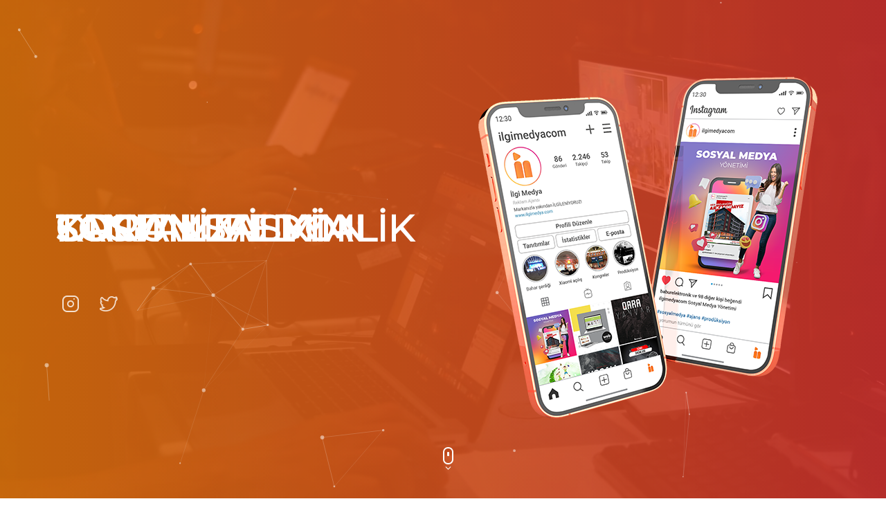

--- FILE ---
content_type: text/html; charset=utf-8
request_url: https://ilgimedya.com/index.php?20
body_size: 18612
content:






<!DOCTYPE html>
<html prefix="og: http://ogp.me/ns#"  xmlns="http://www.w3.org/1999/xhtml" lang="tr-tr" class="no-js">
<head>
<meta charset="utf-8">
<meta name="viewport" content="width=device-width, initial-scale=1, maximum-scale=1">
<meta http-equiv="Content-Type" content="text/html; charset=utf-8" />
<base href="https://ilgimedya.com/index.php" />
	<meta http-equiv="content-type" content="text/html; charset=utf-8" />
	<meta name="keywords" content="medya,organizasyon,konya,sosyal medya,video prodüksiyon,web sitesi," />
	<meta name="robots" content="index, follow" />
	<meta property="og:image:width" content="4000" />
	<meta property="og:image:height" content="4000" />
	<meta property="og:title" content="ilgi Medya,Organizasyon - İLGİ MEDYA KONYA | MEDYA ORGANİZASYON" />
	<meta property="og:type" content="article" />
	<meta property="og:image:url" content="https://ilgimedya.com/images/bagallery/original/merkez-aritma.jpg" />
	<meta property="og:url" content="https://ilgimedya.com/index.php?20" />
	<meta property="og:description" content="Medya, Organizasyon, Web sitesi, Basılı işler, Video Prodüksiyon, Sosyal Medya,Tel: +90 (332)235 94 30" />
	<meta name="description" content="Medya, Organizasyon, Web sitesi, Basılı işler, Video Prodüksiyon, Sosyal Medya,Tel: +90 (332)235 94 30" />
	<title>ilgi Medya,Organizasyon - İLGİ MEDYA KONYA | MEDYA ORGANİZASYON</title>
	<link href="/index.php?format=feed&amp;type=rss" rel="alternate" type="application/rss+xml" title="RSS 2.0" />
	<link href="/index.php?format=feed&amp;type=atom" rel="alternate" type="application/atom+xml" title="Atom 1.0" />
	<link href="/templates/ether/favicon.ico" rel="shortcut icon" type="image/vnd.microsoft.icon" />
	<link href="/plugins/system/bdthemes_shortcodes/css/shortcode-ultimate.css" rel="stylesheet" type="text/css" />
	<link href="/plugins/system/bdthemes_shortcodes/css/font-awesome.min.css" rel="stylesheet" type="text/css" />
	<link href="/plugins/system/jce/css/content.css?3a5f4edd70b4d2dfa4f0741ef6b20959" rel="stylesheet" type="text/css" />
	<link href="https://ilgimedya.com/modules/mod_yj_tagcloud/css/stylesheet.css" rel="stylesheet" type="text/css" />
	<link href="https://ilgimedya.com//components/com_rtlogoshowcase/assets/css/rtlogoshowcase.css" rel="stylesheet" type="text/css" />
	<style type="text/css">

.gototop{ transition: background 0.35s ease; background-size: 100% 100% !important; background-image: url("https://ilgimedya.com/plugins/system/gotop/img/scrollToTop.png"); background-color: ; width:40px; height:40px; bottom: 5%;  border-radius: 5px; padding:0px; position:fixed; Z-index: 10001; display:none;}
.gototop:hover{ background-color: transparent; cursor: pointer; }

@media only screen and (max-width: 768px) {
.gototop {display: none !important;}
}

.gototop{right: 5px;}


.rt-logo-showcase .rt-logo-item { border: 0 solid ; }.rt-logo-showcase .rt-logo-item:hover { border: 0 solid ; }.rt-logo-showcase .rt-logo-item h3 { color: ; font-size: 16px; text-align: left; font-weight:400; }.rt-logo-showcase .rt-logo-item p { font-size: 14px; text-align: left; }.rt-logo-showcase .rt-logo-item { box-shadow: rgba(204,204,204,0.90)0px 0px 10px 0px;}.rt-logo-showcase .isotope .button-group .selected,body > .rt-tooltip, body > .rt-tooltip .rt-tooltip-bottom:after { background: ; }.rt-logo-showcase .slick-dots li button:before, .rt-logo-showcase .slick-dots li.slick-active button:before,.slick-prev:before, .slick-next:before { color:;}
	</style>
	<script type="application/json" class="joomla-script-options new">{"csrf.token":"64c3a23b46e735b51a6fc8b0251e9cae","system.paths":{"root":"","base":""}}</script>
	<script src="/media/jui/js/jquery.min.js?3a5f4edd70b4d2dfa4f0741ef6b20959" type="text/javascript"></script>
	<script src="/media/jui/js/jquery-noconflict.js?3a5f4edd70b4d2dfa4f0741ef6b20959" type="text/javascript"></script>
	<script src="/media/jui/js/jquery-migrate.min.js?3a5f4edd70b4d2dfa4f0741ef6b20959" type="text/javascript"></script>
	<script src="/plugins/system/bdthemes_shortcodes/js/shortcode-ultimate.js" type="text/javascript"></script>
	<script src="/media/system/js/caption.js?3a5f4edd70b4d2dfa4f0741ef6b20959" type="text/javascript"></script>
	<script src="/media/system/js/mootools-core.js?3a5f4edd70b4d2dfa4f0741ef6b20959" type="text/javascript"></script>
	<script src="/media/system/js/core.js?3a5f4edd70b4d2dfa4f0741ef6b20959" type="text/javascript"></script>
	<script src="/media/system/js/mootools-more.js?3a5f4edd70b4d2dfa4f0741ef6b20959" type="text/javascript"></script>
	<script type="text/javascript">
jQuery(window).on('load',  function() {
				new JCaption('img.caption');
			});
jQuery(document).ready(function() {
var scrollDiv = document.createElement('div');
jQuery(scrollDiv).attr('class', 'gototop').attr('title', '').html('').appendTo('body');
	  });	
	
jQuery(document).ready(function(){
    //Check to see if the window is top if not then display button
    jQuery(window).scroll(function(){
        if (jQuery(this).scrollTop() > 100) {
            jQuery('.gototop').fadeIn();
	    } else {
            jQuery('.gototop').fadeOut();
        }
    });

    //Click event to scroll to top
    jQuery('.gototop').click(function(){
        jQuery('html, body').animate({scrollTop : 0},800);
        return false;
    });

});

	</script>


<!-- CSS Files -->

<link rel="stylesheet" type="text/css" href="/templates/ether/css/bootstrap.css" media="screen">
<link href="/templates/ether/css/icomoon.css" rel="stylesheet">
<link href="/templates/ether/css/font-awesome.css" rel="stylesheet">
<link href="/templates/ether/css/settings.css" rel="stylesheet">
<link href="/templates/ether/css/magnific-popup.css" rel="stylesheet">
<link href="/templates/ether/css/animate.css" rel="stylesheet">
<link rel="stylesheet" href="/modules/mod_jdcontact/tmpl/lib/contact.css" type="text/css"  />

<!-- HTML5 shim and Respond.js IE8 support of HTML5 elements and media queries -->
<!--[if lt IE 9]>
  <script src="https://oss.maxcdn.com/html5shiv/3.7.1/html5shiv.min.js"></script>
<![endif]-->
<link href="/templates/ether/css/style.css" rel="stylesheet">
<link href="/templates/ether/css/responsive.css" rel="stylesheet">
<link href="/templates/ether/css/bootstrap.css" rel="stylesheet">
<link href="/templates/ether/css/colors/orange.css" rel="stylesheet" type="text/css" />
<link rel="stylesheet" href="/templates/system/css/system.css" type="text/css"  />
<style type="text/css">
body {
font-family:Roboto !important;
}
</style>
<style type="text/css">
/*--Body font size--*/
body {
font-size: 14px}
</style>



<link href="/templates/ether/css/condition.css" rel="stylesheet" type="text/css" />
<!-- End CSS Files -->
<link rel="stylesheet" type="text/css" href="/media/smartslider3/src/SmartSlider3/Application/Frontend/Assets/dist/smartslider.min.css?ver=ff7f6f5b" media="all" />
<style type="text/css">.n2-ss-spinner-simple-dark-counter-container {
    position: absolute;
    top: 50%;
    left: 50%;
    margin: -27px;
    background: RGBA(0,0,0,0.8);
    width: 34px;
    height: 34px;
    padding: 10px;
    border-radius: 50%;
    z-index: 1000;
    box-sizing: initial;
}

.n2-ss-spinner-simple-dark-counter {
  outline: 1px solid RGBA(0,0,0,0);
  width: 100%;
  height: 100%;
  color: #fff;
  line-height: 34px;
  text-align: center;
  font-size: 12px;
}

.n2-ss-spinner-simple-dark-counter:before {
    position: absolute;
    top: 50%;
    left: 50%;
    width: 42px;
    height: 42px;
    margin-top: -22px;
    margin-left: -22px;
}

.n2-ss-spinner-simple-dark-counter:not(:required):before {
    content: '';
    border-radius: 50%;
    border-top: 2px solid #fff;
    border-right: 2px solid transparent;
    animation: n2SimpleDarkCounter .6s linear infinite;
}
@keyframes n2SimpleDarkCounter {
    to {transform: rotate(360deg);}
}</style><script type="text/javascript">(function(){var N=this;N.N2_=N.N2_||{r:[],d:[]},N.N2R=N.N2R||function(){N.N2_.r.push(arguments)},N.N2D=N.N2D||function(){N.N2_.d.push(arguments)}}).call(window);if(!window.n2jQuery){window.n2jQuery={ready:function(cb){console.error('n2jQuery will be deprecated!');N2R(['$'],cb)}}}window.nextend={jQueryFallback:'https://ajax.googleapis.com/ajax/libs/jquery/3.4.1/jquery.min.js',localization:{},ready:function(cb){console.error('nextend.ready will be deprecated!');N2R('documentReady',function($){cb.call(window,$)})}};nextend.fontsLoaded=false;nextend.fontsLoadedActive=function(){nextend.fontsLoaded=true};var requiredFonts=["Montserrat:n3","Montserrat:n4"],fontData={google:{families:["Montserrat:300,400:latin"]},active:function(){nextend.fontsLoadedActive()},inactive:function(){nextend.fontsLoadedActive()},fontactive:function(f,s){fontData.resolveFont(f+':'+s)},fontinactive:function(f,s){fontData.resolveFont(f+':'+s)},resolveFont:function(n){for(var i=requiredFonts.length-1;i>=0;i--){if(requiredFonts[i]===n){requiredFonts.splice(i,1);break}}if(!requiredFonts.length)nextend.fontsLoadedActive()}};if(typeof WebFontConfig!=='undefined'&&typeof WebFont==='undefined'){var _WebFontConfig=WebFontConfig;for(var k in WebFontConfig){if(k=='active'){fontData.active=function(){nextend.fontsLoadedActive();_WebFontConfig.active()}}else if(k=='inactive'){fontData.inactive=function(){nextend.fontsLoadedActive();_WebFontConfig.inactive()}}else if(k=='fontactive'){fontData.fontactive=function(f,s){fontData.resolveFont(f+':'+s);_WebFontConfig.fontactive.apply(this,arguments)}}else if(k=='fontinactive'){fontData.fontinactive=function(f,s){fontData.resolveFont(f+':'+s);_WebFontConfig.fontinactive.apply(this,arguments)}}else if(k=='google'){if(typeof WebFontConfig.google.families!=='undefined'){for(var i=0;i<WebFontConfig.google.families.length;i++){fontData.google.families.push(WebFontConfig.google.families[i])}}}else{fontData[k]=WebFontConfig[k]}}}fontData.classes=true;fontData.events=true;if(typeof WebFont==='undefined'){window.WebFontConfig=fontData}else{WebFont.load(fontData)}</script><script type="text/javascript" src="/media/smartslider3/src/SmartSlider3/Application/Frontend/Assets/dist/n2-j.min.js?ver=ff7f6f5b"></script>
<script type="text/javascript" src="/media/smartslider3/src/SmartSlider3/Application/Frontend/Assets/dist/nextend-gsap.min.js?ver=ff7f6f5b"></script>
<script type="text/javascript" src="/media/smartslider3/src/SmartSlider3/Application/Frontend/Assets/dist/smartslider-frontend.min.js?ver=ff7f6f5b"></script>
<script type="text/javascript" src="/media/smartslider3/src/SmartSlider3/Slider/SliderType/Simple/Assets/dist/smartslider-simple-type-frontend.min.js?ver=ff7f6f5b"></script>
<script type="text/javascript" src="/media/smartslider3/src/SmartSlider3Pro/Application/Frontend/Assets/dist/particle.min.js?ver=ff7f6f5b"></script>
<script type="text/javascript" src="/media/smartslider3/src/SmartSlider3/Application/Frontend/Assets/dist/nextend-webfontloader.min.js?ver=ff7f6f5b"></script>
<script type="text/javascript">N2R('documentReady',function($){nextend.fontsDeferred=$.Deferred();if(nextend.fontsLoaded){nextend.fontsDeferred.resolve()}else{nextend.fontsLoadedActive=function(){nextend.fontsLoaded=true;nextend.fontsDeferred.resolve()};var intercalCounter=0;nextend.fontInterval=setInterval(function(){if(intercalCounter>3||document.documentElement.className.indexOf('wf-active')!==-1){nextend.fontsLoadedActive();clearInterval(nextend.fontInterval)}intercalCounter++},1000)}N2R(["documentReady","smartslider-frontend","nextend-gsap","smartslider-simple-type-frontend"],function(){new N2Classes.SmartSliderSimple('#n2-ss-6',{"admin":false,"callbacks":"","background.video.mobile":1,"randomize":{"randomize":0,"randomizeFirst":0},"alias":{"id":0,"smoothScroll":0,"slideSwitch":0,"scroll":1,"scrollSpeed":400},"align":"normal","isDelayed":0,"load":{"fade":1,"scroll":0},"playWhenVisible":1,"playWhenVisibleAt":0.5,"responsive":{"hideOn":{"desktopLandscape":false,"desktopPortrait":false,"tabletLandscape":false,"tabletPortrait":false,"mobileLandscape":false,"mobilePortrait":false},"onResizeEnabled":true,"type":"fullpage","downscale":1,"upscale":1,"minimumHeight":-1,"maximumSlideWidth":{"desktopLandscape":1200,"desktopPortrait":1200,"tabletLandscape":1200,"tabletPortrait":1200,"mobileLandscape":1200,"mobilePortrait":1200},"forceFull":1,"forceFullOverflowX":"body","forceFullHorizontalSelector":"body","constrainRatio":0,"sliderHeightBasedOn":"real","decreaseSliderHeight":0,"focusUser":1,"focusEdge":"auto","breakpoints":[{"device":"tabletPortrait","type":"max-screen-width","portraitWidth":1199,"landscapeWidth":1199},{"device":"mobilePortrait","type":"max-screen-width","portraitWidth":700,"landscapeWidth":900}],"enabledDevices":{"desktopLandscape":0,"desktopPortrait":1,"tabletLandscape":0,"tabletPortrait":1,"mobileLandscape":0,"mobilePortrait":1},"sizes":{"desktopPortrait":{"width":1200,"height":700,"max":3000,"min":1200},"tabletPortrait":{"width":701,"height":408,"max":1199,"min":701},"mobilePortrait":{"width":320,"height":186,"max":900,"min":320}},"normalizedDeviceModes":{"unknown":"desktopPortrait","desktopPortrait":"desktopPortrait","desktopLandscape":"desktopPortrait","tabletLandscape":"desktopPortrait","tabletPortrait":"tabletPortrait","mobileLandscape":"tabletPortrait","mobilePortrait":"mobilePortrait"},"overflowHiddenPage":0,"focus":{"offsetTop":"","offsetBottom":""}},"controls":{"mousewheel":0,"touch":"horizontal","keyboard":1,"blockCarouselInteraction":1},"lazyLoad":0,"lazyLoadNeighbor":0,"blockrightclick":0,"maintainSession":0,"autoplay":{"enabled":0,"start":1,"duration":8000,"autoplayLoop":1,"allowReStart":0,"pause":{"click":1,"mouse":"0","mediaStarted":1},"resume":{"click":0,"mouse":"0","mediaEnded":1,"slidechanged":0},"interval":1,"intervalModifier":"loop","intervalSlide":"current"},"perspective":1000,"layerMode":{"playOnce":0,"playFirstLayer":1,"mode":"skippable","inAnimation":"mainInEnd"},"parallax":{"enabled":1,"mobile":1,"is3D":1,"animate":1,"horizontal":"mouse","vertical":"mouse","origin":"enter","scrollmove":"both"},"backgroundParallax":{"strength":0.5,"tablet":1,"mobile":1},"postBackgroundAnimations":0,"bgAnimationsColor":"RGBA(51,51,51,1)","bgAnimations":0,"particlejs":{"particles":{"number":{"value":"28","density":{"enable":true,"value_area":800}},"color":{"value":"#ffffff"},"shape":{"type":"circle","stroke":{"width":0,"color":"#000000"},"polygon":{"nb_sides":5},"image":{"src":"img\/github.svg","width":100,"height":100}},"opacity":{"value":0.5,"random":false,"anim":{"enable":false,"speed":1,"opacity_min":0.1,"sync":false}},"size":{"value":3,"random":true,"anim":{"enable":false,"speed":40,"size_min":0.1,"sync":false}},"line_linked":{"enable":true,"distance":150,"color":"#ffffff","opacity":0.4,"width":1},"move":{"enable":true,"speed":"2","direction":"none","random":false,"straight":false,"out_mode":"out","bounce":false,"attract":{"enable":false,"rotateX":600,"rotateY":1200}}},"interactivity":{"detect_on":"canvas","events":{"onhover":{"enable":1,"mode":"grab"},"onclick":{"enable":1,"mode":"push"},"resize":true},"modes":{"grab":{"distance":200,"line_linked":{"opacity":1}},"bubble":{"distance":400,"size":40,"duration":2,"opacity":8,"speed":3},"repulse":{"distance":200,"duration":0.4},"push":{"particles_nb":4},"remove":{"particles_nb":2}}},"retina_detect":true,"mobile":1},"mainanimation":{"type":"horizontal","duration":800,"delay":0,"ease":"easeOutCubic","parallax":0,"shiftedBackgroundAnimation":"auto"},"carousel":0,"dynamicHeight":0,"initCallbacks":function($){this.sliderElement.find('.n2-ss-animated-heading-i').each((function(i,el){new N2Classes.FrontendItemAnimatedHeading(el,this)}).bind(this))}})})});</script>	<script type="application/json" class="joomla-script-options new">{"csrf.token":"64c3a23b46e735b51a6fc8b0251e9cae","system.paths":{"root":"","base":""}}</script>
<script type="text/javascript" src="https://ilgimedya.com/components/com_bagallery/libraries/modal/ba_modal.js?2.3.0"></script><link rel="stylesheet" href="https://ilgimedya.com/components/com_bagallery/assets/css/ba-style.css?2.3.0"><link rel="stylesheet" href="https://ilgimedya.com/components/com_bagallery/assets/css/ba-effects.css?2.3.0"><script type="text/javascript" src="https://ilgimedya.com/components/com_bagallery/libraries/ba_isotope/ba_isotope.js?2.3.0"></script><script type="text/javascript" src="https://ilgimedya.com/components/com_bagallery/libraries/lazyload/jquery.lazyload.min.js?2.3.0"></script><script type="text/javascript" src="https://ilgimedya.com/components/com_bagallery/assets/js/ba-gallery.js?2.3.0"></script><style type="text/css">
.ba-form-2,
.forms-calendar-wrapper[data-form="2"],
.ba-form-authorize-modal[data-form="2"],
.ba-form-paypal-modal[data-form="2"] {
    --form-width-value: 100%;
	--form-width-fullwidth: auto;
	--form-background-color: #ffffff;
	--form-padding-top: 25px;
	--form-padding-right: 25px;
	--form-padding-bottom: 25px;
	--form-padding-left: 25px;
	--form-border-top: 0;
	--form-border-right: 0;
	--form-border-bottom: 0;
	--form-border-left: 0;
	--form-border-color: #e3e3e3;
	--form-border-radius: 0px;
	--form-border-width: 1px;
	--form-shadow-value: 0;
	--form-shadow-color: rgba(0, 0, 0, 0.15);
	--label-typography-font-family: inherit;
	--label-typography-font-size: 18px;
	--label-typography-letter-spacing: 0px;
	--label-typography-line-height: 36px;
	--label-typography-color: #212121;
	--label-typography-font-weight: bold;
	--label-typography-text-align: left;
	--label-typography-font-style: normal;
	--label-typography-text-transform: none;
	--field-background-color: #f5f8f9;
	--field-padding-top: 15px;
	--field-padding-right: 15px;
	--field-padding-bottom: 15px;
	--field-padding-left: 15px;
	--field-margin-top: 15px;
	--field-margin-bottom: 15px;
	--field-border-top: 0;
	--field-border-right: 0;
	--field-border-bottom: 0;
	--field-border-left: 0;
	--field-border-color: #e3e3e3;
	--field-border-radius: 50px;
	--field-border-width: 1px;
	--field-typography-font-family: inherit;
	--field-typography-font-size: 18px;
	--field-typography-letter-spacing: 0px;
	--field-typography-line-height: 28px;
	--field-typography-color: #212121;
	--field-typography-font-weight: bold;
	--field-typography-text-align: left;
	--field-typography-font-style: normal;
	--field-typography-text-transform: none;
	--field-icon-size: 24px;
	--field-icon-color: #212121;
	--field-icon-text-align: flex-start;
	--theme-color: rgba(222, 118, 53, 1);
	--lightbox-color: rgba(0,0,0,0.15);
	}
</style>
<script type="text/javascript">
var JUri = 'https://ilgimedya.com/',
	uploads_storage = 'images/baforms/uploads',
	loadFormsMap = {"load":false};
window.conditionLogic = window.conditionLogic ? window.conditionLogic : {};
window.conditionLogic[2] = [];
</script>
<link rel="stylesheet" href="https://ilgimedya.com/components/com_baforms/assets/css/ba-style.css?2.0.4"><link rel="stylesheet" href="https://ilgimedya.com/components/com_baforms/assets/icons/fontawesome/fontawesome.css"><script type="text/javascript" src="https://ilgimedya.com/components/com_baforms/assets/js/ba-form.js?2.0.4"></script></head>
<body class="light">
  <!-- Site_wraper-->
  <div class="site_wrapper"> 
    <!-- Container -->
    <div class="page-wraper"> 
      
      <!-- revolution slider -->
      <div id="home">
                		<div class="moduletable">
						<div><div><div class="n2-section-smartslider fitvidsignore " role="region" aria-label="Slider"><style>div#n2-ss-6{width:1200px;}div#n2-ss-6 .n2-ss-slider-1{position:relative;}div#n2-ss-6 .n2-ss-slider-background-video-container{position:absolute;left:0;top:0;width:100%;height:100%;overflow:hidden;}div#n2-ss-6 .n2-ss-slider-2{position:relative;overflow:hidden;padding:0px 0px 0px 0px;height:700px;border:0px solid RGBA(62,62,62,1);border-radius:0px;background-clip:padding-box;background-repeat:repeat;background-position:50% 50%;background-size:cover;background-attachment:scroll;z-index:1;}div#n2-ss-6.n2-ss-mobileLandscape .n2-ss-slider-2,div#n2-ss-6.n2-ss-mobilePortrait .n2-ss-slider-2{background-attachment:scroll;}div#n2-ss-6 .n2-ss-slider-3{position:relative;width:100%;height:100%;overflow:hidden;outline:1px solid rgba(0,0,0,0);z-index:10;}div#n2-ss-6 .n2-ss-slide-backgrounds,div#n2-ss-6 .n2-ss-slider-3 > .n-particles-js-canvas-el,div#n2-ss-6 .n2-ss-slider-3 > .n2-ss-divider{position:absolute;left:0;top:0;width:100%;height:100%;}div#n2-ss-6 .n2-ss-slide-backgrounds{z-index:10;}div#n2-ss-6 .n2-ss-slider-3 > .n-particles-js-canvas-el{z-index:12;}div#n2-ss-6 .n2-ss-slide-backgrounds > *{overflow:hidden;}div#n2-ss-6 .n2-ss-slide{position:absolute;top:0;left:0;width:100%;height:100%;z-index:20;display:block;-webkit-backface-visibility:hidden;}div#n2-ss-6 .n2-ss-layers-container{position:relative;width:1200px;height:700px;}div#n2-ss-6 .n2-ss-parallax-clip > .n2-ss-layers-container{position:absolute;right:0;}div#n2-ss-6 .n2-ss-slide{perspective:1000px;}div#n2-ss-6[data-ie] .n2-ss-slide{perspective:none;transform:perspective(1000px);}div#n2-ss-6 .n2-ss-slide-active{z-index:21;}div#n2-ss-6 .n2-ss-animated-heading-wrapper{position:relative;line-height:1.5;display:flex;flex-wrap:wrap;align-items:center;}div#n2-ss-6 .n2-ss-animated-heading-wrapper div{display:inline-block;vertical-align:top;}div#n2-ss-6 .n2-ss-animated-heading-wrapper > div,div#n2-ss-6 .n2-ss-animated-heading-wrapper > a{vertical-align:middle;display:inline-block;text-decoration:inherit;}div#n2-ss-6 .n2-ss-animated-heading-i{position:relative;min-width:0.6em;}div#n2-ss-6 .n2-ss-animated-heading-i *{text-decoration:inherit;}div#n2-ss-6 .n2-ss-animated-heading-i2{position:relative;width:100%;height:100%;white-space:nowrap;}div#n2-ss-6 .n2-ss-animated-heading-i2::after{content:"\a0";display:inline-block;}div#n2-ss-6 .n2-ss-animated-heading-i-text{position:absolute;left:0;top:0;white-space:nowrap;text-decoration:inherit;}div#n2-ss-6 .n2-ss-animated-heading-i-text.n2-ss-animated-heading-measure-width *{display:inline-block !important;}div#n2-ss-6 .n2-ss-animated-heading-i-cursor{background:#fff;display:inline-block;height:100%;width:2px;margin-left:-2px;transform:translateX(3px);}div#n2-ss-6 .n2-ss-animated-heading-i-selection .n2-ss-animated-heading-i-cursor{visibility:hidden;}div#n2-ss-6 .n2-font-0311505af6bfcb902e22bcdcce602e69-highlight{font-family: 'Montserrat','Arial';color: #ffffff;font-size:331.25%;text-shadow: none;line-height: 1.2;font-weight: normal;font-style: normal;text-decoration: none;text-align: inherit;letter-spacing: normal;word-spacing: normal;text-transform: uppercase;font-weight: bold;}div#n2-ss-6 .n2-font-0311505af6bfcb902e22bcdcce602e69-highlight .n2-highlighted{font-family: 'Montserrat','Arial';color: #ffffff;font-size:100%;text-shadow: none;line-height: 1.2;font-weight: normal;font-style: normal;text-decoration: none;text-align: inherit;letter-spacing: normal;word-spacing: normal;text-transform: uppercase;font-weight: bold;}div#n2-ss-6 .n2-font-0311505af6bfcb902e22bcdcce602e69-highlight .n2-highlighted:HOVER, div#n2-ss-6 .n2-font-0311505af6bfcb902e22bcdcce602e69-highlight .n2-highlighted:ACTIVE, div#n2-ss-6 .n2-font-0311505af6bfcb902e22bcdcce602e69-highlight .n2-highlighted:FOCUS{font-family: 'Montserrat','Arial';color: #ffffff;font-size:100%;text-shadow: none;line-height: 1.2;font-weight: normal;font-style: normal;text-decoration: none;text-align: inherit;letter-spacing: normal;word-spacing: normal;text-transform: uppercase;font-weight: bold;}div#n2-ss-6 .n2-style-4ea7ff549de2fa484b1baea199901fa5-highlight{background: RGBA(255,255,255,0);opacity:1;padding:0px 0px 0px 0px ;box-shadow: none;border-width: 0px;border-style: solid;border-color: #000000; border-color: RGBA(0,0,0,1);border-radius:0px;}div#n2-ss-6 .n2-style-4ea7ff549de2fa484b1baea199901fa5-highlight .n2-highlighted{padding:0px 0px 0px 0px ;}</style><div id="n2-ss-6-align" class="n2-ss-align"><div class="n2-padding"><div id="n2-ss-6" data-creator="Smart Slider 3" class="n2-ss-slider n2-ow n2-has-hover n2notransition  n2-ss-load-fade " style="font-size: 1rem;" data-fontsize="16">
        <div class="n2-ss-slider-1 n2_ss__touch_element n2-ow" style="">
            <div class="n2-ss-slider-2 n2-ow" style="">
                                                <div class="n2-ss-slider-3 n2-ow" style="">

                    <div class="n2-ss-slide-backgrounds"></div><div data-first="1" data-slide-duration="0" data-id="19" style="" class=" n2-ss-slide n2-ss-canvas n2-ow  n2-ss-slide-19"><div class="n2-ss-slide-background n2-ow" data-mode="fill"><video class="n2-ss-slide-background-video n2-ow intrinsic-ignore" style="opacity:0.16;" data-mode="fill" playsinline="playsinline" webkit-playsinline="webkit-playsinline" onloadstart="this.n2LoadStarted=1;" data-keepplaying="1" preload="none" muted="muted" loop="loop" data-reset-slide-change="1"><source src="/images/slider2/WhatsAppVideo2021-05-03at155916.mp4" type="video/mp4"></video><div data-hash="d2952dcf28605884cad1b9a7a69a7df5" data-desktop="/images/slider6/layerslider2.jpg" class="n2-ss-slide-background-image" data-blur="19" data-alt="" data-title="" style="opacity:0.38"></div><div class="n2-ss-slide-background-color" style="background:linear-gradient(to right, RGBA(231,120,14,1) 0%,RGBA(213,52,49,1) 100%);"></div></div><div class="n2-ss-layers-container n2-ow"><div class="n2-ss-layer n2-ow" style="padding:0px 0px 0px 0px;" data-desktopportraitpadding="0|*|0|*|0|*|0" data-sstype="slide" data-csstextalign="center" data-pm="default"><div class="n2-ss-layer n2-ow" style="left:-10px;top:188px;width:357px;height:auto;overflow:visible;" data-pm="absolute" data-responsiveposition="1" data-desktopportraitleft="-10" data-desktopportraittop="188" data-responsivesize="1" data-desktopportraitwidth="357" data-desktopportraitheight="auto" data-desktopportraitalign="right" data-desktopportraitvalign="top" data-parentid="" data-desktopportraitparentalign="center" data-desktopportraitparentvalign="middle" data-sstype="layer" data-rotation="0" data-animv2="{&quot;basic&quot;:{&quot;in&quot;:{&quot;keyFrames&quot;:[{&quot;duration&quot;:0.9,&quot;delay&quot;:3.9,&quot;opacity&quot;:0,&quot;x&quot;:&quot;250&quot;,&quot;rotationZ&quot;:&quot;180&quot;}]}}}" data-desktopportrait="0" data-desktoplandscape="1" data-tabletportrait="0" data-tabletlandscape="1" data-mobileportrait="0" data-mobilelandscape="1" data-adaptivefont="0" data-desktopportraitfontsize="100" data-plugin="rendered"><div class=" n2-ss-img-wrapper n2-ss-img-crop n2-ss-item-content n2-ow"><img src="/images/slider6/bakelit.png" id="n2-ss-6item1" alt="Image is not available" style="display: inline-block; max-width: 100%; width: auto;height: auto;" class=" n2-ow" data-no-lazy="1" data-hack="data-lazy-src" /></div></div><div class="n2-ss-layer n2-ow" style="left:-229px;top:182px;width:369px;height:auto;overflow:visible;" data-pm="absolute" data-responsiveposition="1" data-desktopportraitleft="-229" data-desktopportraittop="182" data-responsivesize="1" data-desktopportraitwidth="369" data-desktopportraitheight="auto" data-desktopportraitalign="right" data-desktopportraitvalign="top" data-parentid="" data-desktopportraitparentalign="center" data-desktopportraitparentvalign="middle" data-sstype="layer" data-rotation="0" data-animv2="{&quot;specialZero&quot;:0,&quot;basic&quot;:{&quot;in&quot;:{&quot;transformOrigin&quot;:&quot;50|*|0|*|0&quot;,&quot;keyFrames&quot;:[{&quot;duration&quot;:0.5,&quot;delay&quot;:3,&quot;ease&quot;:&quot;easeInOutCubic&quot;,&quot;opacity&quot;:0,&quot;rotationX&quot;:90},{&quot;duration&quot;:0.5,&quot;ease&quot;:&quot;easeInOutCubic&quot;,&quot;rotationX&quot;:-50}]}}}" data-desktopportrait="0" data-desktoplandscape="1" data-tabletportrait="0" data-tabletlandscape="1" data-mobileportrait="0" data-mobilelandscape="1" data-adaptivefont="0" data-desktopportraitfontsize="100" data-plugin="rendered"><div class=" n2-ss-img-wrapper n2-ss-img-crop n2-ss-item-content n2-ow"><img src="/images/slider6/album.png" id="n2-ss-6item2" alt="Image is not available" style="display: inline-block; max-width: 100%; width: auto;height: auto;" class=" n2-ow" data-no-lazy="1" data-hack="data-lazy-src" /></div></div><div class="n2-ss-layer n2-ow n-uc-19f726f591238" style="overflow:visible;" data-csstextalign="inherit" data-has-maxwidth="0" data-desktopportraitmaxwidth="0" data-cssselfalign="inherit" data-desktopportraitselfalign="inherit" data-pm="default" data-desktopportraitverticalalign="center" data-desktopportraitpadding="10|*|10|*|10|*|10|*|px+" data-mobileportraitpadding="40|*|10|*|50|*|10|*|px+" data-desktopportraitinneralign="inherit" data-sstype="content" data-hasbackground="0" data-rotation="0" data-desktopportrait="1" data-desktoplandscape="1" data-tabletportrait="1" data-tabletlandscape="1" data-mobileportrait="1" data-mobilelandscape="1" data-adaptivefont="1" data-desktopportraitfontsize="100" data-mobileportraitfontsize="90" data-plugin="rendered"><div class="n2-ss-section-main-content n2-ss-layer-content n2-ow n-uc-19f726f591238-inner" style="padding:0.625em 0.625em 0.625em 0.625em ;" data-verticalalign="center"><div class="n2-ss-layer n2-ow n-uc-1a6c03930f004" style="margin:0em 0em 0em 0em ;overflow:visible;" data-frontend-fullwidth="1" data-pm="normal" data-desktopportraitmargin="0|*|0|*|0|*|0|*|px+" data-desktopportraitheight="0" data-has-maxwidth="0" data-desktopportraitmaxwidth="0" data-cssselfalign="inherit" data-desktopportraitselfalign="inherit" data-csstextalign="inherit" data-desktopportraitpadding="10|*|10|*|10|*|10|*|px+" data-desktopportraitgutter="20" data-desktopportraitwrapafter="0" data-mobileportraitwrapafter="1" data-mobilelandscapewrapafter="1" data-desktopportraitinneralign="inherit" data-sstype="row" data-rotation="0" data-desktopportrait="1" data-desktoplandscape="1" data-tabletportrait="1" data-tabletlandscape="1" data-mobileportrait="1" data-mobilelandscape="1" data-adaptivefont="0" data-desktopportraitfontsize="100" data-plugin="rendered"><div class="n2-ss-layer-row  n-uc-1a6c03930f004-inner" style="padding:0.625em 0.625em 0.625em 0.625em ;"><div class="n2-ss-layer-row-inner "><div class="n2-ss-layer n2-ow n-uc-1e1e128e7dc98" style="width: 50%;margin-right: 20px;margin-top: 20px;overflow:visible;" data-csstextalign="left" data-has-maxwidth="0" data-desktopportraitmaxwidth="0" data-pm="default" data-desktopportraitverticalalign="center" data-desktopportraitpadding="50|*|40|*|10|*|20|*|px+" data-mobileportraitpadding="0|*|0|*|0|*|0|*|px+" data-desktopportraitinneralign="left" data-desktopportraitorder="0" data-colwidthpercent="50" data-sstype="col" data-rotation="0" data-desktopportrait="1" data-desktoplandscape="1" data-tabletportrait="1" data-tabletlandscape="1" data-mobileportrait="1" data-mobilelandscape="1" data-adaptivefont="0" data-desktopportraitfontsize="100" data-plugin="rendered"><div class="n2-ss-layer-col n2-ss-layer-content n-uc-1e1e128e7dc98-inner" style="padding:3.125em 2.5em 0.625em 1.25em ;" data-verticalalign="flex-start"><div class="n2-ss-layer n2-ow" style="margin:0em 0em 0em 0em ;max-width: 500px;overflow:visible;" data-pm="normal" data-desktopportraitmargin="0|*|0|*|0|*|0|*|px+" data-desktopportraitheight="0" data-has-maxwidth="1" data-desktopportraitmaxwidth="500" data-mobileportraitmaxwidth="480" data-cssselfalign="inherit" data-desktopportraitselfalign="inherit" data-sstype="layer" data-rotation="0" data-animv2="{&quot;specialZero&quot;:0,&quot;basic&quot;:{&quot;in&quot;:{&quot;keyFrames&quot;:[{&quot;duration&quot;:1.5,&quot;delay&quot;:0.8,&quot;ease&quot;:&quot;easeOutQuart&quot;,&quot;opacity&quot;:0,&quot;x&quot;:&quot;50&quot;}]}}}" data-desktopportrait="1" data-desktoplandscape="1" data-tabletportrait="1" data-tabletlandscape="1" data-mobileportrait="1" data-mobilelandscape="1" data-adaptivefont="1" data-desktopportraitfontsize="100" data-mobileportraitfontsize="70" data-plugin="rendered"><div id="n2-ss-6item3" class="n2-ss-animated-heading-wrapper n2-font-0311505af6bfcb902e22bcdcce602e69-highlight  n2-style-4ea7ff549de2fa484b1baea199901fa5-highlight  n2-ss-item-content n2-ow-all"><div class="n2-highlighted n2-ss-animated-heading-i" data-animation-type="typewriter1" data-color2="3659b4" data-show-duration="3500" data-speed="400" data-loop="1"><div class="n2-ss-animated-heading-i2"><div class="n2-ss-animated-heading-i-text">ORGANİZASYON</div><div class="n2-ss-animated-heading-i-text">TANITIM FİLMİ</div><div class="n2-ss-animated-heading-i-text">KURUMSAL KİMLİK</div><div class="n2-ss-animated-heading-i-text">SOSYAL MEDYA</div></div></div></div></div><div class="n2-ss-layer n2-ow n-uc-17869a5e9b06e" style="margin:0em 0em 2.8125em 0em ;overflow:visible;" data-frontend-fullwidth="0" data-pm="normal" data-desktopportraitmargin="0|*|0|*|45|*|0|*|px+" data-tabletportraitmargin="0|*|0|*|20|*|0|*|px+" data-mobileportraitmargin="0|*|0|*|15|*|0|*|px+" data-desktopportraitheight="0" data-has-maxwidth="0" data-desktopportraitmaxwidth="0" data-cssselfalign="inherit" data-desktopportraitselfalign="inherit" data-csstextalign="inherit" data-desktopportraitpadding="0|*|0|*|0|*|0|*|px+" data-desktopportraitgutter="40" data-tabletportraitgutter="20" data-mobileportraitgutter="20" data-desktopportraitwrapafter="0" data-mobileportraitwrapafter="2" data-mobilelandscapewrapafter="1" data-desktopportraitinneralign="inherit" data-sstype="row" data-rotation="0" data-desktopportrait="1" data-desktoplandscape="1" data-tabletportrait="1" data-tabletlandscape="1" data-mobileportrait="1" data-mobilelandscape="1" data-adaptivefont="0" data-desktopportraitfontsize="100" data-plugin="rendered"><div class="n2-ss-layer-row  n-uc-17869a5e9b06e-inner" style="padding:0em 0em 0em 0em ;"><div class="n2-ss-layer-row-inner "><div class="n2-ss-layer n2-ow n-uc-17162be1fe38d" style="width: 50%;margin-right: 40px;margin-top: 40px;overflow:visible;" data-csstextalign="inherit" data-has-maxwidth="0" data-desktopportraitmaxwidth="0" data-pm="default" data-desktopportraitverticalalign="center" data-desktopportraitpadding="0|*|0|*|0|*|0|*|px+" data-desktopportraitinneralign="inherit" data-desktopportraitorder="0" data-colwidthpercent="50" data-sstype="col" data-rotation="0" data-desktopportrait="1" data-desktoplandscape="1" data-tabletportrait="1" data-tabletlandscape="1" data-mobileportrait="1" data-mobilelandscape="1" data-adaptivefont="0" data-desktopportraitfontsize="100" data-plugin="rendered"><div class="n2-ss-layer-col n2-ss-layer-content n-uc-17162be1fe38d-inner" style="padding:0em 0em 0em 0em ;" data-verticalalign="flex-start"></div></div><div class="n2-ss-layer n2-ow n-uc-1fdd36adaa168" style="width: 50%;margin-right: 40px;margin-top: 40px;overflow:visible;" data-csstextalign="inherit" data-has-maxwidth="0" data-desktopportraitmaxwidth="0" data-pm="default" data-desktopportraitverticalalign="center" data-desktopportraitpadding="0|*|0|*|0|*|0|*|px+" data-desktopportraitinneralign="inherit" data-desktopportraitorder="0" data-colwidthpercent="50" data-sstype="col" data-rotation="0" data-desktopportrait="1" data-desktoplandscape="1" data-tabletportrait="1" data-tabletlandscape="1" data-mobileportrait="1" data-mobilelandscape="1" data-adaptivefont="0" data-desktopportraitfontsize="100" data-plugin="rendered"><div class="n2-ss-layer-col n2-ss-layer-content n-uc-1fdd36adaa168-inner" style="padding:0em 0em 0em 0em ;" data-verticalalign="flex-start"></div></div></div></div></div><div class="n2-ss-layer n2-ow n-uc-19e4d0612bfbc" style="margin:0em 0em 0em 0em ;overflow:visible;" data-frontend-fullwidth="0" data-pm="normal" data-desktopportraitmargin="0|*|0|*|0|*|0|*|px+" data-desktopportraitheight="0" data-has-maxwidth="0" data-desktopportraitmaxwidth="0" data-cssselfalign="inherit" data-desktopportraitselfalign="inherit" data-csstextalign="inherit" data-desktopportraitpadding="10|*|10|*|10|*|10|*|px+" data-desktopportraitgutter="30" data-mobileportraitgutter="20" data-desktopportraitwrapafter="0" data-mobileportraitwrapafter="3" data-mobilelandscapewrapafter="1" data-desktopportraitinneralign="inherit" data-sstype="row" data-rotation="0" data-desktopportrait="1" data-desktoplandscape="1" data-tabletportrait="1" data-tabletlandscape="1" data-mobileportrait="1" data-mobilelandscape="1" data-adaptivefont="0" data-desktopportraitfontsize="100" data-plugin="rendered"><div class="n2-ss-layer-row  n-uc-19e4d0612bfbc-inner" style="padding:0.625em 0.625em 0.625em 0.625em ;"><div class="n2-ss-layer-row-inner "><div class="n2-ss-layer n2-ow n-uc-1b086c66a7897" style="width: 50%;margin-right: 30px;margin-top: 30px;overflow:visible;" data-csstextalign="inherit" data-has-maxwidth="0" data-desktopportraitmaxwidth="0" data-pm="default" data-desktopportraitverticalalign="center" data-desktopportraitpadding="0|*|0|*|0|*|0|*|px+" data-desktopportraitinneralign="inherit" data-desktopportraitorder="0" data-colwidthpercent="50" data-sstype="col" data-rotation="0" data-desktopportrait="1" data-desktoplandscape="1" data-tabletportrait="1" data-tabletlandscape="1" data-mobileportrait="1" data-mobilelandscape="1" data-adaptivefont="0" data-desktopportraitfontsize="100" data-plugin="rendered"><div class="n2-ss-layer-col n2-ss-layer-content n-uc-1b086c66a7897-inner" style="padding:0em 0em 0em 0em ;" data-verticalalign="flex-start"><div class="n2-ss-layer n2-ow" style="margin:0em 0em 0em 0em ;overflow:visible;" data-pm="normal" data-desktopportraitmargin="0|*|0|*|0|*|0|*|px+" data-desktopportraitheight="0" data-has-maxwidth="0" data-desktopportraitmaxwidth="0" data-cssselfalign="inherit" data-desktopportraitselfalign="inherit" data-sstype="layer" data-rotation="0" data-animv2="{&quot;basic&quot;:{&quot;in&quot;:{&quot;keyFrames&quot;:[{&quot;duration&quot;:1.5,&quot;delay&quot;:2,&quot;opacity&quot;:0,&quot;x&quot;:&quot;50&quot;}]}}}" data-desktopportrait="1" data-desktoplandscape="1" data-tabletportrait="1" data-tabletlandscape="1" data-mobileportrait="1" data-mobilelandscape="1" data-adaptivefont="0" data-desktopportraitfontsize="100" data-plugin="rendered"><div class=" n2-ss-img-wrapper n2-ss-img-crop n2-ss-item-content n2-ow"><a class="n2-ow" target="_blank" href="https://www.instagram.com/ilgimedyacom/"><img src="/images/slider6/instagram.png" id="n2-ss-6item4" alt="instagram icon" style="display: inline-block; max-width: 100%; width: auto;height: auto;" class=" n2-ow" data-no-lazy="1" data-hack="data-lazy-src" /></a></div></div></div></div><div class="n2-ss-layer n2-ow n-uc-1279455def6a4" style="width: 50%;margin-right: 30px;margin-top: 30px;overflow:visible;" data-csstextalign="inherit" data-has-maxwidth="0" data-desktopportraitmaxwidth="0" data-pm="default" data-desktopportraitverticalalign="center" data-desktopportraitpadding="0|*|0|*|0|*|0|*|px+" data-desktopportraitinneralign="inherit" data-desktopportraitorder="0" data-colwidthpercent="50" data-sstype="col" data-rotation="0" data-desktopportrait="1" data-desktoplandscape="1" data-tabletportrait="1" data-tabletlandscape="1" data-mobileportrait="1" data-mobilelandscape="1" data-adaptivefont="0" data-desktopportraitfontsize="100" data-plugin="rendered"><div class="n2-ss-layer-col n2-ss-layer-content n-uc-1279455def6a4-inner" style="padding:0em 0em 0em 0em ;" data-verticalalign="flex-start"><div class="n2-ss-layer n2-ow" style="margin:0em 0em 0em 0em ;overflow:visible;" data-pm="normal" data-desktopportraitmargin="0|*|0|*|0|*|0|*|px+" data-desktopportraitheight="0" data-has-maxwidth="0" data-desktopportraitmaxwidth="0" data-cssselfalign="inherit" data-desktopportraitselfalign="inherit" data-sstype="layer" data-rotation="0" data-animv2="{&quot;basic&quot;:{&quot;in&quot;:{&quot;keyFrames&quot;:[{&quot;duration&quot;:1.5,&quot;delay&quot;:2.2,&quot;opacity&quot;:0,&quot;x&quot;:&quot;50&quot;}]}}}" data-desktopportrait="1" data-desktoplandscape="1" data-tabletportrait="1" data-tabletlandscape="1" data-mobileportrait="1" data-mobilelandscape="1" data-adaptivefont="0" data-desktopportraitfontsize="100" data-plugin="rendered"><div class=" n2-ss-img-wrapper n2-ss-img-crop n2-ss-item-content n2-ow"><a class="n2-ow" target="_blank" href="https://twitter.com/nextendweb"><img src="/images/slider6/twitter.png" id="n2-ss-6item5" alt="twitter icon" style="display: inline-block; max-width: 100%; width: auto;height: auto;" class=" n2-ow" data-no-lazy="1" data-hack="data-lazy-src" /></a></div></div></div></div></div></div></div></div></div><div class="n2-ss-layer n2-ow n-uc-1a0f52232585a" style="width: 50%;margin-right: 20px;margin-top: 20px;overflow:visible;" data-csstextalign="inherit" data-has-maxwidth="0" data-desktopportraitmaxwidth="0" data-pm="default" data-desktopportraitverticalalign="center" data-desktopportraitpadding="10|*|10|*|10|*|10|*|px+" data-desktopportraitinneralign="inherit" data-desktopportraitorder="0" data-colwidthpercent="50" data-sstype="col" data-rotation="0" data-desktopportrait="1" data-desktoplandscape="1" data-tabletportrait="1" data-tabletlandscape="1" data-mobileportrait="0" data-mobilelandscape="1" data-adaptivefont="0" data-desktopportraitfontsize="100" data-plugin="rendered"><div class="n2-ss-layer-col n2-ss-layer-content n-uc-1a0f52232585a-inner" style="padding:0.625em 0.625em 0.625em 0.625em ;" data-verticalalign="flex-start"><div class="n2-ss-layer n2-ow" style="left:0px;top:0px;width:551px;height:auto;overflow:visible;" data-pm="absolute" data-responsiveposition="1" data-desktopportraitleft="0" data-desktopportraittop="0" data-responsivesize="1" data-desktopportraitwidth="551" data-desktopportraitheight="auto" data-desktopportraitalign="center" data-desktopportraitvalign="middle" data-parentid="" data-desktopportraitparentalign="center" data-desktopportraitparentvalign="middle" data-sstype="layer" data-rotation="0" data-animv2="{&quot;basic&quot;:{&quot;in&quot;:{&quot;keyFrames&quot;:[{&quot;duration&quot;:2.1,&quot;delay&quot;:1.25,&quot;y&quot;:&quot;-800&quot;}]}}}" data-desktopportrait="1" data-desktoplandscape="1" data-tabletportrait="1" data-tabletlandscape="1" data-mobileportrait="1" data-mobilelandscape="1" data-adaptivefont="0" data-desktopportraitfontsize="100" data-plugin="rendered"><div class=" n2-ss-img-wrapper n2-ss-img-crop n2-ss-item-content n2-ow"><img src="/images/slider6/iphone.png" id="n2-ss-6item6" alt="Image is not available" style="display: inline-block; max-width: 100%; width: auto;height: auto;" class=" n2-ow" data-no-lazy="1" data-hack="data-lazy-src" /></div></div></div></div></div></div></div></div></div></div></div></div>                </div>
            </div>
            

        </div>
        </div><div id="n2-ss-6-spinner" style="display: none;"><div><div class="n2-ss-spinner-simple-dark-counter-container"><div class="n2-ss-spinner-simple-dark-counter n2-ss-spinner-counter">0%</div></div></div></div></div></div><div class="n2_clear"></div><div id="n2-ss-6-placeholder" style="min-height:0px;position: relative;z-index:2;background-color:RGBA(0,0,0,0); background-color:RGBA(255,255,255,0);"><img style="width: 100%; max-width:1200px; display: block;opacity:0;margin:0px;" class="n2-ow" src="[data-uri]" alt="Slider" /></div></div></div></div>		</div>
	
              </div>
      
      <!-- About Section -->
      <article id="about" class="section bg-gray"> 
        <!-- main navigation -->
        <div class="navbar">
          <div class="container"> <a class="scroll-handle on" href="#about"></a>
            <div class="navbar-header">
                            <a class="navbar-brand" href="/index.php"><img src="/images/ilgilogo.png" alt="ETHER"></a>
                                        </div>
            
                        		<div class="moduletable">
						 
	
           <div class="collapse navbar-collapse">
          <ul class="nav navbar-nav"><li class="itemid101 first"><a href="#home" class="ethermenu" ><span >Anasayfa</span></a></li>
<li class="itemid102"><a href="#about" class="ethermenu" ><span >Hakkımızda</span></a></li>
<li class="itemid103"><a href="#portfolio" class="ethermenu" ><span >Hizmetlerimiz</span></a></li>
<li class="itemid104"><a href="#services" class="ethermenu" ><span >REFERANSLAR</span></a></li>
<li class="itemid108 last"><a href="#contact" class="ethermenu" ><span >İletişim</span></a></li>
</ul></div>
             


		</div>
	
                        <!--/.nav-collapse --> 
          </div>
        </div>
        
        <!-- Component Section -->
        <article id="ourblog" class="section">
          <div class="container">
            <div id="system-message-container">
	</div>

            <div class="blog-featured" itemscope itemtype="https://schema.org/Blog">



</div>

          </div>
        </article>
        <!-- Component Section -->
        
                		<div class="moduletable">
						<!-- START: Articles Anywhere --><div class="item-page" itemscope itemtype="https://schema.org/Article">
	<meta itemprop="inLanguage" content="tr-TR"><div itemprop="articleBody">
		<div class="heading-upper">
<div class="container"><header class="heading animated out" data-animation="fadeInUp" data-delay="0"><h2><strong> HAKKIMIZDA</strong></h2>
<p><span style="font-size: 14pt;">İlgi Medya olarak 2018’den beri profesyonel olarak Reklam/organizasyon sektöründe hizmet veriyoruz. Markanızla müşterileriniz arasındaki iletişimi tasarlarlarken markanızın ihtiyaclarına çözümler sunuyoruz. Organizasyonun en görkemlisi, reklamın en etkilisi ve tanıtımın sizi en iyi anlatanı için HEMEN BİZİMLE İLETİŞİME GEÇİN! </span></p>
</header></div>
</div> 	</div>

	
							</div>
<!-- END: Articles Anywhere -->		</div>
	
              </article>
      
      <!-- portfolio section -->
      <article id="portfolio" class="section">
                		<div class="moduletable">
						<h2>&nbsp;</h2>
<h2>&nbsp;</h2>
<h2><img src="/images/ilgimedya1.JPG" alt="ilgimedya1" width="280" height="78" style="display: block; margin-left: auto; margin-right: auto;" /></h2>
<p style="text-align: center;"><div class='ba-gallery ' data-gallery='1' style="background-color:rgba(0,0,0,0.9);"><div id="ba-notification" class="gallery-notification"><i class="zmdi zmdi-close"></i><h4>Error</h4><p></p></div><div class="modal-scrollable" style="display:none;"><div class="ba-modal gallery-modal " style="display:none"><div class="ba-share-icons" style="background-color:rgba(0,0,0,0.9);"><div class="ba-share" ><i class="ba-twitter-share-button zmdi zmdi-twitter"></i><i class="ba-facebook-share-button zmdi zmdi-facebook"></i><i class="ba-google-share-button zmdi zmdi-google"></i><i class="ba-pinterest-share-button zmdi zmdi-pinterest"></i><i class="ba-linkedin-share-button zmdi zmdi-linkedin"></i><i class="ba-vk-share-button zmdi zmdi-vk"></i><i class="ba-ok-share-button zmdi zmdi-odnoklassniki"></i></div></div><div class="ba-modal-header row-fluid" style="box-shadow: inset 0px 130px 100px -125px rgba(0,0,0,0.9);"><div class="ba-modal-title" ><h3 class="modal-title" style="color:rgba(255, 255, 255, 1);"></h3></div><div class="ba-center-icons"><i style="color:rgba(255, 255, 255, 1)" class="ba-zoom-in zmdi zmdi-zoom-in"></i><i class="ba-zoom-out disabled-item zmdi zmdi-fullscreen-exit" style="color:rgba(255, 255, 255, 1)"></i></div><div class="ba-right-icons"><div class="header-icons"><a href="#" class="ba-download-img zmdi zmdi-download" style="color:rgba(255, 255, 255, 1)" download></a><i class="zmdi zmdi-share" style="color:rgba(255, 255, 255, 1)"></i><div class="ba-like-wrapper"><div class="ba-like"><div class="ba-likes"><p></p></div><i class="ba-add-like zmdi zmdi-favorite" style="color:rgba(255, 255, 255, 1)"></i></div></div><i class="zmdi zmdi-fullscreen display-lightbox-fullscreen" style="color:rgba(255, 255, 255, 1)"></i><i class="ba-icon-close zmdi zmdi-close" style="color:rgba(255, 255, 255, 1)"></i></div></div></div><div class="ba-modal-body"><div class="modal-image"><input type="hidden" class="ba-juri" value="https://ilgimedya.com/"></div><div class="description-wrapper"><div class="modal-description"></div></div></div></div><input type='hidden' class='lightbox-options' value='{"lightbox_border":"rgba(255, 255, 255, 1)","lightbox_bg":"#000000","lightbox_bg_transparency":"0.9","display_likes":"1","display_header":"1","display_zoom":"1","lightbox_display_title":"1","lightbox_width":"45","auto_resize":"1","disable_lightbox":"0","twitter_share":"1","odnoklassniki_share":"1","description_position":"below","facebook_share":"1","google_share":"1","pinterest_share":"1","linkedin_share":"1","vkontakte_share":"1","display_download":"1","enable_alias":"1","display_fullscreen":"1","header_icons_color":"rgba(255, 255, 255, 1)"}'><div class="modal-nav" style="display:none"><i class="ba-left-action zmdi zmdi-chevron-left" style="color:rgba(255, 255, 255, 1); background-color:rgba(35, 35, 35, 1)"></i><i class="ba-right-action zmdi zmdi-chevron-right" style="color:rgba(255, 255, 255, 1); background-color:rgba(35, 35, 35, 1)"></i></div></div><div class="ba-gallery-row-wrapper"><div class='row-fluid'><div class='span12 category-filter' style='display: none;'><a  data-alias='all' href="https://ilgimedya.com/index.php?all" data-filter='.category-0' class='ba-btn ba-filter-active'>TÜM İŞLER</a><a  data-alias='basili-i-sler' href="https://ilgimedya.com/index.php?basili-i-sler" data-filter='.category-1' class='ba-btn ba-filter'>BASILI İŞLER</a><a  data-alias='web-si-tesi' href="https://ilgimedya.com/index.php?web-si-tesi" data-filter='.category-2' class='ba-btn ba-filter'>WEB SİTESİ</a><a  data-alias='sosyal-medya' href="https://ilgimedya.com/index.php?sosyal-medya" data-filter='.category-3' class='ba-btn ba-filter'>SOSYAL MEDYA</a><a  data-alias='vi-deo-produksi-yon' href="https://ilgimedya.com/index.php?vi-deo-produksi-yon" data-filter='.category-4' class='ba-btn ba-filter'>VİDEO PRODÜKSİYON</a><a  data-alias='organi-zasyonlar' href="https://ilgimedya.com/index.php?organi-zasyonlar" data-filter='.category-5' class='ba-btn ba-filter'>ORGANİZASYONLAR</a><select class='ba-select-filter'><option value='.category-0' selected>TÜM İŞLER</option><option value='.category-1'>BASILI İŞLER</option><option value='.category-2'>WEB SİTESİ</option><option value='.category-3'>SOSYAL MEDYA</option><option value='.category-4'>VİDEO PRODÜKSİYON</option><option value='.category-5'>ORGANİZASYONLAR</option></select><input type='hidden' value='{"bg_color":"rgba(255, 255, 255, 1)","bg_color_hover":"rgba(246, 106, 31, 1)","border_color":"rgba(255, 255, 255, 0.39)","border_radius":"0","font_color":"rgba(31, 31, 31, 1)","font_color_hover":"rgba(255, 255, 255, 1)","font_weight":"normal","font_size":"17","alignment":"center"}' class='default-filter-style'></div></div><div class='row-fluid'><div class='categories-description'><input type='hidden' value='[{&quot;settings&quot;:&quot;T\u00dcM \u0130\u015eLER;1;1;*;0;;;;all&quot;,&quot;id&quot;:&quot;1&quot;,&quot;parent&quot;:&quot;&quot;,&quot;access&quot;:&quot;1&quot;,&quot;password&quot;:&quot;&quot;},{&quot;settings&quot;:&quot;BASILI \u0130\u015eLER;0;1;;1;;;;basili-i-sler&quot;,&quot;id&quot;:&quot;2&quot;,&quot;parent&quot;:&quot;&quot;,&quot;access&quot;:&quot;1&quot;,&quot;password&quot;:&quot;&quot;},{&quot;settings&quot;:&quot;WEB S\u0130TES\u0130;0;1;;2;;;;web-si-tesi&quot;,&quot;id&quot;:&quot;3&quot;,&quot;parent&quot;:&quot;&quot;,&quot;access&quot;:&quot;1&quot;,&quot;password&quot;:&quot;&quot;},{&quot;settings&quot;:&quot;SOSYAL MEDYA;0;1;;3;;;;sosyal-medya&quot;,&quot;id&quot;:&quot;4&quot;,&quot;parent&quot;:&quot;&quot;,&quot;access&quot;:&quot;1&quot;,&quot;password&quot;:&quot;&quot;},{&quot;settings&quot;:&quot;V\u0130DEO PROD\u00dcKS\u0130YON;0;1;;4;;;;vi-deo-produksi-yon&quot;,&quot;id&quot;:&quot;5&quot;,&quot;parent&quot;:&quot;&quot;,&quot;access&quot;:&quot;1&quot;,&quot;password&quot;:&quot;&quot;},{&quot;settings&quot;:&quot;ORGAN\u0130ZASYONLAR;0;1;;5;;;;organi-zasyonlar&quot;,&quot;id&quot;:&quot;6&quot;,&quot;parent&quot;:&quot;&quot;,&quot;access&quot;:&quot;1&quot;,&quot;password&quot;:&quot;&quot;}]' class='categories'></div></div><div class='ba-gallery-content-wrapper'><div class='ba-gallery-content'><div class='row-fluid'><div class='span12 ba-gallery-grid css-style-8'><div class='ba-gallery-items category-0 category-1' style='display: none;'><a href='https://ilgimedya.com/index.php?1' class='ba-gallery-image-link'></a><div class='ba-image'><img data-original='https://ilgimedya.com/images/bagallery/gallery-1/thumbnail/category-1/WhatsApp-Image-2021-04-28-at-14-11-56.jpeg?1630892008' alt=''><div class='ba-caption'><div class='ba-caption-content'><p class='image-category'>BASILI İŞLER</p></div></div><input type='hidden' class='image-id' data-id='ba-image-1' value='{"id":"1","form_id":"1","category":"category-1","name":"WhatsApp-Image-2021-04-28-at-14-11-56.jpeg","path":"\/images\/bagallery\/original\/WhatsApp-Image-2021-04-28-at-14-11-56.jpeg","url":"https:\/\/ilgimedya.com\/\/images\/bagallery\/original\/WhatsApp-Image-2021-04-28-at-14-11-56.jpeg","thumbnail_url":"\/images\/bagallery\/gallery-1\/thumbnail\/category-1\/WhatsApp-Image-2021-04-28-at-14-11-56.jpeg","title":"","short":"","alt":"","description":"","link":"","video":"","settings":null,"likes":"0","imageId":"1","target":"blank","lightboxUrl":"","watermark_name":"WhatsApp-Image-2021-04-28-at-14-11-56.jpeg","hideInAll":"0","suffix":""}'></div></div><div class='ba-gallery-items category-0 category-2' style='display: none;'><a href='https://ilgimedya.com/index.php?21' class='ba-gallery-image-link'></a><div class='ba-image'><img data-original='https://ilgimedya.com/images/bagallery/gallery-1/thumbnail/category-2/2-derman.png?1630892008' alt=''><div class='ba-caption'><div class='ba-caption-content'><p class='image-category'>WEB SİTESİ</p></div></div><input type='hidden' class='image-id' data-id='ba-image-21' value='{"id":"21","form_id":"1","category":"category-2","name":"2-derman.png","path":"\/images\/bagallery\/original\/2-derman.png","url":"https:\/\/ilgimedya.com\/\/images\/bagallery\/original\/2-derman.png","thumbnail_url":"\/images\/bagallery\/gallery-1\/thumbnail\/category-2\/2-derman.png","title":"","short":"","alt":"","description":"","link":"","video":"","settings":null,"likes":"0","imageId":"21","target":"blank","lightboxUrl":"","watermark_name":"2-derman.png","hideInAll":"0","suffix":""}'></div></div><div class='ba-gallery-items category-0 category-2' style='display: none;'><a href='https://ilgimedya.com/index.php?22' class='ba-gallery-image-link'></a><div class='ba-image'><img data-original='https://ilgimedya.com/images/bagallery/gallery-1/thumbnail/category-2/3-haykoop.png?1630892008' alt=''><div class='ba-caption'><div class='ba-caption-content'><p class='image-category'>WEB SİTESİ</p></div></div><input type='hidden' class='image-id' data-id='ba-image-22' value='{"id":"22","form_id":"1","category":"category-2","name":"3-haykoop.png","path":"\/images\/bagallery\/original\/3-haykoop.png","url":"https:\/\/ilgimedya.com\/\/images\/bagallery\/original\/3-haykoop.png","thumbnail_url":"\/images\/bagallery\/gallery-1\/thumbnail\/category-2\/3-haykoop.png","title":"","short":"","alt":"","description":"","link":"","video":"","settings":null,"likes":"1","imageId":"22","target":"blank","lightboxUrl":"","watermark_name":"3-haykoop.png","hideInAll":"0","suffix":""}'></div></div><div class='ba-gallery-items category-0 category-2' style='display: none;'><a href='https://ilgimedya.com/index.php?49' class='ba-gallery-image-link'></a><div class='ba-image'><img data-original='https://ilgimedya.com/images/bagallery/gallery-1/thumbnail/category-2/WhatsApp-Image-2021-05-04-at-11-36-55-1-.jpeg?1630892008' alt=''><div class='ba-caption'><div class='ba-caption-content'><p class='image-category'>WEB SİTESİ</p></div></div><input type='hidden' class='image-id' data-id='ba-image-49' value='{"id":"49","form_id":"1","category":"category-2","name":"WhatsApp-Image-2021-05-04-at-11-36-55-1-.jpeg","path":"\/images\/bagallery\/original\/WhatsApp-Image-2021-05-04-at-11-36-55-1-.jpeg","url":"https:\/\/ilgimedya.com\/\/images\/bagallery\/original\/WhatsApp-Image-2021-05-04-at-11-36-55-1-.jpeg","thumbnail_url":"\/images\/bagallery\/gallery-1\/thumbnail\/category-2\/WhatsApp-Image-2021-05-04-at-11-36-55-1-.jpeg","title":"","short":"","alt":"","description":"","link":"","video":"","settings":null,"likes":"0","imageId":"32","target":"blank","lightboxUrl":"","watermark_name":"WhatsApp-Image-2021-05-04-at-11-36-55-1-.jpeg","hideInAll":"0","suffix":""}'></div></div><div class='ba-gallery-items category-0 category-3' style='display: none;'><a href='https://ilgimedya.com/index.php?6' class='ba-gallery-image-link'></a><div class='ba-image'><img data-original='https://ilgimedya.com/images/bagallery/gallery-1/thumbnail/category-3/aysima-3.jpg?1630892008' alt=''><div class='ba-caption'><div class='ba-caption-content'><p class='image-category'>SOSYAL MEDYA</p></div></div><input type='hidden' class='image-id' data-id='ba-image-6' value='{"id":"6","form_id":"1","category":"category-3","name":"aysima-3.jpg","path":"\/images\/bagallery\/original\/aysima-3.jpg","url":"https:\/\/ilgimedya.com\/\/images\/bagallery\/original\/aysima-3.jpg","thumbnail_url":"\/images\/bagallery\/gallery-1\/thumbnail\/category-3\/aysima-3.jpg","title":"","short":"","alt":"","description":"","link":"","video":"","settings":null,"likes":"0","imageId":"6","target":"blank","lightboxUrl":"","watermark_name":"aysima-3.jpg","hideInAll":"0","suffix":""}'></div></div><div class='ba-gallery-items category-0 category-3' style='display: none;'><a href='https://ilgimedya.com/index.php?7' class='ba-gallery-image-link'></a><div class='ba-image'><img data-original='https://ilgimedya.com/images/bagallery/gallery-1/thumbnail/category-3/axano1.png?1630892008' alt=''><div class='ba-caption'><div class='ba-caption-content'><p class='image-category'>SOSYAL MEDYA</p></div></div><input type='hidden' class='image-id' data-id='ba-image-7' value='{"id":"7","form_id":"1","category":"category-3","name":"axano1.png","path":"\/images\/bagallery\/original\/axano1.png","url":"https:\/\/ilgimedya.com\/\/images\/bagallery\/original\/axano1.png","thumbnail_url":"\/images\/bagallery\/gallery-1\/thumbnail\/category-3\/axano1.png","title":"","short":"","alt":"","description":"","link":"","video":"","settings":null,"likes":"0","imageId":"7","target":"blank","lightboxUrl":"","watermark_name":"axano1.png","hideInAll":"0","suffix":""}'></div></div><div class='ba-gallery-items category-0 category-3' style='display: none;'><a href='https://ilgimedya.com/index.php?10' class='ba-gallery-image-link'></a><div class='ba-image'><img data-original='https://ilgimedya.com/images/bagallery/gallery-1/thumbnail/category-3/axano2.png?1630892008' alt=''><div class='ba-caption'><div class='ba-caption-content'><p class='image-category'>SOSYAL MEDYA</p></div></div><input type='hidden' class='image-id' data-id='ba-image-10' value='{"id":"10","form_id":"1","category":"category-3","name":"axano2.png","path":"\/images\/bagallery\/original\/axano2.png","url":"https:\/\/ilgimedya.com\/\/images\/bagallery\/original\/axano2.png","thumbnail_url":"\/images\/bagallery\/gallery-1\/thumbnail\/category-3\/axano2.png","title":"","short":"","alt":"","description":"","link":"","video":"","settings":null,"likes":"0","imageId":"10","target":"blank","lightboxUrl":"","watermark_name":"axano2.png","hideInAll":"0","suffix":""}'></div></div><div class='ba-gallery-items category-0 category-3' style='display: none;'><a href='https://ilgimedya.com/index.php?11' class='ba-gallery-image-link'></a><div class='ba-image'><img data-original='https://ilgimedya.com/images/bagallery/gallery-1/thumbnail/category-3/aysima-2.jpeg?1630892008' alt=''><div class='ba-caption'><div class='ba-caption-content'><p class='image-category'>SOSYAL MEDYA</p></div></div><input type='hidden' class='image-id' data-id='ba-image-11' value='{"id":"11","form_id":"1","category":"category-3","name":"aysima-2.jpeg","path":"\/images\/bagallery\/original\/aysima-2.jpeg","url":"https:\/\/ilgimedya.com\/\/images\/bagallery\/original\/aysima-2.jpeg","thumbnail_url":"\/images\/bagallery\/gallery-1\/thumbnail\/category-3\/aysima-2.jpeg","title":"","short":"","alt":"","description":"","link":"","video":"","settings":null,"likes":"0","imageId":"11","target":"blank","lightboxUrl":"","watermark_name":"aysima-2.jpeg","hideInAll":"0","suffix":""}'></div></div><div class='ba-gallery-items category-0 category-3' style='display: none;'><a href='https://ilgimedya.com/index.php?12' class='ba-gallery-image-link'></a><div class='ba-image'><img data-original='https://ilgimedya.com/images/bagallery/gallery-1/thumbnail/category-3/aysima.png?1630892008' alt=''><div class='ba-caption'><div class='ba-caption-content'><p class='image-category'>SOSYAL MEDYA</p></div></div><input type='hidden' class='image-id' data-id='ba-image-12' value='{"id":"12","form_id":"1","category":"category-3","name":"aysima.png","path":"\/images\/bagallery\/original\/aysima.png","url":"https:\/\/ilgimedya.com\/\/images\/bagallery\/original\/aysima.png","thumbnail_url":"\/images\/bagallery\/gallery-1\/thumbnail\/category-3\/aysima.png","title":"","short":"","alt":"","description":"","link":"","video":"","settings":null,"likes":"0","imageId":"12","target":"blank","lightboxUrl":"","watermark_name":"aysima.png","hideInAll":"0","suffix":""}'></div></div><div class='ba-gallery-items category-0 category-3' style='display: none;'><a href='https://ilgimedya.com/index.php?14' class='ba-gallery-image-link'></a><div class='ba-image'><img data-original='https://ilgimedya.com/images/bagallery/gallery-1/thumbnail/category-3/derman-4.png?1630892008' alt=''><div class='ba-caption'><div class='ba-caption-content'><p class='image-category'>SOSYAL MEDYA</p></div></div><input type='hidden' class='image-id' data-id='ba-image-14' value='{"id":"14","form_id":"1","category":"category-3","name":"derman-4.png","path":"\/images\/bagallery\/original\/derman-4.png","url":"https:\/\/ilgimedya.com\/\/images\/bagallery\/original\/derman-4.png","thumbnail_url":"\/images\/bagallery\/gallery-1\/thumbnail\/category-3\/derman-4.png","title":"","short":"","alt":"","description":"","link":"","video":"","settings":null,"likes":"0","imageId":"14","target":"blank","lightboxUrl":"","watermark_name":"derman-4.png","hideInAll":"0","suffix":""}'></div></div><div class='ba-gallery-items category-0 category-3' style='display: none;'><a href='https://ilgimedya.com/index.php?15' class='ba-gallery-image-link'></a><div class='ba-image'><img data-original='https://ilgimedya.com/images/bagallery/gallery-1/thumbnail/category-3/derman-2-1-.png?1630892008' alt=''><div class='ba-caption'><div class='ba-caption-content'><p class='image-category'>SOSYAL MEDYA</p></div></div><input type='hidden' class='image-id' data-id='ba-image-15' value='{"id":"15","form_id":"1","category":"category-3","name":"derman-2-1-.png","path":"\/images\/bagallery\/original\/derman-2-1-.png","url":"https:\/\/ilgimedya.com\/\/images\/bagallery\/original\/derman-2-1-.png","thumbnail_url":"\/images\/bagallery\/gallery-1\/thumbnail\/category-3\/derman-2-1-.png","title":"","short":"","alt":"","description":"","link":"","video":"","settings":null,"likes":"0","imageId":"15","target":"blank","lightboxUrl":"","watermark_name":"derman-2-1-.png","hideInAll":"0","suffix":""}'></div></div><div class='ba-gallery-items category-0 category-3' style='display: none;'><a href='https://ilgimedya.com/index.php?16' class='ba-gallery-image-link'></a><div class='ba-image'><img data-original='https://ilgimedya.com/images/bagallery/gallery-1/thumbnail/category-3/derman.jpg?1630892008' alt=''><div class='ba-caption'><div class='ba-caption-content'><p class='image-category'>SOSYAL MEDYA</p></div></div><input type='hidden' class='image-id' data-id='ba-image-16' value='{"id":"16","form_id":"1","category":"category-3","name":"derman.jpg","path":"\/images\/bagallery\/original\/derman.jpg","url":"https:\/\/ilgimedya.com\/\/images\/bagallery\/original\/derman.jpg","thumbnail_url":"\/images\/bagallery\/gallery-1\/thumbnail\/category-3\/derman.jpg","title":"","short":"","alt":"","description":"","link":"","video":"","settings":null,"likes":"0","imageId":"16","target":"blank","lightboxUrl":"","watermark_name":"derman.jpg","hideInAll":"0","suffix":""}'></div></div><div class='ba-gallery-items category-0 category-3' style='display: none;'><a href='https://ilgimedya.com/index.php?17' class='ba-gallery-image-link'></a><div class='ba-image'><img data-original='https://ilgimedya.com/images/bagallery/gallery-1/thumbnail/category-3/derman3.png?1630892008' alt=''><div class='ba-caption'><div class='ba-caption-content'><p class='image-category'>SOSYAL MEDYA</p></div></div><input type='hidden' class='image-id' data-id='ba-image-17' value='{"id":"17","form_id":"1","category":"category-3","name":"derman3.png","path":"\/images\/bagallery\/original\/derman3.png","url":"https:\/\/ilgimedya.com\/\/images\/bagallery\/original\/derman3.png","thumbnail_url":"\/images\/bagallery\/gallery-1\/thumbnail\/category-3\/derman3.png","title":"","short":"","alt":"","description":"","link":"","video":"","settings":null,"likes":"0","imageId":"17","target":"blank","lightboxUrl":"","watermark_name":"derman3.png","hideInAll":"0","suffix":""}'></div></div><div class='ba-gallery-items category-0 category-3' style='display: none;'><a href='https://ilgimedya.com/index.php?18' class='ba-gallery-image-link'></a><div class='ba-image'><img data-original='https://ilgimedya.com/images/bagallery/gallery-1/thumbnail/category-3/merkez-aritmaa.jpg?1630892008' alt=''><div class='ba-caption'><div class='ba-caption-content'><p class='image-category'>SOSYAL MEDYA</p></div></div><input type='hidden' class='image-id' data-id='ba-image-18' value='{"id":"18","form_id":"1","category":"category-3","name":"merkez-aritmaa.jpg","path":"\/images\/bagallery\/original\/merkez-aritmaa.jpg","url":"https:\/\/ilgimedya.com\/\/images\/bagallery\/original\/merkez-aritmaa.jpg","thumbnail_url":"\/images\/bagallery\/gallery-1\/thumbnail\/category-3\/merkez-aritmaa.jpg","title":"","short":"","alt":"","description":"","link":"","video":"","settings":null,"likes":"0","imageId":"18","target":"blank","lightboxUrl":"","watermark_name":"merkez-aritmaa.jpg","hideInAll":"0","suffix":""}'></div></div><div class='ba-gallery-items category-0 category-3' style='display: none;'><a href='https://ilgimedya.com/index.php?19' class='ba-gallery-image-link'></a><div class='ba-image'><img data-original='https://ilgimedya.com/images/bagallery/gallery-1/thumbnail/category-3/haykoop-fasulye.png?1630892008' alt=''><div class='ba-caption'><div class='ba-caption-content'><p class='image-category'>SOSYAL MEDYA</p></div></div><input type='hidden' class='image-id' data-id='ba-image-19' value='{"id":"19","form_id":"1","category":"category-3","name":"haykoop-fasulye.png","path":"\/images\/bagallery\/original\/haykoop-fasulye.png","url":"https:\/\/ilgimedya.com\/\/images\/bagallery\/original\/haykoop-fasulye.png","thumbnail_url":"\/images\/bagallery\/gallery-1\/thumbnail\/category-3\/haykoop-fasulye.png","title":"","short":"","alt":"","description":"","link":"","video":"","settings":null,"likes":"0","imageId":"19","target":"blank","lightboxUrl":"","watermark_name":"haykoop-fasulye.png","hideInAll":"0","suffix":""}'></div></div><div class='ba-gallery-items category-0 category-3' style='display: none;'><a href='https://ilgimedya.com/index.php?20' class='ba-gallery-image-link'></a><div class='ba-image'><img data-original='https://ilgimedya.com/images/bagallery/gallery-1/thumbnail/category-3/merkez-aritma.jpg?1630892008' alt=''><div class='ba-caption'><div class='ba-caption-content'><p class='image-category'>SOSYAL MEDYA</p></div></div><input type='hidden' class='image-id' data-id='ba-image-20' value='{"id":"20","form_id":"1","category":"category-3","name":"merkez-aritma.jpg","path":"\/images\/bagallery\/original\/merkez-aritma.jpg","url":"https:\/\/ilgimedya.com\/\/images\/bagallery\/original\/merkez-aritma.jpg","thumbnail_url":"\/images\/bagallery\/gallery-1\/thumbnail\/category-3\/merkez-aritma.jpg","title":"","short":"","alt":"","description":"","link":"","video":"","settings":null,"likes":"0","imageId":"20","target":"blank","lightboxUrl":"","watermark_name":"merkez-aritma.jpg","hideInAll":"0","suffix":""}'></div></div><div class='ba-gallery-items category-0 category-4' style='display: none;'><a href='https://ilgimedya.com/index.php?23' class='ba-gallery-image-link'></a><div class='ba-image'><img data-original='https://ilgimedya.com/images/bagallery/gallery-1/thumbnail/category-4/WhatsApp-Image-2021-05-03-at-14-56-16.jpeg?1630892008' alt=''><div class='ba-caption'><div class='ba-caption-content'><p class='image-category'>VİDEO PRODÜKSİYON</p></div></div><input type='hidden' class='image-id' data-id='ba-image-23' value='{"id":"23","form_id":"1","category":"category-4","name":"WhatsApp-Image-2021-05-03-at-14-56-16.jpeg","path":"\/images\/bagallery\/original\/WhatsApp-Image-2021-05-03-at-14-56-16.jpeg","url":"https:\/\/ilgimedya.com\/\/images\/bagallery\/original\/WhatsApp-Image-2021-05-03-at-14-56-16.jpeg","thumbnail_url":"\/images\/bagallery\/gallery-1\/thumbnail\/category-4\/WhatsApp-Image-2021-05-03-at-14-56-16.jpeg","title":"","short":"","alt":"","description":"","link":"","video":"&lt;iframe width=\"560\" height=\"315\" src=\"https:\/\/www.youtube.com\/embed\/EfGZvqnYp2c\" title=\"YouTube video player\" frameborder=\"0\" allow=\"accelerometer; autoplay; clipboard-write; encrypted-media; gyroscope; picture-in-picture\" allowfullscreen&gt;&lt;\/iframe&gt;","settings":null,"likes":"0","imageId":"23","target":"blank","lightboxUrl":"","watermark_name":"WhatsApp-Image-2021-05-03-at-14-56-16.jpeg","hideInAll":"0","suffix":""}'></div></div><div class='ba-gallery-items category-0 category-4' style='display: none;'><a href='https://ilgimedya.com/index.php?24' class='ba-gallery-image-link'></a><div class='ba-image'><img data-original='https://ilgimedya.com/images/bagallery/gallery-1/thumbnail/category-4/WhatsApp-Image-2021-05-03-at-15-10-36.jpeg?1630892008' alt=''><div class='ba-caption'><div class='ba-caption-content'><p class='image-category'>VİDEO PRODÜKSİYON</p></div></div><input type='hidden' class='image-id' data-id='ba-image-24' value='{"id":"24","form_id":"1","category":"category-4","name":"WhatsApp-Image-2021-05-03-at-15-10-36.jpeg","path":"\/images\/bagallery\/original\/WhatsApp-Image-2021-05-03-at-15-10-36.jpeg","url":"https:\/\/ilgimedya.com\/\/images\/bagallery\/original\/WhatsApp-Image-2021-05-03-at-15-10-36.jpeg","thumbnail_url":"\/images\/bagallery\/gallery-1\/thumbnail\/category-4\/WhatsApp-Image-2021-05-03-at-15-10-36.jpeg","title":"","short":"","alt":"","description":"","link":"","video":"&lt;iframe width=\"560\" height=\"315\" src=\"https:\/\/www.youtube.com\/embed\/O6civz2jFio\" title=\"YouTube video player\" frameborder=\"0\" allow=\"accelerometer; autoplay; clipboard-write; encrypted-media; gyroscope; picture-in-picture\" allowfullscreen&gt;&lt;\/iframe&gt;","settings":null,"likes":"0","imageId":"24","target":"blank","lightboxUrl":"","watermark_name":"WhatsApp-Image-2021-05-03-at-15-10-36.jpeg","hideInAll":"0","suffix":""}'></div></div><div class='ba-gallery-items category-0 category-4' style='display: none;'><a href='https://ilgimedya.com/index.php?25' class='ba-gallery-image-link'></a><div class='ba-image'><img data-original='https://ilgimedya.com/images/bagallery/gallery-1/thumbnail/category-4/WhatsApp-Image-2021-05-03-at-15-15-15.jpeg?1630892008' alt=''><div class='ba-caption'><div class='ba-caption-content'><p class='image-category'>VİDEO PRODÜKSİYON</p></div></div><input type='hidden' class='image-id' data-id='ba-image-25' value='{"id":"25","form_id":"1","category":"category-4","name":"WhatsApp-Image-2021-05-03-at-15-15-15.jpeg","path":"\/images\/bagallery\/original\/WhatsApp-Image-2021-05-03-at-15-15-15.jpeg","url":"https:\/\/ilgimedya.com\/\/images\/bagallery\/original\/WhatsApp-Image-2021-05-03-at-15-15-15.jpeg","thumbnail_url":"\/images\/bagallery\/gallery-1\/thumbnail\/category-4\/WhatsApp-Image-2021-05-03-at-15-15-15.jpeg","title":"","short":"","alt":"","description":"","link":"","video":"&lt;iframe width=\"560\" height=\"315\" src=\"https:\/\/www.youtube.com\/embed\/Lfx7nsbvaZw\" title=\"YouTube video player\" frameborder=\"0\" allow=\"accelerometer; autoplay; clipboard-write; encrypted-media; gyroscope; picture-in-picture\" allowfullscreen&gt;&lt;\/iframe&gt;","settings":null,"likes":"0","imageId":"25","target":"blank","lightboxUrl":"","watermark_name":"WhatsApp-Image-2021-05-03-at-15-15-15.jpeg","hideInAll":"0","suffix":""}'></div></div><div class='ba-gallery-items category-0 category-4' style='display: none;'><a href='https://ilgimedya.com/index.php?26' class='ba-gallery-image-link'></a><div class='ba-image'><img data-original='https://ilgimedya.com/images/bagallery/gallery-1/thumbnail/category-4/WhatsApp-Image-2021-05-03-at-15-19-09.jpeg?1630892008' alt=''><div class='ba-caption'><div class='ba-caption-content'><p class='image-category'>VİDEO PRODÜKSİYON</p></div></div><input type='hidden' class='image-id' data-id='ba-image-26' value='{"id":"26","form_id":"1","category":"category-4","name":"WhatsApp-Image-2021-05-03-at-15-19-09.jpeg","path":"\/images\/bagallery\/original\/WhatsApp-Image-2021-05-03-at-15-19-09.jpeg","url":"https:\/\/ilgimedya.com\/\/images\/bagallery\/original\/WhatsApp-Image-2021-05-03-at-15-19-09.jpeg","thumbnail_url":"\/images\/bagallery\/gallery-1\/thumbnail\/category-4\/WhatsApp-Image-2021-05-03-at-15-19-09.jpeg","title":"","short":"","alt":"","description":"","link":"","video":"&lt;iframe width=\"560\" height=\"315\" src=\"https:\/\/www.youtube.com\/embed\/50shBUqorlA\" title=\"YouTube video player\" frameborder=\"0\" allow=\"accelerometer; autoplay; clipboard-write; encrypted-media; gyroscope; picture-in-picture\" allowfullscreen&gt;&lt;\/iframe&gt;","settings":null,"likes":"0","imageId":"26","target":"blank","lightboxUrl":"","watermark_name":"WhatsApp-Image-2021-05-03-at-15-19-09.jpeg","hideInAll":"0","suffix":""}'></div></div><div class='ba-gallery-items category-0 category-4' style='display: none;'><a href='https://ilgimedya.com/index.php?27' class='ba-gallery-image-link'></a><div class='ba-image'><img data-original='https://ilgimedya.com/images/bagallery/gallery-1/thumbnail/category-4/WhatsApp-Image-2021-05-03-at-15-24-23.jpeg?1630892008' alt=''><div class='ba-caption'><div class='ba-caption-content'><p class='image-category'>VİDEO PRODÜKSİYON</p></div></div><input type='hidden' class='image-id' data-id='ba-image-27' value='{"id":"27","form_id":"1","category":"category-4","name":"WhatsApp-Image-2021-05-03-at-15-24-23.jpeg","path":"\/images\/bagallery\/original\/WhatsApp-Image-2021-05-03-at-15-24-23.jpeg","url":"https:\/\/ilgimedya.com\/\/images\/bagallery\/original\/WhatsApp-Image-2021-05-03-at-15-24-23.jpeg","thumbnail_url":"\/images\/bagallery\/gallery-1\/thumbnail\/category-4\/WhatsApp-Image-2021-05-03-at-15-24-23.jpeg","title":"","short":"","alt":"","description":"","link":"","video":"&lt;iframe width=\"560\" height=\"315\" src=\"https:\/\/www.youtube.com\/embed\/zrX08S_NOk4\" title=\"YouTube video player\" frameborder=\"0\" allow=\"accelerometer; autoplay; clipboard-write; encrypted-media; gyroscope; picture-in-picture\" allowfullscreen&gt;&lt;\/iframe&gt;","settings":null,"likes":"0","imageId":"27","target":"blank","lightboxUrl":"","watermark_name":"WhatsApp-Image-2021-05-03-at-15-24-23.jpeg","hideInAll":"0","suffix":""}'></div></div><div class='ba-gallery-items category-0 category-4' style='display: none;'><a href='https://ilgimedya.com/index.php?28' class='ba-gallery-image-link'></a><div class='ba-image'><img data-original='https://ilgimedya.com/images/bagallery/gallery-1/thumbnail/category-4/WhatsApp-Image-2021-05-03-at-15-32-26.jpeg?1630892008' alt=''><div class='ba-caption'><div class='ba-caption-content'><p class='image-category'>VİDEO PRODÜKSİYON</p></div></div><input type='hidden' class='image-id' data-id='ba-image-28' value='{"id":"28","form_id":"1","category":"category-4","name":"WhatsApp-Image-2021-05-03-at-15-32-26.jpeg","path":"\/images\/bagallery\/original\/WhatsApp-Image-2021-05-03-at-15-32-26.jpeg","url":"https:\/\/ilgimedya.com\/\/images\/bagallery\/original\/WhatsApp-Image-2021-05-03-at-15-32-26.jpeg","thumbnail_url":"\/images\/bagallery\/gallery-1\/thumbnail\/category-4\/WhatsApp-Image-2021-05-03-at-15-32-26.jpeg","title":"","short":"","alt":"","description":"","link":"","video":"&lt;iframe width=\"560\" height=\"315\" src=\"https:\/\/www.youtube.com\/embed\/6voMqRP5BSQ\" title=\"YouTube video player\" frameborder=\"0\" allow=\"accelerometer; autoplay; clipboard-write; encrypted-media; gyroscope; picture-in-picture\" allowfullscreen&gt;&lt;\/iframe&gt;","settings":null,"likes":"0","imageId":"28","target":"blank","lightboxUrl":"","watermark_name":"WhatsApp-Image-2021-05-03-at-15-32-26.jpeg","hideInAll":"0","suffix":""}'></div></div><div class='ba-gallery-items category-0 category-4' style='display: none;'><a href='https://ilgimedya.com/index.php?38' class='ba-gallery-image-link'></a><div class='ba-image'><img data-original='https://ilgimedya.com/images/bagallery/gallery-1/thumbnail/category-4/WhatsApp-Image-2021-05-04-at-13-04-14.jpeg?1630892008' alt=''><div class='ba-caption'><div class='ba-caption-content'><p class='image-category'>VİDEO PRODÜKSİYON</p></div></div><input type='hidden' class='image-id' data-id='ba-image-38' value='{"id":"38","form_id":"1","category":"category-4","name":"WhatsApp-Image-2021-05-04-at-13-04-14.jpeg","path":"\/images\/bagallery\/original\/WhatsApp-Image-2021-05-04-at-13-04-14.jpeg","url":"https:\/\/ilgimedya.com\/\/images\/bagallery\/original\/WhatsApp-Image-2021-05-04-at-13-04-14.jpeg","thumbnail_url":"\/images\/bagallery\/gallery-1\/thumbnail\/category-4\/WhatsApp-Image-2021-05-04-at-13-04-14.jpeg","title":"","short":"","alt":"","description":"","link":"","video":"&lt;iframe width=\"560\" height=\"315\" src=\"https:\/\/www.youtube.com\/embed\/1Pbe31c6nKM\" title=\"YouTube video player\" frameborder=\"0\" allow=\"accelerometer; autoplay; clipboard-write; encrypted-media; gyroscope; picture-in-picture\" allowfullscreen&gt;&lt;\/iframe&gt;","settings":null,"likes":"0","imageId":"30","target":"blank","lightboxUrl":"","watermark_name":"WhatsApp-Image-2021-05-04-at-13-04-14.jpeg","hideInAll":"0","suffix":""}'></div></div><div class='ba-gallery-items category-0 category-5' style='display: none;'><a href='https://ilgimedya.com/index.php?29' class='ba-gallery-image-link'></a><a href='http://ilgimedya.com/ilgi-organizasyon' target='_self'><div class='ba-image'><img data-original='https://ilgimedya.com/images/bagallery/gallery-1/thumbnail/category-5/WhatsApp-Image-2021-05-04-at-12-00-30.jpeg?1630892008' alt=''><div class='ba-caption'><div class='ba-caption-content'><p class='image-category'>ORGANİZASYONLAR</p></div></div><input type='hidden' class='image-id' data-id='ba-image-29' value='{"id":"29","form_id":"1","category":"category-5","name":"WhatsApp-Image-2021-05-04-at-12-00-30.jpeg","path":"\/images\/bagallery\/original\/WhatsApp-Image-2021-05-04-at-12-00-30.jpeg","url":"https:\/\/ilgimedya.com\/\/images\/bagallery\/original\/WhatsApp-Image-2021-05-04-at-12-00-30.jpeg","thumbnail_url":"\/images\/bagallery\/gallery-1\/thumbnail\/category-5\/WhatsApp-Image-2021-05-04-at-12-00-30.jpeg","title":"","short":"","alt":"","description":"","link":"http:\/\/ilgimedya.com\/ilgi-organizasyon","video":"","settings":null,"likes":"0","imageId":"29","target":"self","lightboxUrl":"","watermark_name":"WhatsApp-Image-2021-05-04-at-12-00-30.jpeg","hideInAll":"0","suffix":""}'></div></a></div><div class='ba-gallery-items category-0 category-5' style='display: none;'><a href='https://ilgimedya.com/index.php?39' class='ba-gallery-image-link'></a><a href='http://ilgimedya.com/ilgi-organizasyon-karatay' target='_self'><div class='ba-image'><img data-original='https://ilgimedya.com/images/bagallery/gallery-1/thumbnail/category-5/WhatsApp-Image-2021-05-04-at-12-48-34.jpeg?1630892008' alt=''><div class='ba-caption'><div class='ba-caption-content'><p class='image-category'>ORGANİZASYONLAR</p></div></div><input type='hidden' class='image-id' data-id='ba-image-39' value='{"id":"39","form_id":"1","category":"category-5","name":"WhatsApp-Image-2021-05-04-at-12-48-34.jpeg","path":"\/images\/bagallery\/original\/WhatsApp-Image-2021-05-04-at-12-48-34.jpeg","url":"https:\/\/ilgimedya.com\/\/images\/bagallery\/original\/WhatsApp-Image-2021-05-04-at-12-48-34.jpeg","thumbnail_url":"\/images\/bagallery\/gallery-1\/thumbnail\/category-5\/WhatsApp-Image-2021-05-04-at-12-48-34.jpeg","title":"","short":"","alt":"","description":"","link":"http:\/\/ilgimedya.com\/ilgi-organizasyon-karatay","video":"","settings":null,"likes":"0","imageId":"31","target":"self","lightboxUrl":"","watermark_name":"WhatsApp-Image-2021-05-04-at-12-48-34.jpeg","hideInAll":"0","suffix":""}'></div></a></div><div class='ba-gallery-items category-0 category-5' style='display: none;'><a href='https://ilgimedya.com/index.php?57' class='ba-gallery-image-link'></a><a href='http://ilgimedya.com/xiaomi-acilis' target='_self'><div class='ba-image'><img data-original='https://ilgimedya.com/images/bagallery/gallery-1/thumbnail/category-5/organizasyon.png?1630892008' alt=''><div class='ba-caption'><div class='ba-caption-content'><p class='image-category'>ORGANİZASYONLAR</p></div></div><input type='hidden' class='image-id' data-id='ba-image-57' value='{"id":"57","form_id":"1","category":"category-5","name":"organizasyon.png","path":"\/images\/bagallery\/original\/organizasyon.png","url":"https:\/\/ilgimedya.com\/\/images\/bagallery\/original\/organizasyon.png","thumbnail_url":"\/images\/bagallery\/gallery-1\/thumbnail\/category-5\/organizasyon.png","title":"","short":"","alt":"","description":"","link":"http:\/\/ilgimedya.com\/xiaomi-acilis","video":"","settings":null,"likes":"0","imageId":"33","target":"self","lightboxUrl":"","watermark_name":"organizasyon.png","hideInAll":"0","suffix":""}'></div></a></div></div></div><input type='hidden' class='gallery-options' value='{"thumbnail_layout":"8","column_number":"5","image_spacing":"15","caption_bg":"#000000","title_color":"rgba(255, 255, 255, 1)","title_weight":"normal","title_size":"19","title_alignment":"left","tags_method":"","colors_method":"","category_color":"rgba(255, 255, 255, 1)","category_weight":"normal","category_size":"0","category_alignment":"left","description_color":"rgba(255, 255, 255, 1)","description_weight":"normal","description_size":"12","id":"1","pagination_type":"load","description_alignment":"left","caption_opacity":"0.75","sorting_mode":"","random_sorting":"0","tablet_numb":"3","phone_land_numb":"2","phone_port_numb":"1","disable_auto_scroll":"1"}'><input type="hidden" class="current-root" value="https://ilgimedya.com/index.php"><input type='hidden' value='grid' class='gallery-layout'><input type='hidden' value='0' class='page-refresh'><input type='hidden' value='Gallery creates thumbnails. Please wait...' class='creating-thumbnails'><input type='hidden' value='{"disable_right_clk":"0","disable_shortcuts":"0","disable_dev_console":"0"}' class='copyright-options'><input type="hidden" class="active-category-image" value="https://ilgimedya.com/index.php?sosyal-medya"><div class='row-fluid'><div class='span12 ba-pagination'><input type='hidden' class='ba-pagination-options' value='{"pagination_type":"load","images_per_page":"17","pagination_bg":"rgba(238, 238, 238, 1)","pagination_bg_hover":"rgba(246, 66, 49, 1)","pagination_border":"rgba(0, 0, 0, 0)","pagination_font":"rgba(26, 26, 26, 1)","pagination_font_hover":"rgba(255, 255, 255, 1)","pagination_radius":"50","pagination_alignment":"center"}'><input type='hidden' class='ba-pagination-constant' value='Prev-_-Next-_-Load More-_-Scroll to Top'></div></div></div></div></div></div><div class='ba-gallery-substrate' style='height: 0;'></div></p>		</div>
	
              </article>
      
      <!-- Services Section -->
      <article id="services" class="section">
                		<div class="moduletable">
						<!-- START: Articles Anywhere --><div class="item-page" itemscope itemtype="https://schema.org/Article">
	<meta itemprop="inLanguage" content="tr-TR"><div itemprop="articleBody">
		<div class="heading-upper">
<div class="container"><header class="heading animated out" data-animation="fadeInUp" data-delay="0"><h2><strong>REFERANSLAR</strong></h2>
 	</header></div>

	
							</div></div></div>
<!-- END: Articles Anywhere -->
		</div>
			<div class="moduletable">
						<div class="rt-container-fluid"><div class="rt-row rt-logo-showcase"><div class='rt-logo-item-container rt-carousel' data-slick='{
                    "slidesToShow": 6,
                    "slidesToScroll": 2,
                    "speed": 1200,
                    "dots": true,
                    "arrows": true,
                    "infinite": true,
                    "lazyLoad": "progressive",
                    "pauseOnHover": true,
                    "autoplay": true,
                    "centerMode": true,
                    "adaptiveHeight": true,
                    "rtl": false
                    }'><div class="col-md-12 span12"><div class='rt-logo-item rt-tooltip' data-title="Axano"><div class="single-logo-container"><a href="http://www.axano.com.tr" target="_blank"><img class="img-responsive rt-grayscale" src="https://ilgimedya.com/images/rtlogoshowcase/3.png" alt="Axano"/></a></div></div></div><div class="col-md-12 span12"><div class='rt-logo-item rt-tooltip' data-title="Babur Elektronik"><div class="single-logo-container"><a href="http://www.baburelektronik.com" target="_blank"><img class="img-responsive rt-grayscale" src="https://ilgimedya.com/images/rtlogoshowcase/babur-beyazs--z.png" alt="Babur Elektronik"/></a></div></div></div><div class="col-md-12 span12"><div class='rt-logo-item rt-tooltip' data-title="Huzur Kebap"><div class="single-logo-container"><img class="img-responsive rt-grayscale" src="https://ilgimedya.com/images/rtlogoshowcase/5.png" alt="Huzur Kebap"/></div></div></div><div class="col-md-12 span12"><div class='rt-logo-item rt-tooltip' data-title="Moduled"><div class="single-logo-container"><img class="img-responsive rt-grayscale" src="https://ilgimedya.com/images/rtlogoshowcase/4--1-.png" alt="Moduled"/></div></div></div><div class="col-md-12 span12"><div class='rt-logo-item rt-tooltip' data-title="Getat"><div class="single-logo-container"><a href="http://www.drgetat.com" target="_blank"><img class="img-responsive rt-grayscale" src="https://ilgimedya.com/images/rtlogoshowcase/getat.png" alt="Getat"/></a></div></div></div><div class="col-md-12 span12"><div class='rt-logo-item rt-tooltip' data-title="Meram Ziraat"><div class="single-logo-container"><img class="img-responsive rt-grayscale" src="https://ilgimedya.com/images/rtlogoshowcase/meram-ziraat.png" alt="Meram Ziraat"/></div></div></div><div class="col-md-12 span12"><div class='rt-logo-item rt-tooltip' data-title="Konya Sağlık Bakanlığı"><div class="single-logo-container"><img class="img-responsive rt-grayscale" src="https://ilgimedya.com/images/rtlogoshowcase/2.png" alt="Konya Sağlık Bakanlığı"/></div></div></div><div class="col-md-12 span12"><div class='rt-logo-item rt-tooltip' data-title="Mezenef"><div class="single-logo-container"><img class="img-responsive rt-grayscale" src="https://ilgimedya.com/images/rtlogoshowcase/Untitled-123--1-.png" alt="Mezenef"/></div></div></div><div class="col-md-12 span12"><div class='rt-logo-item rt-tooltip' data-title="Konya Haykoop"><div class="single-logo-container"><a href="https://konyahaykoop.org.tr/" target="_blank"><img class="img-responsive rt-grayscale" src="https://ilgimedya.com/images/rtlogoshowcase/Untitled-12--1-.png" alt="Konya Haykoop"/></a></div></div></div><div class="col-md-12 span12"><div class='rt-logo-item rt-tooltip' data-title="Akparti Selçuklu İlçe Başkanlığı"><div class="single-logo-container"><a href="https://www.akpartikonya.com/selcuklu/bize-ulasin.html" target="_blank"><img class="img-responsive rt-grayscale" src="https://ilgimedya.com/images/rtlogoshowcase/akp-sel--uklu.png" alt="Akparti Selçuklu İlçe Başkanlığı"/></a></div></div></div><div class="col-md-12 span12"><div class='rt-logo-item rt-tooltip' data-title="Akparti Karatay İlçe Başkanlığı"><div class="single-logo-container"><a href="https://www.facebook.com/akpartikaratay/" target="_blank"><img class="img-responsive rt-grayscale" src="https://ilgimedya.com/images/rtlogoshowcase/akp-karatay.png" alt="Akparti Karatay İlçe Başkanlığı"/></a></div></div></div><div class="col-md-12 span12"><div class='rt-logo-item rt-tooltip' data-title="Hidoks Asansör"><div class="single-logo-container"><a href="https://www.hidoks.com.tr/tr/" target="_blank"><img class="img-responsive rt-grayscale" src="https://ilgimedya.com/images/rtlogoshowcase/hidoksee.png" alt="Hidoks Asansör"/></a></div></div></div><div class="col-md-12 span12"><div class='rt-logo-item rt-tooltip' data-title="Merkez Arıtma"><div class="single-logo-container"><a href="http://www.merkezaritma.com/" target="_blank"><img class="img-responsive rt-grayscale" src="https://ilgimedya.com/images/rtlogoshowcase/WhatsApp-Image-2021-06-02-at-14-48-21.jpeg" alt="Merkez Arıtma"/></a></div></div></div><div class="col-md-12 span12"><div class='rt-logo-item rt-tooltip' data-title="Derman Sağlık Kabini"><div class="single-logo-container"><a href="http://dermankabin.com/" target="_blank"><img class="img-responsive rt-grayscale" src="https://ilgimedya.com/images/rtlogoshowcase/Ba--l--ks--z-1.png" alt="Derman Sağlık Kabini"/></a></div></div></div><div class="col-md-12 span12"><div class='rt-logo-item rt-tooltip' data-title="Ayşim İnşaat"><div class="single-logo-container"><img class="img-responsive rt-grayscale" src="https://ilgimedya.com/images/rtlogoshowcase/aysima-logo.jpg" alt="Ayşim İnşaat"/></div></div></div></div></div></div>
<script src="https://ilgimedya.com/components/com_rtlogoshowcase/assets/js/jquery.actual.min.js" type="text/javascript"></script>
<script src="https://ilgimedya.com/components/com_rtlogoshowcase/assets/js/imagesloaded.pkgd.min.js" type="text/javascript"></script>
<script src="https://ilgimedya.com/components/com_rtlogoshowcase/assets/js/isotope.pkgd.min.js" type="text/javascript"></script>
<script src="https://ilgimedya.com/components/com_rtlogoshowcase/assets/js/slick.min.js" type="text/javascript"></script>
<script src="https://ilgimedya.com/components/com_rtlogoshowcase/assets/js/rtlogoshowcase.js" type="text/javascript"></script>		</div>
	
                
        <!-- Statistics -->
              </article>
      
      <!-- Blog Section -->
      <article id="blog" class="section">
        <div class="heading-upper">
          <div class="container">
            <header class="heading animated out" data-animation="fadeInUp" data-delay="0">
            </header>
          </div>
        </div>
        <div class="content-section no-padding-bottom">
                  </div>
      </article>
      
      <!-- Team Section -->
      <article id="team" class="section">
              </article>
      
      <!-- Pricing Tables Section -->
      <article id="pricing" class="section bg-image bg-primary"
        <div class="heading-upper">
          <div class="container">
            <header class="heading animated out" data-animation="fadeInUp" data-delay="0">
            </header>
          </div>
        </div>
        <div class="content-section">
          <div class="container"> 
 
 <!-- social icons section -->
        <div class="social-section">
                    		<div class="moduletable">
						
<div class="container">
  <ul class="social-links animated out" data-animation="bounceIn" data-delay="0">
        <li><a target="_blank" class="icon-facebook" href="/"></a></li>
            <li><a target="_blank" class="icon-twitter" href="/"></a></li>
            <li><a target="_blank" class="icon-google-plus" href="/"></a></li>
            <li><a target="_blank" class="icon-linkedin" href="/"></a></li>
            <li><a target="_blank" class="icon-skype" href="/"></a></li>
            <li><a target="_blank" class="icon-html5" href="/"></a></li>
            <li><a target="_blank" class="icon-youtube" href="/"></a></li>
                <li><a target="_blank" class="icon-behance" href="/"></a></li>
            <li><a target="_blank" class="icon-dribbble" href="/"></a></li>
            <li><a target="_blank" class="icon-flickr" href="/"></a></li>
      </ul>
</div>
		</div>
	
                  </div>
      </article>
            <!-- Contact Us Section -->
      <article id="contact" class="section section-parallax bg-primary" style="background-image: url(/templates/ether/images/bg-image-5.jpg);">
        <div class="heading-upper">
          <div class="container">
            <header class="heading animated out" data-animation="fadeInUp" data-delay="0">
            
                  
      
              <h2><strong>İLETİŞİM</strong></h2>
            </header>
          </div>
        </div>
        <div class="content-section">
                    		<div class="moduletable">
						<p style="text-align: center;"><div class='ba-gallery ' data-gallery='3' style="background-color:rgba(0,0,0,0.9);"><div id="ba-notification" class="gallery-notification"><i class="zmdi zmdi-close"></i><h4>Error</h4><p></p></div><div class="modal-scrollable" style="display:none;"><div class="ba-modal gallery-modal " style="display:none"><div class="ba-share-icons" style="background-color:rgba(0,0,0,0.9);"><div class="ba-share" ><i class="ba-twitter-share-button zmdi zmdi-twitter"></i><i class="ba-facebook-share-button zmdi zmdi-facebook"></i><i class="ba-google-share-button zmdi zmdi-google"></i><i class="ba-pinterest-share-button zmdi zmdi-pinterest"></i><i class="ba-linkedin-share-button zmdi zmdi-linkedin"></i><i class="ba-vk-share-button zmdi zmdi-vk"></i><i class="ba-ok-share-button zmdi zmdi-odnoklassniki"></i></div></div><div class="ba-modal-header row-fluid" style="box-shadow: inset 0px 130px 100px -125px rgba(0,0,0,0.9);"><div class="ba-modal-title" ><h3 class="modal-title" style="color:rgba(255, 255, 255, 1);"></h3></div><div class="ba-center-icons"><i style="color:rgba(255, 255, 255, 1)" class="ba-zoom-in zmdi zmdi-zoom-in"></i><i class="ba-zoom-out disabled-item zmdi zmdi-fullscreen-exit" style="color:rgba(255, 255, 255, 1)"></i></div><div class="ba-right-icons"><div class="header-icons"><a href="#" class="ba-download-img zmdi zmdi-download" style="color:rgba(255, 255, 255, 1)" download></a><i class="zmdi zmdi-share" style="color:rgba(255, 255, 255, 1)"></i><div class="ba-like-wrapper"><div class="ba-like"><div class="ba-likes"><p></p></div><i class="ba-add-like zmdi zmdi-favorite" style="color:rgba(255, 255, 255, 1)"></i></div></div><i class="zmdi zmdi-fullscreen display-lightbox-fullscreen" style="color:rgba(255, 255, 255, 1)"></i><i class="ba-icon-close zmdi zmdi-close" style="color:rgba(255, 255, 255, 1)"></i></div></div></div><div class="ba-modal-body"><div class="modal-image"><input type="hidden" class="ba-juri" value="https://ilgimedya.com/"></div><div class="description-wrapper"><div class="modal-description"></div></div></div></div><input type='hidden' class='lightbox-options' value='{"lightbox_border":"rgba(255, 255, 255, 1)","lightbox_bg":"#000000","lightbox_bg_transparency":"0.9","display_likes":"1","display_header":"1","display_zoom":"1","lightbox_display_title":"1","lightbox_width":"45","auto_resize":"1","disable_lightbox":"0","twitter_share":"1","odnoklassniki_share":"1","description_position":"below","facebook_share":"1","google_share":"1","pinterest_share":"1","linkedin_share":"1","vkontakte_share":"1","display_download":"1","enable_alias":"1","display_fullscreen":"1","header_icons_color":"rgba(255, 255, 255, 1)"}'><div class="modal-nav" style="display:none"><i class="ba-left-action zmdi zmdi-chevron-left" style="color:rgba(255, 255, 255, 1); background-color:rgba(35, 35, 35, 1)"></i><i class="ba-right-action zmdi zmdi-chevron-right" style="color:rgba(255, 255, 255, 1); background-color:rgba(35, 35, 35, 1)"></i></div></div><div class="ba-gallery-row-wrapper"><div class='ba-gallery-content-wrapper'><div class='ba-gallery-content'><div class='row-fluid'><div class='span12 ba-gallery-grid disable-caption'><div class='ba-gallery-items category-0 category-1' style='display: none;'><a href='https://ilgimedya.com/index.php?20?50' class='ba-gallery-image-link'></a><a href='mailto:bilgi@ilgimedya.com' target='_blank'><div class='ba-image'><img data-original='https://ilgimedya.com/images/bagallery/gallery-3/thumbnail/category-1/9-ilgimedya.png?1622378647' data-width="738" data-height="600" alt=''><div class='ba-caption'><div class='ba-caption-content'></div></div><input type='hidden' class='image-id' data-id='ba-image-50' value='{"id":"50","form_id":"3","category":"category-1","name":"9-ilgimedya.png","path":"\/images\/bagallery\/original\/9-ilgimedya.png","url":"https:\/\/ilgimedya.com\/\/images\/bagallery\/original\/9-ilgimedya.png","thumbnail_url":"\/images\/bagallery\/gallery-3\/thumbnail\/category-1\/9-ilgimedya.png","title":"","short":"","alt":"","description":"","link":"mailto:bilgi@ilgimedya.com","video":"","settings":null,"likes":"0","imageId":"1","target":"blank","lightboxUrl":"","watermark_name":"9-ilgimedya.png","hideInAll":"0","suffix":""}'></div></a></div><div class='ba-gallery-items category-0 category-1' style='display: none;'><a href='https://ilgimedya.com/index.php?20?51' class='ba-gallery-image-link'></a><a href='tel:+903322359430' target='_self'><div class='ba-image'><img data-original='https://ilgimedya.com/images/bagallery/gallery-3/thumbnail/category-1/2-ilgimedya-tel.png?1622378647' data-width="738" data-height="600" alt=''><div class='ba-caption'><div class='ba-caption-content'></div></div><input type='hidden' class='image-id' data-id='ba-image-51' value='{"id":"51","form_id":"3","category":"category-1","name":"2-ilgimedya-tel.png","path":"\/images\/bagallery\/original\/2-ilgimedya-tel.png","url":"https:\/\/ilgimedya.com\/\/images\/bagallery\/original\/2-ilgimedya-tel.png","thumbnail_url":"\/images\/bagallery\/gallery-3\/thumbnail\/category-1\/2-ilgimedya-tel.png","title":"","short":"","alt":"","description":"","link":"tel:+903322359430","video":"&lt;a href=\"tel:+903128761343\"&gt;","settings":null,"likes":"0","imageId":"2","target":"self","lightboxUrl":"","watermark_name":"2-ilgimedya-tel.png","hideInAll":"0","suffix":""}'></div></a></div><div class='ba-gallery-items category-0 category-1' style='display: none;'><a href='https://ilgimedya.com/index.php?20?52' class='ba-gallery-image-link'></a><div class='ba-image'><img data-original='https://ilgimedya.com/images/bagallery/gallery-3/thumbnail/category-1/0-ilgimedya-adres.png?1622378647' data-width="738" data-height="600" alt=''><div class='ba-caption'><div class='ba-caption-content'></div></div><input type='hidden' class='image-id' data-id='ba-image-52' value='{"id":"52","form_id":"3","category":"category-1","name":"0-ilgimedya-adres.png","path":"\/images\/bagallery\/original\/0-ilgimedya-adres.png","url":"https:\/\/ilgimedya.com\/\/images\/bagallery\/original\/0-ilgimedya-adres.png","thumbnail_url":"\/images\/bagallery\/gallery-3\/thumbnail\/category-1\/0-ilgimedya-adres.png","title":"","short":"","alt":"","description":"","link":"","video":"&lt;iframe src=\"https:\/\/www.google.com\/maps\/embed?pb=!1m18!1m12!1m3!1d3149.141227153865!2d32.48373076481283!3d37.88037981385054!2m3!1f0!2f0!3f0!3m2!1i1024!2i768!4f13.1!3m3!1m2!1s0x14d085adff608cd3%3A0xd974b01ae6416b38!2zxLBMR8SwIFRBTklUSU0gTUVEWUE!5e0!3m2!1str!2str!4v1622370325381!5m2!1str!2str\" width=\"600\" height=\"450\" style=\"border:0;\" allowfullscreen=\"\" loading=\"lazy\"&gt;&lt;\/iframe&gt;","settings":null,"likes":"1","imageId":"3","target":"self","lightboxUrl":"","watermark_name":"0-ilgimedya-adres.png","hideInAll":"0","suffix":""}'></div></div></div></div><input type='hidden' class='gallery-options' value='{"thumbnail_layout":"12","column_number":"3","image_spacing":"10","caption_bg":"#000000","title_color":"rgba(255, 255, 255, 1)","title_weight":"bold","title_size":"18","title_alignment":"left","tags_method":"","colors_method":"","category_color":"rgba(255, 255, 255, 1)","category_weight":"normal","category_size":"14","category_alignment":"left","description_color":"rgba(255, 255, 255, 1)","description_weight":"normal","description_size":"12","id":"3","pagination_type":"default","description_alignment":"left","caption_opacity":"0.75","sorting_mode":"","random_sorting":"0","tablet_numb":"3","phone_land_numb":"2","phone_port_numb":"1","disable_auto_scroll":"1"}'><input type="hidden" class="current-root" value="https://ilgimedya.com/index.php?20"><input type='hidden' value='justified' class='gallery-layout'><input type='hidden' value='0' class='page-refresh'><input type='hidden' value='Gallery creates thumbnails. Please wait...' class='creating-thumbnails'><input type='hidden' value='{"disable_right_clk":"0","disable_shortcuts":"0","disable_dev_console":"0"}' class='copyright-options'><input type="hidden" class="active-category-image" value="https://ilgimedya.com/index.php?sosyal-medya"></div></div></div></div><div class='ba-gallery-substrate' style='height: 0;'></div></p>		</div>
			<div class="moduletable">
						<p style="text-align: center;"><div class="com-baforms-wrapper">
    <form novalidate class="ba-form-2 fields-icons-flex-start progress-navigation-style" action="https://ilgimedya.com/index.php?option=com_baforms"
        method="post" enctype="multipart/form-data" data-id="2">
<div class="ba-form-page" style="" data-page-key="ba-form-page-1">
    <div class="ba-page-items">
        <div class="ba-form-row">
            <div class="ba-form-column-wrapper">
<div class="span6 ba-form-column">
<div class="ba-form-field-item ba-form-input-field " data-type="input"
    data-hidden="false">
    <div class="ba-input-wrapper">
        <div class="ba-field-label-wrapper">
            <span class="ba-input-label-wrapper">Adınız</span>        </div>
        <div class="ba-field-container">
<i class="zmdi zmdi-email"></i>            <input type="text" name="8"
                 placeholder="Adınız" data-default="" value="" data-field-id="baform-1">
        </div>
    </div>
</div>
<div class="ba-form-field-item ba-form-input-field " data-type="input"
    data-hidden="false">
    <div class="ba-input-wrapper">
        <div class="ba-field-label-wrapper">
            <span class="ba-input-label-wrapper">Konu</span>        </div>
        <div class="ba-field-container">
<i class="zmdi zmdi-email"></i>            <input type="text" name="9"
                 placeholder="Konu" data-default="" value="" data-field-id="baform-3">
        </div>
    </div>
</div>
</div>
<div class="span6 ba-form-column">
<div class="ba-form-field-item ba-form-input-field " data-type="input"
    data-hidden="false">
    <div class="ba-input-wrapper">
        <div class="ba-field-label-wrapper">
            <span class="ba-input-label-wrapper">Soyadınız</span>        </div>
        <div class="ba-field-container">
<i class="zmdi zmdi-email"></i>            <input type="text" name="10"
                 placeholder="Soyadınız" data-default="" value="" data-field-id="baform-2">
        </div>
    </div>
</div>
<div class="ba-form-field-item ba-form-input-field " data-type="input"
    data-hidden="false">
    <div class="ba-input-wrapper">
        <div class="ba-field-label-wrapper">
            <span class="ba-input-label-wrapper">Telefon</span>        </div>
        <div class="ba-field-container">
<i class="fas fa-phone"></i>            <input type="text" name="11"
                 placeholder="Telefon" data-default="" value="" data-field-id="baform-4">
        </div>
    </div>
</div>
</div>
            </div>
        </div>
        <div class="ba-form-row">
            <div class="ba-form-column-wrapper">
<div class="span12 ba-form-column">
<div class="ba-form-field-item ba-form-input-field " data-type="input"
    data-hidden="false">
    <div class="ba-input-wrapper">
        <div class="ba-field-label-wrapper">
            <span class="ba-input-label-wrapper">Açıklama</span>        </div>
        <div class="ba-field-container">
<i class="zmdi zmdi-email"></i>            <textarea name="12" placeholder="Açıklama" data-default="" value=""                data-field-id="baform-5"></textarea>
        </div>
    </div>
</div>
<div class="ba-form-field-item ba-form-submit-field " data-type="submit">
    <div class="ba-form-submit-wrapper ba-form-icon-horizontal-slide-in-animation" style="--submit-background-color: #34dca2;--submit-background-hover: #212121;--submit-padding-top: 20px;--submit-padding-right: 60px;--submit-padding-bottom: 20px;--submit-padding-left: 60px;--submit-border-top: 0;--submit-border-right: 0;--submit-border-bottom: 0;--submit-border-left: 0;--submit-border-color: #e3e3e3;--submit-border-hover: #e3e3e3;--submit-border-radius: 0px;--submit-border-width: 1px;--submit-typography-font-family: inherit;--submit-typography-font-size: 18px;--submit-typography-letter-spacing: 0px;--submit-typography-line-height: 18px;--submit-typography-color: #ffffff;--submit-typography-hover: #ffffff;--submit-typography-font-weight: bold;--submit-typography-text-align: flex-start;--submit-typography-font-style: normal;--submit-typography-text-transform: none;--submit-icon-size: 24px;--submit-icon-color: #ffffff;--submit-icon-hover: #ffffff;--submit-icon-text-align: row;--submit-shadow-value: 0;--submit-shadow-color: rgba(0, 0, 0, 0.5);--submit-shadow-hover: rgba(0, 0, 0, 0.5);">
        <div class="ba-form-submit-btn-wrapper">
            <input type="checkbox" class="ba-honeypot" name="ba-honeypot">
            <span class="ba-form-submit-btn" data-captcha="" data-onclick="message" data-message="Teşekkür Ederiz. Mailiniz bize ulaşmış olup en kısa sürede geri dönüş yapılacaktır." data-link="" data-id="13" data-payment="" data-field-id="baform-6"                ><i class="zmdi zmdi-mail-send"></i><span class="ba-form-submit-title">Gönder</span></span>
        </div>
    </div>
</div>
</div>
            </div>
        </div>
    </div>
</div>
        <div class="ba-form-footer">
<input type="hidden" name="form-id" value="2">
<input type="hidden" name="task" value="form.sendMessage">
<input type="hidden" name="submit-btn" value="0">
<input type="hidden" name="page-title" value="ilgi Medya,Organizasyon - İLGİ MEDYA KONYA | MEDYA ORGANİZASYON">
<input type="hidden" name="page-url" value="/index.php?20">
<input type="hidden" name="page-id" value="0">
        </div>
    </form>
</div>
</p>		</div>
	
                  </div>
      </article>
      
      <!-- Footer Widget Section -->
      <article id="footer" class="section bg-black border-bottom">
        <div class="heading-upper">
          <div class="container">
            <ul class="row">
            <li>
                                                                      <div class="etherfootertag">
<div class="widget widget_tag_cloud animated out" data-animation="bounceIn" data-delay="0">
 <h4><span>ETİKET</span> BULUTU</h4>
 <!-- http://www.Youjoomla.com  Yj Tag Cloud for Joomla  starts here -->
<div id="yj_tagcloud" class="yj_tagcloudetherfootertag">
<a class="yjtag" href='/index.php/component/search/?searchword=ilgi%20medya&amp;ordering=newest&amp;searchphrase=all' title="ilgi medya">ilgi medya</a>
<a class="yjtag" href='/index.php/component/search/?searchword=ilgimedya&amp;ordering=newest&amp;searchphrase=all' title="ilgimedya">ilgimedya</a>
<a class="yjtag" href='/index.php/component/search/?searchword=ajans&amp;ordering=newest&amp;searchphrase=all' title="ajans">ajans</a>
<a class="yjtag" href='/index.php/component/search/?searchword=organizasyon&amp;ordering=newest&amp;searchphrase=all' title="organizasyon">organizasyon</a>
<a class="yjtag" href='/index.php/component/search/?searchword=baski%20işleri&amp;ordering=newest&amp;searchphrase=all' title="baski işleri">baski işleri</a>
<a class="yjtag" href='/index.php/component/search/?searchword=post&amp;ordering=newest&amp;searchphrase=all' title="post">post</a>
<a class="yjtag" href='/index.php/component/search/?searchword=sosyal%20medya&amp;ordering=newest&amp;searchphrase=all' title="sosyal medya">sosyal medya</a>
<a class="yjtag" href='/index.php/component/search/?searchword=&amp;ordering=newest&amp;searchphrase=all' title=""></a>
</div>
<!-- http://www.Youjoomla.com YJ Tag Cloud for Joomla ends here --></div></div>

                          </li>
            </ul>
          </div>
        </div>
      </article>
      <div class="site-btm">
        <div class="container">
          <p>2021© <strong>İlgimedya Her Hakkı Saklıdır.</strong>. İzinsiz Çoğaltılamaz.</p>
        </div>
      </div>
    </div>
    <!-- End Container --> 
  </div>
  <!-- End Site_wraper-->
  
<!-- JavaScript Files
================================================== --> 
<script src="//ajax.googleapis.com/ajax/libs/jquery/1.11.0/jquery.min.js"></script> 
<script src="/templates/ether/js/jquery-1.11.0.min.js"></script> 
<script src="/templates/ether/js/jquery.appear.js"></script> 
<script src="/templates/ether/js/chosencustom.js"></script> 
<script src="/templates/ether/js/jquery.mixitup.min.js"></script> 
<script src="/templates/ether/js/jquery.magnific-popup.js"></script> 
<script src="/templates/ether/js/script.js"></script> 
<script type="text/javascript" src="/templates/ether/js/isotope.pkgd.min.js"></script> 
<!-- revolution slider --> 
<script type="text/javascript" src="/templates/ether/js/jquery.themepunch.revolution.min.js"></script> 
<script type="text/javascript">

	var tpj=jQuery;
	tpj.noConflict();

	tpj(document).ready(function() {

	if (tpj.fn.cssOriginal!=undefined)
		tpj.fn.css = tpj.fn.cssOriginal;

		tpj('.fullscreenbanner').revolution(
			{
				delay:5000,
				startwidth:1170,
				startheight:600,

				onHoverStop:"off",						// Stop Banner Timet at Hover on Slide on/off

				thumbWidth:100,							// Thumb With and Height and Amount (only if navigation Tyope set to thumb !)
				thumbHeight:50,
				thumbAmount:3,

				hideThumbs:0,
				navigationType:"none",				// bullet, thumb, none
				navigationArrows:"none",				// nexttobullets, solo (old name verticalcentered), none
				navigationStyle:"square",				// round,square,navbar,round-old,square-old,navbar-old, or any from the list in the docu (choose between 50+ different item), custom

				navigationHAlign:"left",				// Vertical Align top,center,bottom
				navigationVAlign:"bottom",					// Horizontal Align left,center,right
				navigationHOffset:30,
				navigationVOffset:30,

				soloArrowLeftHalign:"left",
				soloArrowLeftValign:"center",
				soloArrowLeftHOffset:20,
				soloArrowLeftVOffset:0,

				soloArrowRightHalign:"right",
				soloArrowRightValign:"center",
				soloArrowRightHOffset:20,
				soloArrowRightVOffset:0,

				touchenabled:"on",						// Enable Swipe Function : on/off

				stopAtSlide:-1,							// Stop Timer if Slide "x" has been Reached. If stopAfterLoops set to 0, then it stops already in the first Loop at slide X which defined. -1 means do not stop at any slide. stopAfterLoops has no sinn in this case.
				stopAfterLoops:-1,						// Stop Timer if All slides has been played "x" times. IT will stop at THe slide which is defined via stopAtSlide:x, if set to -1 slide never stop automatic

				hideCaptionAtLimit:0,					// It Defines if a caption should be shown under a Screen Resolution ( Basod on The Width of Browser)
				hideAllCaptionAtLilmit:0,				// Hide all The Captions if Width of Browser is less then this value
				hideSliderAtLimit:0,					// Hide the whole slider, and stop also functions if Width of Browser is less than this value

				fullWidth:"on",							// Same time only Enable FullScreen of FullWidth !!
				fullScreen:"on",						// Same time only Enable FullScreen of FullWidth !!

				shadow:0								//0 = no Shadow, 1,2,3 = 3 Different Art of Shadows -  (No Shadow in Fullwidth Version !)

			});
});
</script>
<script type="text/javascript">
(function(c,d){"JUri"in d||(d.JUri="https://ilgimedya.com/");c.addEventListener("click",function(a){var b=a.target?a.target.closest('[class*="ba-click-lightbox-form-"], [href*="ba-click-lightbox-form-"]'):null;if(b){a.preventDefault();if("pending"==b.clicked)return!1;b.clicked="pending";"formsAppClk"in window?formsAppClk.click(b):(a=document.createElement("script"),a.src=JUri+"components/com_baforms/assets/js/click-trigger.js",a.onload=function(){formsAppClk.click(b)},
c.head.append(a))}})})(document,window);
</script>
</body>
</html>


--- FILE ---
content_type: text/css
request_url: https://ilgimedya.com//components/com_rtlogoshowcase/assets/css/rtlogoshowcase.css
body_size: 2444
content:
/*******************************************************************/


/********************* Joomla RT Logo Showcase **********************/


/************************* www.radiustheme.com **********************/


/********************** support@radiustheme.com *********************/


/***** Copyright (c) 2016, RadiusTheme.com. All right Reserved ******/


/*******************************************************************/


/************************** Grid ********************/

.rt-logo-howcase * {
    -webkit-box-sizing: border-box;
    -moz-box-sizing: border-box;
    box-sizing: border-box;
}

.rt-logo-showcase *:before,
.rt-logo-showcase *:after {
    -webkit-box-sizing: border-box;
    -moz-box-sizing: border-box;
    box-sizing: border-box;
}

.rt-container-fluid {
    margin-right: auto;
    margin-left: auto;
    padding-left: 15px;
    padding-right: 15px;
}

.rt-row {
    margin-left: -15px;
    margin-right: -15px;
}

.clearfix:before,
.clearfix:after,
.rt-container-fluid:before,
.rt-container-fluid:after,
.rt-row:before,
.rt-row:after {
    content: " ";
    display: table;
}

.clearfix:after,
.rt-container-fluid:after,
.rt-row:after {
    clear: both;
}

.rt-col-xs-1,
.rt-col-sm-1,
.rt-col-md-1,
.rt-col-lg-1,
.rt-col-xs-2,
.rt-col-sm-2,
.rt-col-md-2,
.rt-col-lg-2,
.rt-col-xs-3,
.rt-col-sm-3,
.rt-col-md-3,
.rt-col-lg-3,
.rt-col-xs-4,
.rt-col-sm-4,
.rt-col-md-4,
.rt-col-lg-4,
.rt-col-xs-5,
.rt-col-sm-5,
.rt-col-md-5,
.rt-col-lg-5,
.rt-col-xs-6,
.rt-col-sm-6,
.rt-col-md-6,
.rt-col-lg-6,
.rt-col-xs-7,
.rt-col-sm-7,
.rt-col-md-7,
.rt-col-lg-7,
.rt-col-xs-8,
.rt-col-sm-8,
.rt-col-md-8,
.rt-col-lg-8,
.rt-col-xs-9,
.rt-col-sm-9,
.rt-col-md-9,
.rt-col-lg-9,
.rt-col-xs-10,
.rt-col-sm-10,
.rt-col-md-10,
.rt-col-lg-10,
.rt-col-xs-11,
.rt-col-sm-11,
.rt-col-md-11,
.rt-col-lg-11,
.rt-col-xs-12,
.rt-col-sm-12,
.rt-col-md-12,
.rt-col-lg-12 {
    position: relative;
    min-height: 1px;
    padding-left: 15px;
    padding-right: 15px;
}

.rt-col-xs-1,
.rt-col-xs-2,
.rt-col-xs-3,
.rt-col-xs-4,
.rt-col-xs-5,
.rt-col-xs-6,
.rt-col-xs-7,
.rt-col-xs-8,
.rt-col-xs-9,
.rt-col-xs-10,
.rt-col-xs-11,
.rt-col-xs-12 {
    float: left;
}

.rt-col-xs-12 {
    width: 100%;
}

.rt-col-xs-11 {
    width: 91.66666667%;
}

.rt-col-xs-10 {
    width: 83.33333333%;
}

.rt-col-xs-9 {
    width: 75%;
}

.rt-col-xs-8 {
    width: 66.66666667%;
}

.rt-col-xs-7 {
    width: 58.33333333%;
}

.rt-col-xs-6 {
    width: 50%;
}

.rt-col-xs-5 {
    width: 41.66666667%;
}

.rt-col-xs-4 {
    width: 33.33333333%;
}

.rt-col-xs-3 {
    width: 25%;
}

.rt-col-xs-2 {
    width: 16.66666667%;
}

.rt-col-xs-1 {
    width: 8.33333333%;
}

.rt-col-xs-15,
.rt-col-sm-15,
.rt-col-md-15,
.rt-col-lg-15 {
    position: relative;
    min-height: 1px;
    padding-right: 10px;
    padding-left: 10px;
}

.rt-col-xs-15,
.rt-col-sm-15,
.rt-col-md-15,
.rt-col-lg-15 {
    width: 20%;
    float: left;
}


/********************** Common Css *************************/

.rt-logo-showcase {
    position: relative;
}

.rt-logo-showcase .rt-logo-item h3 {
    font-size: 20px;
}

.rt-logo-showcase .rt-logo-item p {
    text-align: left;
}

.rt-logo-showcase .rt-logo-item {
    display: table;
    text-align: center;
    vertical-align: middle;
    position: relative;
    width: 100%;
}

.rt-logo-showcase .rt-logo-item .single-logo-container {
    text-align: center;
    display: table-cell;
    vertical-align: middle;
    padding: 10px;
}

.rt-logo-showcase .rt-logo-item .single-logo-container> * {
    text-align: center;
    display: block;
    vertical-align: middle;
}

.rt-logo-showcase .rt-logo-item .single-logo-container img {
    padding: 10px;
    width: 100%;
    display: inline-block;
}

.rt-logo-showcase .rt-logo-item {
    margin-bottom: 30px;
}

.rt-logo-showcase .rt-carousel .rt-logo-item {
    margin-bottom: 0;
}

.rt-logo-showcase .rt-logo-item .single-logo-container img.rt-grayscale,
.rt-logo-showcase .rt-logo-item .single-logo-container img.rt-grayscale {
    -webkit-filter: grayscale(100%);
    -moz-filter: grayscale(100%);
    -o-filter: grayscale(100%);
    filter: url(data:image/svg+xml;utf8,<svg xmlns=\'http://www.w3.org/2000/svg\'><filter i…0.3333 0 0 0.3333 0.3333 0.3333 0 0 0 0 0 1 0\'/></filter></svg>#grayscale);
    filter: grayscale(100%);
}

.rt-logo-showcase .rt-logo-item .single-logo-container:hover img.rt-grayscale,
.rt-logo-showcase .single-logo-container:hover img.rt-grayscale {
    -webkit-filter: grayscale(0);
    -moz-filter: grayscale(0);
    -o-filter: grayscale(0);
    filter: none;
    filter: grayscale(0);
}


/************************ End Layout 2 ********************/


/************************ Start Isotope 1 ******************/

.rt-logo-showcase .isotope .button-group {
    text-align: center;
    padding-bottom: 20px;
}

.rt-logo-showcase .isotope .button-group button {
    border: none;
    background: #000;
    color: #fff;
    margin: 5px;
    padding: 3px 10px;
    outline: 0px;
}

.rt-logo-showcase .isotope .button-group button:hover {
    opacity: .8;
}

.rt-logo-showcase .isotope .button-group .selected {
    background: #26aae1;
}

.rt-logo-showcase .isotope .social-icons {
    padding-top: 10px;
}


/**********************************************************************/


/**************************** slick Carousel  *************************/


/**********************************************************************/

.rt-logo-showcase .slick-slider {
    position: relative;
    display: block;
    box-sizing: border-box;
    -webkit-user-select: none;
    -moz-user-select: none;
    -ms-user-select: none;
    user-select: none;
    -webkit-touch-callout: none;
    -khtml-user-select: none;
    -ms-touch-action: pan-y;
    touch-action: pan-y;
    -webkit-tap-highlight-color: transparent;
}

.rt-logo-showcase .slick-list {
    position: relative;
    display: block;
    overflow: hidden;
    margin: 0;
    padding: 0;
}

.rt-logo-showcase .slick-list:focus {
    outline: none;
}

.rt-logo-showcase .slick-list.dragging {
    cursor: pointer;
    cursor: hand;
}

.rt-logo-showcase .slick-slider .slick-track,
.rt-logo-showcase .slick-slider .slick-list {
    -webkit-transform: translate3d(0, 0, 0);
    -moz-transform: translate3d(0, 0, 0);
    -ms-transform: translate3d(0, 0, 0);
    -o-transform: translate3d(0, 0, 0);
    transform: translate3d(0, 0, 0);
}

.rt-logo-showcase .slick-track {
    position: relative;
    top: 0;
    left: 0;
    display: block;
    padding: 20px 0px;
}

.rt-logo-showcase .slick-track:before,
.rt-logo-showcase .slick-track:after {
    display: table;
    content: '';
}

.rt-logo-showcase .slick-track:after {
    clear: both;
}

.rt-logo-showcase .slick-loading .slick-track {
    visibility: hidden;
}

.rt-logo-showcase .slick-slide {
    display: none;
    float: left;
    height: 100%;
    min-height: 1px;
}

[dir='rtl'] .slick-slide {
    float: right;
}

.rt-logo-showcase .slick-slide img {
    display: block;
}

.rt-logo-showcase .slick-slide.slick-loading img {
    display: none;
}

.rt-logo-showcase .slick-slide.dragging img {
    pointer-events: none;
}

.rt-logo-showcase .slick-initialized .slick-slide {
    display: block;
}

.rt-logo-showcase .slick-loading .slick-slide {
    visibility: hidden;
}

.rt-logo-showcase .slick-vertical .slick-slide {
    display: block;
    height: auto;
    border: 1px solid transparent;
}

.rt-logo-showcase .slick-arrow.slick-hidden {
    display: none;
}

.rt-logo-showcase .slick-loading .slick-list {
    background: #fff url('../images/ajax-loader.gif') center center no-repeat;
}


/***************************** Icons *****************/

@font-face {
    font-family: 'slick';
    font-weight: normal;
    font-style: normal;
    src: url('./fonts/slick.eot');
    src: url('./fonts/slick.eot?#iefix') format('embedded-opentype'), url('./fonts/slick.woff') format('woff'), url('./fonts/slick.ttf') format('truetype'), url('./fonts/slick.svg#slick') format('svg');
}


/*************************** Arrows *******************/

.rt-logo-showcase .slick-prev,
.rt-logo-showcase .slick-next {
    font-size: 0;
    line-height: 0;
    position: absolute;
    top: 50%;
    display: block;
    width: 20px;
    height: 20px;
    padding: 0;
    -webkit-transform: translate(0, -50%);
    -ms-transform: translate(0, -50%);
    transform: translate(0, -50%);
    cursor: pointer;
    color: transparent;
    border: none;
    outline: none;
    background: transparent;
    border-radius: 50%;
    -moz-border-radius: 50%;
    -webkit-border-radius: 50%;
}

.rt-logo-showcase .slick-prev:hover,
.rt-logo-showcase .slick-prev:focus,
.rt-logo-showcase .slick-next:hover,
.rt-logo-showcase .slick-next:focus {
    color: transparent;
    outline: none;
    background: transparent;
}

.rt-logo-showcase .slick-prev:hover:before,
.rt-logo-showcase .slick-prev:focus:before,
.rt-logo-showcase .slick-next:hover:before,
.rt-logo-showcase .slick-next:focus:before {
    opacity: 1;
}

.rt-logo-showcase .slick-prev.slick-disabled:before,
.rt-logo-showcase .slick-next.slick-disabled:before {
    opacity: .25;
}

.slick-prev:before,
.slick-next:before {
    font-family: 'slick';
    font-size: 28px;
    line-height: 30px;
    opacity: .75;
    color: white;
    -webkit-font-smoothing: antialiased;
    -moz-osx-font-smoothing: grayscale;
}

.rt-logo-showcase .slick-prev {
    left: -25px;
}

[dir='rtl'] .slick-prev {
    right: -25px;
    left: auto;
}

.slick-prev:before {
    content: '←';
}

[dir='rtl'] .slick-prev:before {
    content: '→';
}

.slick-next {
    right: -25px;
}

[dir='rtl'] .slick-next {
    right: auto;
    left: -25px;
}

.slick-next:before {
    content: '→';
}

[dir='rtl'] .slick-next:before {
    content: '←';
}


/******************************** Dots ***********************/

.rt-logo-showcase .slick-dotted.slick-slider {
    margin-bottom: 30px;
}

.rt-logo-showcase .slick-dots {
    position: absolute;
    bottom: -25px;
    display: block;
    width: 100%;
    padding: 0;
    margin: 0;
    list-style: none;
    text-align: center;
}

.rt-logo-showcase .slick-dots li {
    position: relative;
    display: inline-block;
    width: 15px;
    height: 15px;
    margin: 0 5px;
    padding: 0;
    cursor: pointer;
}

.rt-logo-showcase .slick-dots li button {
    font-size: 0;
    line-height: 0;
    display: block;
    width: 20px;
    height: 20px;
    padding: 5px;
    cursor: pointer;
    color: transparent;
    border: 0;
    outline: none;
    background: transparent;
}

.rt-logo-showcase .slick-dots li button:hover,
.rt-logo-showcase .slick-dots li button:focus {
    outline: none;
}

.rt-logo-showcase .slick-dots li button:hover:before,
.rt-logo-showcase .slick-dots li button:focus:before {
    opacity: 1;
}

.rt-logo-showcase .slick-dots li button:before {
    font-family: 'slick';
    font-size: 12px;
    line-height: 15px;
    position: absolute;
    top: 0;
    left: 0;
    width: 20px;
    height: 20px;
    content: '•';
    text-align: center;
    opacity: .5;
    color: black;
    -webkit-font-smoothing: antialiased;
    -moz-osx-font-smoothing: grayscale;
}

.rt-logo-showcase .slick-dots li.slick-active button:before {
    opacity: 1;
    color: black;
}


/*************************** Tool Tip ****************/

body > .rt-tooltip {
    font-size: 95%;
    position: absolute;
    z-index: 9999;
    -o-box-shadow: 0 0 5px #aaa;
    -moz-box-shadow: 0 0 5px #aaa;
    -webkit-box-shadow: 0 0 5px #aaa;
    box-shadow: 0 0 5px #aaa;
    color: #fff;
    border-radius: 3px;
    background: #666;
    padding: 5px 10px;
    border-width: 2px;
    opacity: 0;
    -webkit-transition: opacity 1s ease-in-out;
    -moz-transition: opacity 1s ease-in-out;
    -ms-transition: opacity 1s ease-in-out;
    -o-transition: opacity 1s ease-in-out;
    transition: opacity 1s ease-in-out;
}

body > .rt-tooltip,
body > .rt-tooltip .rt-tooltip-bottom:after {
    background: #666;
    border-radius: 2px;
}

body > .rt-tooltip .rt-tooltip-bottom {
    width: 70px;
    height: 12px;
    overflow: hidden;
    position: absolute;
    left: 50%;
    margin-left: -32px;
    bottom: -10px;
}

body > .rt-tooltip .rt-tooltip-bottom:after {
    content: "";
    position: absolute;
    left: 20px;
    top: -20px;
    width: 25px;
    height: 25px;
    -webkit-transform: rotate(45deg);
    -moz-transform: rotate(45deg);
    -ms-transform: rotate(45deg);
    -o-transform: rotate(45deg);
    tranform: rotate(45deg);
}

.rt-row .pagination {
    display: block !important;
}

.rt-row ul.pagination-list {
    display: block;
    width: 100%;
}

.rt-row ul.pagination-list li {
    list-style: none;
    display: inline-block !important;
}


/*********************** End Isotope 1 ********************/

.rt-logo-item-container .tooltip-inner {
    background-color: red;
    font-size: 120%;
}

.rt-logo-item-container .tooltip.top .tooltip-arrow {
    border-top-color: red;
}

.rt-logo-item-container .tooltip.bottom .tooltip-arrow {
    border-top-color: red;
}

.rt-logo-item-container .tooltip.left .tooltip-arrow {
    border-top-color: red;
}

.rt-logo-item-container .tooltip.right .tooltip-arrow {
    border-top-color: red;
}


/************* Media Query ********************/

@media (min-width: 768px) {
    .rt-col-sm-1,
    .rt-col-sm-2,
    .rt-col-sm-3,
    .rt-col-sm-4,
    .rt-col-sm-5,
    .rt-col-sm-6,
    .rt-col-sm-7,
    .rt-col-sm-8,
    .rt-col-sm-9,
    .rt-col-sm-10,
    .rt-col-sm-11,
    .rt-col-sm-12 {
        float: left;
    }
    .rt-col-sm-12 {
        width: 100%;
    }
    .rt-col-sm-11 {
        width: 91.66666667%;
    }
    .rt-col-sm-10 {
        width: 83.33333333%;
    }
    .rt-col-sm-9 {
        width: 75%;
    }
    .rt-col-sm-8 {
        width: 66.66666667%;
    }
    .rt-col-sm-7 {
        width: 58.33333333%;
    }
    .rt-col-sm-6 {
        width: 50%;
    }
    .rt-col-sm-5 {
        width: 41.66666667%;
    }
    .rt-col-sm-4 {
        width: 33.33333333%;
    }
    .rt-col-sm-3 {
        width: 25%;
    }
    .rt-col-sm-2 {
        width: 16.66666667%;
    }
    .rt-col-sm-1 {
        width: 8.33333333%;
    }
}

@media (min-width: 992px) {
    .rt-col-md-1,
    .rt-col-md-2,
    .rt-col-md-3,
    .rt-col-md-4,
    .rt-col-md-5,
    .rt-col-md-6,
    .rt-col-md-7,
    .rt-col-md-8,
    .rt-col-md-9,
    .rt-col-md-10,
    .rt-col-md-11,
    .rt-col-md-12 {
        float: left;
    }
    .rt-col-md-12 {
        width: 100%;
    }
    .rt-col-md-11 {
        width: 91.66666667%;
    }
    .rt-col-md-10 {
        width: 83.33333333%;
    }
    .rt-col-md-9 {
        width: 75%;
    }
    .rt-col-md-8 {
        width: 66.66666667%;
    }
    .rt-col-md-7 {
        width: 58.33333333%;
    }
    .rt-col-md-6 {
        width: 50%;
    }
    .rt-col-md-5 {
        width: 41.66666667%;
    }
    .rt-col-md-4 {
        width: 33.33333333%;
    }
    .rt-col-md-3 {
        width: 25%;
    }
    .rt-col-md-2 {
        width: 16.66666667%;
    }
    .rt-col-md-1 {
        width: 8.33333333%;
    }
}

@media (min-width: 1200px) {
    .rt-col-lg-1,
    .rt-col-lg-2,
    .rt-col-lg-3,
    .rt-col-lg-4,
    .rt-col-lg-5,
    .rt-col-lg-6,
    .rt-col-lg-7,
    .rt-col-lg-8,
    .rt-col-lg-9,
    .rt-col-lg-10,
    .rt-col-lg-11,
    .rt-col-lg-12 {
        float: left;
    }
    .rt-col-lg-12 {
        width: 100%;
    }
    .rt-col-lg-11 {
        width: 91.66666667%;
    }
    .rt-col-lg-10 {
        width: 83.33333333%;
    }
    .rt-col-lg-9 {
        width: 75%;
    }
    .rt-col-lg-8 {
        width: 66.66666667%;
    }
    .rt-col-lg-7 {
        width: 58.33333333%;
    }
    .rt-col-lg-6 {
        width: 50%;
    }
    .rt-col-lg-5 {
        width: 41.66666667%;
    }
    .rt-col-lg-4 {
        width: 33.33333333%;
    }
    .rt-col-lg-3 {
        width: 25%;
    }
    .rt-col-lg-2 {
        width: 16.66666667%;
    }
    .rt-col-lg-1 {
        width: 8.33333333%;
    }
}

@media (min-width: 768px) {
    .rt-col-sm-15 {
        width: 20%;
        float: left;
    }
}

@media (min-width: 992px) {
    .rt-col-md-15 {
        width: 20%;
        float: left;
    }
}

@media (min-width: 1200px) {
    .rt-col-lg-15 {
        width: 20%;
        float: left;
    }
}

@media (min-width: 320px) and (max-width: 480px) {
    .rt-col-md-15,
    .rt-col-lg-15 {
        width: 50%;
        float: left;
    }
}

@media (min-width: 481px) and (max-width: 767px) {
    .rt-col-md-15,
    .rt-col-lg-15 {
        width: 33.33333333%;
        float: left;
    }
}


/************************ End Grid **************************/


--- FILE ---
content_type: text/css
request_url: https://ilgimedya.com/templates/ether/css/magnific-popup.css
body_size: 1691
content:
/* Magnific Popup CSS */
.mfp-bg {
  top:0;
  left:0;
  width:100%;
  height:100%;
  z-index:1042;
  overflow:hidden;
  position:fixed;
  background:#0b0b0b;
  opacity:0.8;
  filter:alpha(opacity=80); }

.mfp-wrap {
  top:0;
  left:0;
  width:100%;
  height:100%;
  z-index:1043;
  position:fixed;
  outline:none !important;
  -webkit-backface-visibility:hidden; }

.mfp-container {
  text-align:center;
  position:absolute;
  width:100%;
  height:100%;
  left:0;
  top:0;
  padding:0 8px;
  -webkit-box-sizing:border-box;
  -moz-box-sizing:border-box;
  box-sizing:border-box; }

.mfp-container:before {
  content:'';
  display:inline-block;
  height:100%;
  vertical-align:middle; }

.mfp-align-top .mfp-container:before {
  display:none; }

.mfp-content {
  position:relative;
  display:inline-block;
  vertical-align:middle;
  margin:0 auto;
  text-align:left;
  z-index:1045; }

.mfp-inline-holder .mfp-content, .mfp-ajax-holder .mfp-content {
  width:100%;
  cursor:auto; }

.mfp-ajax-cur {
  cursor:progress; }

.mfp-zoom-out-cur, .mfp-zoom-out-cur .mfp-image-holder .mfp-close, .mfp-zoom-out-cur .mfp-image-holder .mfp-cust-close {
  cursor:-moz-zoom-out;
  cursor:-webkit-zoom-out;
  cursor:zoom-out; }

.mfp-zoom {
  cursor:pointer;
  cursor:-webkit-zoom-in;
  cursor:-moz-zoom-in;
  cursor:zoom-in; }

.mfp-auto-cursor .mfp-content {
  cursor:auto; }

.mfp-close, .mfp-cust-close, .mfp-arrow, .mfp-preloader, .mfp-counter {
  -webkit-user-select:none;
  -moz-user-select:none;
  user-select:none; }

.mfp-loading.mfp-figure {
  display:none; }

.mfp-hide {
  display:none !important; }

.mfp-preloader {
  color:#cccccc;
  position:absolute;
  top:50%;
  width:auto;
  text-align:center;
  margin-top:-0.8em;
  left:8px;
  right:8px;
  z-index:1044; }
  .mfp-preloader a {
    color:#cccccc; }
    .mfp-preloader a:hover {
      color:white; }

.mfp-s-ready .mfp-preloader {
  display:none; }

.mfp-s-error .mfp-content {
  display:none; }

button.mfp-close, button.mfp-cust-close, button.mfp-arrow {
  overflow:visible;
  cursor:pointer;
  background:transparent;
  border:0;
  -webkit-appearance:none;
  display:block;
  outline:none;
  padding:0;
  z-index:1046;
  -webkit-box-shadow:none;
  box-shadow:none; }
button::-moz-focus-inner {
  padding:0;
  border:0; }

.mfp-close,
.mfp-cust-close {
  width:44px;
  height:44px;
  line-height:44px;
  position:absolute;
  right:22px;
  top:10px;
  text-decoration:none;
  text-align:center;
  opacity:0.65;
  filter:alpha(opacity=65);
  padding:0 0 18px 10px;
  color:white;
  font-style:normal;
  font-size:28px;
  font-family:Arial, Baskerville, monospace;
	
	transition:all 0.4s ease;
	-moz-transition:all 0.4s ease;
	-webkit-transition:all 0.4s ease;
}
  .mfp-close:hover, .mfp-close:focus,
	.mfp-cust-close:hover, .mfp-cust-close:focus {
    opacity:1;
    filter:alpha(opacity=100); }
  .mfp-close:active, .mfp-cust-close:active {
    top:1px; }

.mfp-close-btn-in .mfp-close, .mfp-close-btn-in .mfp-cust-close {
  color:#333333; }

.mfp-image-holder .mfp-close, .mfp-image-holder .mfp-cust-close, .mfp-iframe-holder .mfp-close, .mfp-iframe-holder .mfp-cust-close {
  width:44px;
  color:white;
  right:20px;
	top:10px;
	position:fixed;
}

.mfp-counter {
  position:absolute;
  top:0;
  right:0;
  color:#cccccc;
  font-size:12px;
  line-height:18px; }

.mfp-arrow {
  position:absolute;
  opacity:0.65;
  filter:alpha(opacity=65);
  margin:0;
  top:50%;
  margin-top:-55px;
  padding:0;
  width:90px;
  height:110px;
  -webkit-tap-highlight-color:rgba(0, 0, 0, 0); }
  .mfp-arrow:active {
    margin-top:-54px; }
  .mfp-arrow:hover, .mfp-arrow:focus {
    opacity:1;
    filter:alpha(opacity=100); }
  .mfp-arrow:before, .mfp-arrow:after, .mfp-arrow .mfp-b, .mfp-arrow .mfp-a {
    content:'';
    display:block;
    width:0;
    height:0;
    position:absolute;
    left:0;
    top:0;
    margin-top:35px;
    margin-left:35px;
    border:medium inset transparent; }
  .mfp-arrow:after, .mfp-arrow .mfp-a { top:8px; }
  .mfp-arrow:before, .mfp-arrow .mfp-b {
    opacity:0.7; transition:all 0.4s ease; -moz-transition:all 0.4s ease; -webkit-transition:all 0.4s ease; }

.mfp-arrow-left {
  left:0; }
  .mfp-arrow-left:after, .mfp-arrow-left .mfp-a { }
  .mfp-arrow-left:before, .mfp-arrow-left .mfp-b { }

.mfp-arrow-right {
  right:0; }
  .mfp-arrow-right:after, .mfp-arrow-right .mfp-a { }
  .mfp-arrow-right:before, .mfp-arrow-right .mfp-b { }

.mfp-iframe-holder {
  padding-top:40px;
  padding-bottom:40px; }
  .mfp-iframe-holder .mfp-content {
    line-height:0;
    width:100%;
    max-width:900px; }
  .mfp-iframe-holder .mfp-close,
	.mfp-iframe-holder .mfp-cust-close {
    top:-40px; }

.mfp-iframe-scaler {
  width:100%;
  height:0;
  overflow:hidden;
  padding-top:56.25%; }
  .mfp-iframe-scaler iframe {
    position:absolute;
    display:block;
    top:0;
    left:0;
    width:100%;
    height:100%;
    box-shadow:0 0 8px rgba(0, 0, 0, 0.6);
    background:black; }

/* Main image in popup */
img.mfp-img {
  width:auto;
  max-width:100%;
  height:auto;
  display:block;
  line-height:0;
  -webkit-box-sizing:border-box;
  -moz-box-sizing:border-box;
  box-sizing:border-box;
  padding:40px 0 40px;
  margin:0 auto; }

/* The shadow behind the image */
.mfp-figure {
  line-height:0; }
  .mfp-figure:after {
    content:'';
    position:absolute;
    left:0;
    top:40px;
    bottom:40px;
    display:block;
    right:0;
    width:auto;
    height:auto;
    z-index:-1;
    box-shadow:0 0 8px rgba(0, 0, 0, 0.6);
    background:#444444; }
  .mfp-figure small {
    color:#bdbdbd;
    display:block;
    font-size:12px;
    line-height:14px; }
  .mfp-figure figure {
    margin:0; }

.mfp-bottom-bar {
  margin-top:-36px;
  position:absolute;
  top:100%;
  left:0;
  width:100%;
  cursor:auto; }

.mfp-title {
  text-align:left;
  line-height:18px;
  color:#f3f3f3;
  word-wrap:break-word;
  padding-right:36px; }

.mfp-image-holder .mfp-content {
  max-width:100%; }

.mfp-gallery .mfp-image-holder .mfp-figure {
  cursor:pointer; }

@media screen and (max-width:800px) and (orientation:landscape), screen and (max-height:300px) {
  /**
       * Remove all paddings around the image on small screen
       */
  .mfp-img-mobile .mfp-image-holder {
    padding-left:0;
    padding-right:0; }
  .mfp-img-mobile img.mfp-img {
    padding:0; }
  .mfp-img-mobile .mfp-figure:after {
    top:0;
    bottom:0; }
  .mfp-img-mobile .mfp-figure small {
    display:inline;
    margin-left:5px; }
  .mfp-img-mobile .mfp-bottom-bar {
    background:rgba(0, 0, 0, 0.6);
    bottom:0;
    margin:0;
    top:auto;
    padding:3px 5px;
    position:fixed;
    -webkit-box-sizing:border-box;
    -moz-box-sizing:border-box;
    box-sizing:border-box; }
    .mfp-img-mobile .mfp-bottom-bar:empty {
      padding:0; }
  .mfp-img-mobile .mfp-counter {
    right:5px;
    top:3px; }
  .mfp-img-mobile .mfp-close,
	.mfp-img-mobile .mfp-cust-close {
    top:0;
    right:0;
    width:35px;
    height:35px;
    line-height:35px;
    background:rgba(0, 0, 0, 0.6);
    position:fixed;
    text-align:center;
    padding:0; } }

@media all and (max-width:900px) {
  .mfp-arrow {
    -webkit-transform:scale(0.75);
    transform:scale(0.75); }
  .mfp-arrow-left {
    -webkit-transform-origin:0;
    transform-origin:0; }
  .mfp-arrow-right {
    -webkit-transform-origin:100%;
    transform-origin:100%; }
  .mfp-container {
    padding-left:6px;
    padding-right:6px; } }

.mfp-ie7 .mfp-img {
  padding:0; }
.mfp-ie7 .mfp-bottom-bar {
  width:600px;
  left:50%;
  margin-left:-300px;
  margin-top:5px;
  padding-bottom:5px; }
.mfp-ie7 .mfp-container {
  padding:0; }
.mfp-ie7 .mfp-content {
  padding-top:44px; }
.mfp-ie7 .mfp-close,
.mfp-ie7 .mfp-cust-close {
  top:0;
  right:0;
  padding-top:0; }
	
	

/*** Custom Styling ****/
/* overlay at start */
.mfp-container {
  padding:0px;
}
.mfp-close,
.mfp-cust-close,
.mfp-arrow {
	text-indent:-9999px;
}
.mfp-close:before,
.mfp-cust-close:before,
.mfp-arrow-left:before,
.mfp-arrow-right:after {
	display:block;
	font-family:'icomoon';
	content:'\f00d';
	color:#787878;
	text-indent:0px;

	position:absolute;
	top:0px;
	left:0px;
}
.mfp-close:before,
.mfp-cust-close:before {
	width:44px;
	height:44px;
	line-height:40px;
	content:'\f00d';
	font-size:30px;
}
.mfp-arrow-left:before,
.mfp-arrow-right:after {
	width:90px;
	height:110px;
	line-height:102px;
	margin:0px;
	font-size:50px;
	font-weight:bold;
	content:'\f104';
}
.mfp-arrow-right:after {
	content:'\f105';
}


.mfp-fade.mfp-bg {
}
.mfp-fade.mfp-bg.mfp-ready {
}
.mfp-fade.mfp-bg.mfp-removing {
}

/* content at start */
.mfp-fade.mfp-wrap .mfp-content {
}
.mfp-fade.mfp-wrap.mfp-ready .mfp-content {
}
.mfp-fade.mfp-wrap.mfp-removing .mfp-content {
}

--- FILE ---
content_type: text/css
request_url: https://ilgimedya.com/templates/ether/css/style.css
body_size: 5321
content:
/*

* @package Ether

* @copyright (C) 2019 by ThemesQueen - All rights reserved!

* @license GNU General Public License, version 2 (http://www.gnu.org/licenses/gpl-2.0.html)

* @author ThemesQueen <iamthemesqueen@gmail.com>



*/

 

/*-------------------------------------------------*/

/* =  Layouts

/*-------------------------------------------------*/



.site_wrapper {
	width: 100%;
	margin: 0 auto 0 auto;
}
.wrapper_boxed {
	margin: auto;
	width: 100%;
}
.wrapper_boxed .site_wrapper {
	margin: 0 auto;
	width: 92%;
	background: #fff!important;
}
.wrapper_boxed .nav-sticky {
	width: 92%!important;
	margin: 0 auto;
	left: auto!important;
}
.page-wraper {
	position: relative;
	z-index: 500;
	background-color: #fff;
	right: 0px;
	transition: all 0.4s ease;
	-moz-transition: all 0.4s ease;
	-webkit-transition: all 0.4s ease;
}
body.navIn .page-wraper, body.navIn .navbar-handle {
	right: 80%;
}
.navbar.border-bottom {
	border-bottom: 1px solid #f1f1f1;
}
.border-bottom {
	border-bottom: 1px solid #1d2429;
}
::selection {
	color: #fff;
}

::-moz-selection {
 color:#fff;
}
.scroll-handle {
	width: 40px;
	height: 40px;
	margin-left: -7.5px;
	display: block;
	margin: -60px auto auto auto;
	z-index: 500;
	cursor: pointer;
	border-radius: 15px;
	position: relative;
}
.scroll-handle:after {
	font-family: 'icomoon';
	content: '\f107';
	color: #fff;
	position: absolute;
	left: 14px;
	bottom: 7px;
}
.filter-tabs, .portfolio-list ul, .social-links, ul.pricing-list, ul.list-style-1, .options, .user-comments, .user-comments ul {
	padding: 0px;
	margin: 0px;
	list-style: none;
	color: black;
}
.social-links li {
	font-size: 24px;
	display: inline-block;
}
.section .heading-upper {
	padding: 50px 0px 35px 0px;
}
.section .content-section {
	padding-bottom: 50px;
}
.bg-image, .section-parallax {
	background-position: center center;
	background-repeat: no-repeat;
	background-size: cover;
	-moz-background-size: cover;
	-webkit-background-size: cover;
}
.section-parallax {
	background-attachment: fixed;
}
.no-padding-bottom {
	padding-bottom: 0px !important;
}
.no-padding-top {
	padding-top: 0px !important;
}
.heading {
	width: 90%;
	margin: auto;
	text-align: center;
}
.heading h2 {
	padding-bottom: 20px;
	margin-bottom: 25px;
	text-transform: uppercase;
	font-weight: 400;
	letter-spacing: 0.02em;
	position: relative;
}
.heading h2:after {
	width: 80px;
	height: 1px;
	margin-left: -40px;
	content: '';
	display: block;
	border-bottom: 1px dotted transparent;
	position: absolute;
	left: 50%;
	bottom: 0px;
}
.bg-primary .heading h2, .bg-primary a:hover {
	color: #121212;
}
.bg-primary .heading h2:after {
	border-color: #ffffff;
}
/*** about-area Section ***/

.about-area {
	margin-bottom: 80px;
}
.about-box {
	padding: 25px 100px 15px 30px;
	margin-bottom: 20px;
	position: relative;
	text-align: right;
	transition: background-color 0.3s ease-in;
}
.about-box:hover {
	background-color: #fff;
}
.about-box .iconic {
	width: 56px;
	height: 100%;
	line-height: 150px;
	text-align: center;
	color: #fff;
	font-size: 24px;
	background-color: #212526;
	position: absolute;
	top: 0px;
	right: 0px;
	transition: all 0.25s ease-in;
}
.about-box:hover .iconic {
	width: 70px;
}
.about-area .row > div:nth-child(even) .about-box {
	padding: 25px 30px 15px 100px;
	text-align: left;
}
.about-area .row > div:nth-child(even) .about-box .iconic {
	right: auto;
	left: 0px;
}
/*** Filter Tabs ***/

.filter-tabs {
	text-align: center;
	display: none;
}
.filter-tabs li {
	padding: 4px 18px;
	margin: 0px 6px;
	text-transform: uppercase;
	letter-spacing: 0.05em;
	display: inline-block;
	cursor: pointer;
	border: 1px solid #12121291;
	transition: all 0.4s ease;
	-moz-transition: all 0.4s ease;
	-webkit-transition: all 0.4s ease;
}
.filter-tabs li.active {
	font-weight: 500;
	border-color: #fa771e;
}
.filter-list {
	position: relative;
}
.filter-list li.mix {
	display: none;
}
.filter-list li, .filter-list li.grid-3 {
	width: 100%;
	float: left;
}
/*** Portfolio section ***/

.heading-upper + .portfolio-area {
	margin-top: -45px;
}
.portfolio-box {
	text-align: center;
	text-transform: uppercase;
}
.image-hover, .image {
	position: relative;
}
.image-hover:hover figcaption {
	opacity: 1;
	filter: alpha(opacity=100);
	visibility: visible;
}
.image-hover:hover figcaption .h4, .image-hover:hover figcaption p {
	opacity: 1;
	filter: alpha(opacity=100);
	transform: translateY(0px);
	-moz-transform: translateY(0px);
	-webkit-transform: translateY(0px);
	display: none;
}
.image-hover img, .image img {
	width: 100%;
}
.image-hover figcaption, .image figcaption {
	width: 100%;
	height: 100%;
	opacity: 0;
	filter: alpha(opacity=0);
	visibility: hidden;
	background-color: rgba(0,0,0,0.2);
	position: absolute;
	top: 0px;
	left: 0px;
	transition: opacity 0.3s ease-in;
	-moz-transition: opacity 0.3s ease-in;
	-webkit-transition: opacity 0.3s ease-in;
}
.image-hover figcaption .h4, .image-hover figcaption p {
	color: #fff;
	width: 100%;
	position: absolute;
	top: 50%;
	left: 0px;
}
.image-hover figcaption .h4 {
	margin-bottom: 10px;
	margin-top: -50px;
	line-height: 1.1;
	font-weight: 700;
	opacity: 0;
	filter: alpha(opacity=0);
	font-size: 14px;
	text-transform: uppercase;
	transform: translateY(-40px);
	-moz-transform: translateY(-40px);
	-webkit-transform: translateY(-40px);
	transition: all 0.3s ease 0.4s;
	-moz-transition: all 0.3s ease 0.4s;
	-webkit-transition: all 0.3s ease 0.4s;
}
.image-hover figcaption p {
	margin-top: -20px;
	font-weight: 500;
	opacity: 0;
	filter: alpha(opacity=0);
	transform: translateY(-30px);
	display: none;
	-moz-transform: translateY(-30px);
	-webkit-transform: translateY(-30px);
	transition: all 0.3s ease 0.3s;
	-moz-transition: all 0.3s ease 0.3s;
	-webkit-transition: all 0.3s ease 0.3s;
}
.link-pop, .link-zoom {
	width: 50px;
	height: 50px;
	display: inline-block;
	border: 1px solid rgba(255,255,255,0.3);
	position: relative;
	transform: rotate(-45deg);
	-moz-transform: rotate(-45deg);
	-webkit-transform: rotate(-45deg);
	transition: background-color 0.3s ease-in;
	-moz-transition: background-color 0.3s ease-in;
	-webkit-transition: background-color 0.3s ease-in;
}
.link-pop:hover, .link-zoom:hover {
	border-color: transparent;
}
.link-pop:before, .link-zoom:before {
	width: 50px;
	height: 50px;
	line-height: 50px;
	color: #fff;
	font-family: 'icomoon';
	position: absolute;
	top: 0px;
	left: 0px;
	transform: rotate(45deg);
	-moz-transform: rotate(45deg);
	-webkit-transform: rotate(45deg);
}
.link-pop:before {
	content: '\f065';
}
.link-zoom:before {
	content: '\f08e';
}
.portfolio-box .image-hover .link-pop, .portfolio-box .image-hover .link-zoom {
	margin-bottom: -80px;
	position: absolute;
	bottom: 50%;
	left: 50%;
	opacity: 0;
	filter: alpha(opacity=0);
	transform: rotate(-45deg) scale(2);
	-moz-transform: rotate(-45deg) scale(2);
	-webkit-transform: rotate(-45deg) scale(2);
	transition: background-color 0.3s ease-in, opacity 0.4s ease 0.5s, transform 0.4s ease 0.5s;
	-moz-transition: background-color 0.3s ease-in, opacity 0.4s ease 0.5s, transform 0.4s ease 0.5s;
	-webkit-transition: background-color 0.3s ease-in, opacity 0.4s ease 0.5s, transform 0.4s ease 0.5s;
}
.portfolio-box .image-hover:hover .link-pop, .portfolio-box .image-hover:hover .link-zoom {
	opacity: 1;
	filter: alpha(opacity=100);
	transform: rotate(-45deg) scale(1);
	-moz-transform: rotate(-45deg) scale(1);
	-webkit-transform: rotate(-45deg) scale(1);
}
.portfolio-box .image-hover .link-pop {
	margin-left: -80px;
}
.portfolio-box .image-hover .link-zoom {
	margin-right: -80px;
}
/*** Portfolio Detail ****/

.portfolio-detail {
	background-color: #ffffff;
	overflow: hidden;
}
.portfolio-detail .detail {
	padding: 15px 20px;
}
.portfolio-detail .detail-btm {
	padding-top: 5px;
	margin-top: 20px;
	color: #c3c3c3;
	border-top: 1px solid #e4e4e4;
}
.portfolio-detail .detail-btm a {
	color: #c3c3c3;
	transition: all 0.4s ease;
	-moz-transition: all 0.4s ease;
	-webkit-transition: all 0.4s ease;
}
.portfolio-detail .detail-btm a:hover {
	color: #212526;
}
.portfolio-detail .meta {
	color: #787878;
	text-transform: uppercase;
}
.options li {
	margin-right: 10px;
	display: inline-block;
}
/**** Services Section ***/

.service-box {
	margin-bottom: 30px;
}
.service-box .iconic {
	font-size: 45px;
	color: #212526;
	transition: color 0.4s ease;
	-moz-transition: color 0.4s ease;
	-webkit-transition: color 0.4s ease;
}
.service-box h4 {
	overflow: hidden;
	white-space: nowrap;
	text-overflow: ellipsis;
	transition: color 0.4s ease;
	-moz-transition: color 0.4s ease;
	-webkit-transition: color 0.4s ease;
}
/**** Stats Box ****/

.stat-box {
	width: 270px;
	max-width: 100%;
	margin-left: auto;
	margin-right: auto;
	margin-bottom: 20px;
	position: relative;
}
.stat-box .image figcaption {
	background-color: transparent;
	opacity: 1;
	filter: alpha(opacity=100);
	visibility: visible;
}
.stat-box .iconic {
	font-size: 30px;
	line-height: 1em;
}
.stat-box .image figcaption .iconic {
	bottom: 85px;
}
.stat-box .image figcaption .iconic, .stat-box .image figcaption .h4 {
	color: #fff;
	position: absolute;
	left: 0;
	right: 0;
}
.stat-box .image figcaption .h4 {
	margin-bottom: 0px;
	bottom: 40px;
}
.stat-box .detail {
	padding: 15px 20px;
	color: #ffffff;
	font-size: 36px;
	background-color: rgba(10,12,13,0.45);
}
.stat-box .stat-hover {
	padding: 30px 15px;
	color: #8e8e8e;
	background-color: #fff;
	position: absolute;
	top: 0px;
	left: 0px;
	right: 0px;
	bottom: 0px;
	opacity: 0;
	filter: alpha(opacity=0);
	visibility: hidden;
	transform: translate(10px, 10px);
	-moz-transform: translate(10px, 10px);
	-webkit-transform: translate(10px, 10px);
	transition: all 0.35s ease;
	-moz-transition: all 0.35s ease;
	-webkit-transition: all 0.35s ease;
}
.stat-box .stat-hover .iconic, .stat-box .stat-hover .h4 {
	margin-bottom: 20px;
}
.stat-box .stat-hover .h4 {
	color: #fff;
	font-size: 20px;
}
.stat-box .stat-hover p {
	display: none;
}
/*** Team Box ***/

.team-box {
	max-width: 100%;
	margin-left: auto;
	margin-right: auto;
	margin-bottom: 20px;
	position: relative;
}
.team-box .image {
	width: 120px;
	float: left;
}
.team-box .detail {
	padding: 10px 20px;
	margin-left: 120px;
}
.team-box .detail .social-links {
}
.team-box:hover .detail * {
}
.team-box h4 {
	margin-bottom: 0px;
}
/**** Pricing Tables ***/

.pricing-table {
	margin-bottom: 30px;
}
.pricing-detail {
	padding: 20px 30px;
	color: #8e8e8e;
	background-color: #fff;
	position: relative;
}
ul.pricing-list li, ul.list-style-1 li {
	padding: 5px 0px 5px 12px;
	border-bottom: 1px solid #d3d3d3;
	position: relative;
}
ul.pricing-list li:before, ul.list-style-1 li:before {
	font-family: 'icomoon';
	content: '\f101';
	font-size: 13px;
	line-height: 1em;
	position: absolute;
	left: 0px;
	top: 10px;
}
.pricing-table .price-amount {
	padding: 20px 0px 0px 0px;
	color: #212526;
	font-size: 25px;
	line-height: 1.2;
	text-align: center;
	font-weight: 700;
	float: right;
}
.pricing-table .price-amount small {
	font-size: 13px;
	line-height: 1;
	display: block;
	font-weight: 500;
}
.pricing-table .price-btm {
	padding: 26px 30px;
	text-align: center;
	letter-spacing: 0.04em;
	font-weight: 500;
	text-transform: uppercase;
	background-color: rgba(10, 12, 13, 0.45);
	transition: all 0.4s ease-in-out;
}
.pricing-table .price-btm a {
	color: inherit;
}
/*** Contact Form ***/

.contactForm {
	padding: 15px;
	position: relative;
	text-align: center;
	background-color: rgb(33,37,39);
	background-color: rgba(33,37,39,0.2);
}
.contactForm .form-control {
	border-bottom: 1px solid #b4b4b4;
	margin-bottom: 15px;
	margin-top: 5px;
	padding: 6px 0;
	text-align: center;
	width: 80%;
}
 .contactForm .form-control::-moz-placeholder {
 opacity: 1;
}
 .contactForm .form-control:-ms-input-placeholder {
 opacity: 1;
}
 .contactForm .form-control::-webkit-input-placeholder {
 opacity: 1;
}
/*** contact-form ***/

.contact-form {
	text-align: center;
}
.contact-form textarea.form-control {
	height: 100px;
	margin-top: 40px;
}
form.contact-form .btn {
	width: 100%;
	margin-top: 40px;
}
.contact-form ul {
	padding: 0px;
	margin-bottom: 0px;
	list-style: none;
	color: #4d3e3e;
}
.contact-form div {
	position: relative;
}
.contact-form div .form-control {
	padding-left: 30px;
}
.contact-form div:before {
	width: 30px;
	height: 46px;
	line-height: 46px;
	content: '';
	font-family: 'icomoon';
	opacity: .3;
	filter: alpha(opacity=30);
	pointer-events: none;
	position: absolute;
	top: 4px;
	left: 0px;
}
.contact-form div.focused:before {
	opacity: 1;
	filter: alpha(opacity=100);
}
.contact-form div.user:before {
	content: '\f007';
}
.contact-form div.envelop:before {
	content: '\f003';
}
.contact-form div.category:before {
	content: '\f0ca';
}
.contact-form div.tag:before {
	content: '\f02b';
}
.contact-form div.submit {
	display: inline-block;
}
.contact-form div.submit:before {
	content: '\f1d8';
	top: 46px;
	color: #fff;
	opacity: 1;
	left: 50%;
	margin-left: -20px;
}
.contact-form div.submit input[type="submit"] {
	text-indent: -9999px;
}
/**** Social Section ***/

.social-section {
	background-color: #fff;
	text-align: center;
	display: none;
}
.social-section .social-links li {
	margin: 0px -2px;
	font-size: 25px;
	line-height: 1em;
}
.social-section .social-links li a {
	padding: 15px 15px 10px 15px;
	display: inline-block;
	transition: all 0.4s ease-in-out;
}
/**** Blog Posts ****/

.blog-area.blog-single-page .blog-box {
	margin-bottom: 50px;
}
.blog-box {
	margin-bottom: 25px;
	position: relative;
}
.blog-box .image {
	margin-bottom: 20px;
}
.blog-box h4 {
	margin-bottom: 0px;
	font-weight: 400;
}
.blog-detail {
	padding: 30px 0px;
	background-color: #fff;
}
.blog-detail .contact-form textarea.form-control {
	margin-top: 30px;
}
.blog-detail form.contact-form .submit .btn {
	width: 155px;
}
.blog-options {
	padding: 6px 0;
	margin-bottom: 20px;
	color: #b9b9b9;
	display: inline-block;
	border-width: 1px 0px;
	border-style: solid;
	border-color: #b3b3b3;
}
.blog-options ul {
	display: inline-block;
}
.blog-options .options li [class^="icon-"] {
	margin-left: 5px;
}
.blog-options .social-links li {
	font-size: 18px;
}
.blog-options ul li a {
	opacity: 0.4;
	filter: alpha(opacity=40);
	transition: all 0.4s ease;
	-moz-transition: all 0.4s ease;
	-webkit-transition: all 0.4s ease;
}
.blog-options ul li a:hover {
	opacity: 1;
	filter: alpha(opacity=100);
}
.user-area {
	margin-bottom: 20px;
}
.user-area .contact-form .submit {
	float: right;
}
.user-comments li ul {
	margin-left: 20px;
}
.comment-box {
	position: relative;
	margin-bottom: 15px;
}
.user-comments li li .comment-box {
	padding-left: 20px;
}
.user-comments li li .comment-box:before {
	width: 3px;
	height: 100%;
	display: block;
	content: '';
	position: absolute;
	top: 0px;
	left: 0px;
}
.comment-box p {
	margin-bottom: 0px;
}
.comment-box .time {
	opacity: 0.5;
	filter: alpha(opacity=50);
}
.comment-box .time [class^="icon-"] {
	margin-right: 10px;
}
.site-btm {
	padding: 30px 0px;
	color: #fff;
	text-align: center;
	background-color: #0f1418;
}
.site-btm p {
	margin-bottom: 0px;
}
/*** Dark Section ***/

.dark, .dark .page-wraper {
	color: #8e8e8e;
	background-color: #212526;
}
.dark a, .dark h1, .dark h2, .dark h3, .dark h4, .dark h5, .dark h6, .dark .h1, .dark .h2, .dark .h3, .dark .h4, .dark .h5, .dark .h6 {
	color: #fff;
}
.dark h1 a, .dark h2 a, .dark h3 a, .dark h4 a, .dark h5 a, .dark h6 a, .dark .h1 a, .dark .h2 a, .dark .h3 a, .dark .h4 a, .dark .h5 a, .dark .h6 a {
	color: inherit;
}
.dark .navbar, .dark .navbar-collapse {
	background-color: #141618;
}
.dark .navbar-nav > li > a, .dark .service-box .iconic, .dark .pricing-table .price-amount, .dark .widget.light h4 {
	color: #fff;
}
.dark .bg-gray {
	background-color: #1e2225;
}
.dark #ourblog {
	background-color: #1e2225;
	border-bottom: 1px solid rgba(120, 120, 120, 0.2);
}
.dark .about-box .iconic, .dark .progress-bar {
	color: #212526;
	background-color: #ffffff;
}
.dark .about-box:hover {
	background-color: #34383d;
}
.dark .pricing-detail {
	color: #787878;
	background-color: #212527;
}
.dark ul.pricing-list li, .dark ul.list-style-1 li {
	border-color: #2f3132;
}
.dark .social-section {
	background-color: #212527;
}
.dark .blog-detail, .dark .portfolio-detail {
	background-color: #181b1c;
}
.dark .form-control {
	border-bottom-color: rgba(120, 120, 120, 0.2);
}
.dark textarea.form-control {
	background-color: #2328291;
	background-color: rgba(40,45,46,0.7);
}
.dark .portfolio-detail .detail-btm, .portfolio-detail .detail-btm a {
	color: #535555;
}
.portfolio-detail .detail-btm a:hover {
	color: #8e8e8e;
}
.blog-options ul li {
	color: #787878;
}
.dark .mfp-close:before, .dark .mfp-arrow-left:before, .dark .mfp-arrow-right:after {
	color: #fff;
}
.bg-black {
	background-color: #0f1418;
}
.btn-load {
	padding-left: 35px;
	border: 1px solid #dddddd;
	position: relative;
	border-radius: 0px;
	margin-bottom: 50px;
	color: #444444;
}
.btn-load span {
	margin-right: 10px;
}
.widget h4 {
	color: #ffffff;
	margin-bottom: 45px;
	font-weight: 600;
}
.widget.light {
	margin-bottom: 50px;
}
.widget.light h4 {
	font-size: 26px;
	font-family: roboto;
	color: #212526;
	font-weight: 400;
	letter-spacing: 0.02em;
	position: relative;
	margin-bottom: 20px;
	padding-bottom: 10px;
}
.widget.light h4:after {
	width: 120px;
	height: 1px;
	content: '';
	display: block;
	border-bottom: 1px dotted transparent;
	position: absolute;
	left: 0px;
	bottom: 0px;
}
.widget.light strong {
	font-weight: 500;
}
.widget-recent-post.light p {
	font-size: 13px;
	font-family: Roboto;
	margin: 0px;
}
.widget-recent-post.light span {
}
.widget-recent-post.light h5 {
	font-size: 16px;
	font-family: Roboto;
	font-weight: 400;
}
.widget-recent-post.light h5 > a {
	color: #212526;
}
.widget-recent-post.light .thumbnail-list .text a {
}
/* Archive Widgets

================================================== */

.widget_archive {
	width: 100%;
	float: left;
}
.widget_archive ul {
	width: 100%;
	margin: 0px;
	padding: 0px;
	float: left;
}
.widget_archive ul li {
	width: 100%;
	float: left;
	position: relative;
	text-align: right;
	padding: 8px 0px;
	display: inline-block;
}
.widget_archive ul li:first-child {
	border-top: none;
}
.widget_archive ul li a {
	float: left;
	text-align: left;
	display: inline-block;
}
.widget_archive ul li span {
}
/* Widget Popular Post Style 

=================================== */

.widget-popular-post > ul, .widget-recent-post > ul {
	padding-left: 0;
	list-style: none;
}
.widget-popular-post > ul > li + li, .widget-recent-post > ul > li + li, .widget-tweet ul > li + li, .aidanews2 .even, .aidanews2 .odd.last {
	padding-top: 20px;
	margin-top: 28px;
	border-top: 1px solid #1d2429;
}
.widget-recent-post .aidanews2 .even, .widget-recent-post .aidanews2 .odd.last {
	padding-top: 20px;
	margin-top: 28px;
	border-top: 1px solid #e3e3e3;
}
.widget-recent-post.light ul > li + li, .widget-tweet.light ul > li + li {
	border-top: 1px solid #e3e3e3;
}
.widget-popular-post .options {
	margin-bottom: 0px;
}
.widget-popular-post .options > li {
	font-size: 11px;
	margin-right: 3px;
	color: #666666;
}
.widget-popular-post .options > li:after {
	content: '/';
	position: relative;
	right: -3px;
}
.widget-popular-post .options > li:last-child:after {
	content: '';
}
/*** Widget Category List Style ***/

.widget-category-list > ul > li:before {
	content: '\f105';
	font-family: 'FontAwesome';
	font-size: 16px;
	padding-right: 10px;
	transition: all 0.4s ease-in-out;
	-moz-transition: all 0.4s ease-in-out;
	-webkit-transition: all 0.4s ease-in-out;
}
.widget-category-list > ul > li + li {
	padding-top: 7px;
	margin-top: 7px;
	border-top: 1px solid #e3e3e3;
}
.widget-category-list > ul > li > a {
	padding: 3px 0;
	transition: all 0.4s ease-in-out;
	-moz-transition: all 0.4s ease-in-out;
	-webkit-transition: all 0.4s ease-in-out;
}
.widget-category-list > ul > li:hover > a {
	padding: 3px 7px;
	color: #fff;
}
.widget-recent-post .thumbnail-list .text {
	min-height: 83px;
}
.widget-recent-post .thumbnail-list figure img {
	width: 90px;
	height: 83px;
}
.widget-recent-post .thumbnail-list .options {
	margin-bottom: 0px;
}
.widget-recent-post .options li {
	font-size: 11px;
	color: #666666;
	margin-right: 2px;
}
.widget- .options > li:after {
	content: '/';
	position: relative;
	right: -3px;
}
/* Widget Tweets Style 

===================================*/

.widget-tweet ul {
	padding-left: 0;
	list-style: none;
}
.widget-tweet ul > li:before {
	content: "\f099";
	font-family: 'icomoon';
	font-size: 14px;
	color: #ffffff;
	padding-right: 10px;
	float: left;
	transition: all 0.4s ease-in-out;
	-moz-transition: all 0.4s ease-in-out;
	-webkit-transition: all 0.4s ease-in-out;
	position: absolute;
	top: 0px;
	left: 0px;
}
.widget-tweet.light ul > li:before {
}
.widget-tweet ul > li + li:before {
	top: 18px;
}
.widget-tweet ul > li {
	padding-left: 20px;
	position: relative;
}
.widget-tweet ul > li + li {
	padding-top: 17px;
	margin-top: 15px;
}
.widget-tweet ul > li a {
	margin-bottom: 3px;
	font-size: 13px;
	color: #666666;
	font-weight: 300;
}
.widget-tweet.light ul > li p {
	font-family: Roboto;
	color: #787878;
	font-style: normal;
}
.widget-tweet ul > li > p {
	margin-bottom: 0px;
	font-size: 12px;
	font-style: italic;
}
/* Categories Widgets

================================================== */





.widget_categories {
	width: 100%;
	float: left;
}
.widget_categories ul {
	margin: 0px;
	padding: 0px;
}
.widget_categories ul li {
	position: relative;
	padding: 8px 0px;
	display: block;
}
.widget_categories ul li p {
	margin-left: 20px;
}
.widget_categories ul li:before {
	font-family: 'FontAwesome';
	content: "\f111";
	color: #444;
	font-size: 14px;
	margin-top: -15px;
	margin-right: -9px;
	opacity: 1;
	position: absolute;
	left: 0;
	top: 50%;
}
.widget_categories ul li:first-child {
	border-top: none;
}
.widget_categories ul li a {
	font-family: Roboto;
}
/* Widget Flicker Style 

=================================== */

.widget-flicker-feed ul {
	margin-left: -10px;
	padding-left: 0px;
	list-style: none;
}
.widget-flicker-feed ul > li {
	width: 33.3333%;
	float: left;
	margin-bottom: 10px;
	padding-left: 10px;
	position: relative;
}
.widget-flicker-feed ul > li img {
	width: 100%;
}
.widget-flicker-feed ul > li > a {
	position: relative;
	display: block;
}
.widget-flicker-feed ul li a:before {
	width: 100%;
	height: 100%;
	content: '';
	background: rgba(11,174,214,0.8);
	opacity: 0;
	position: absolute;
	top: 0;
	left: 0;
	transition: all 0.4s ease-in-out;
	-moz-transition: all 0.4s ease-in-out;
	-webkit-transition: all 0.4s ease-in-out;
}
.widget-flicker-feed ul li a:hover:before {
	opacity: 1;
}
.widget-flicker-feed ul li a:after {
	font-family: 'icomoon';
	content: "\f002";
	color: #fff;
	font-size: 18px;
	margin-top: -15px;
	margin-right: -9px;
	opacity: 0;
	position: absolute;
	right: 10px;
	top: 50%;
}
.widget-flicker-feed ul li a:hover:after {
	right: 50%;
	opacity: 1;
	transition: all 0.4s ease-in-out;
	-moz-transition: all 0.4s ease-in-out;
	-webkit-transition: all 0.4s ease-in-out;
}
/* Thumbnail list style

=================================== */

.thumbnail-list > figure {
	float: left;
	margin-top: 3px;
}
.thumbnail-list .text {
	margin-left: 110px;
}
.thumbnail-list .text a {
	color: #ffffff;
}
.thumbnail-list .text h5 {
	margin-bottom: 5px;
}
/* Widget Tags

=================================== */

.widget_tag_cloud {
	width: 100%;
	float: left;
}
.widget_tag_cloud a, .widget_tag_cloud.light a {
	padding: 1px 9px 3px;
	display: inline-block;
	color: #FFFFFF;
	background: #192024;
	font-size: 13px;
	float: left;
	margin: 0px 4px 4px 0px;
}
.widget_tag_cloud.light a {
	background: #f1f1f1;
	color: #000000;
}
.widget_tag_cloud.light a:hover {
	color: #ffffff;
}
.widget_tag_cloud .tagcloud {
	width: 100%;
	float: left;
	padding: 10px 0px 0px 0px;
}
.widget_tag_cloud .tagcloud a:hover {
	color: #FFFFFF;
}
/*** widget-search ***/

.widget-search form {
	width: 100%;
	height: 65px;
	display: block;
	border: 1px solid #e3e3e3;
	position: relative;
	margin-bottom: 40px;
	margin-top: 40px;
	line-height: 65px;
}
.widget-search form input[type="text"] {
	width: 100%;
	height: 42px;
	padding: 5px 15px;
	line-height: 42px;
	background: none;
	border: 0px;
}
.widget-search form input[type="submit"] {
	width: 65px;
	height: 100%;
	text-indent: -9999px;
	border: 0px;
	background: url(../images/sprites.png) 11px -198px no-repeat;
	border-left: 1px solid #e3e3e3;
	position: absolute;
	top: 0px;
	right: 0px;
}
#search {
	padding-top: 90px !important;
}
.search-result figure {
	float: right;
	margin-left: 40px;
}
.search-result h4 {
	line-height: 30px;
}
.search-result p {
	margin-bottom: 25px;
}
.error-display {
	width: 436px;
	height: 436px;
	border: 10px solid #ffffff;
	background: #f9f9f9;
	border-radius: 50%;
	box-shadow: 0px 0px 10px 10px #ececec;
	text-align: center;
}
.error-display h1 {
	font-size: 192px;
	margin-top: 50px;
	margin-bottom: 0px;
}
.error-display span {
	font-size: 90px;
	line-height: 90px;
}
.error {
	padding-top: 50px;
}
.error h2 span {
}
.error .social-links li {
	width: 41px;
	height: 41px;
	border-radius: 50%;
	border: 1px solid #000;
	text-align: center;
}
/* NEW CSS */



.moduletable > p {
	display: none;
}
.gallery-flickr {
	display: flex;
}
/* Portfolio */



.portfolio-load-more-button {
	background-color: transparent;
	border: 1px solid #000000;
	color: #000000;
	display: inline-block;
	font-size: 11px;
	letter-spacing: 0.2em;
	margin: 50px auto 0;
	outline: 0 none;
	padding: 14px 30px;
	position: relative;
	text-align: center;
	text-decoration: none;
	transition: background-color 0.5s ease 0s, color 0.5s ease 0s;
}
.portfolio-load-more-button:hover {
	background-color: #0ba4d6;
	color: #ffffff;
}
.sp-portfolio {
	text-align: center;
}
.sp-portfolio .detail {
	text-align: left;
}
/* Language */

.mod-languages {
	float: left;
	padding: 22px 0;
}
/* Our Blog */

.section .ourblog-upper {
	padding: 40px 0 55px;
}
#ourblog {
	background: #fff;
	border-top: 1px solid #f1f1f1;
	padding: 25px 10px 10px;
}
.widget {
	float: left;
	width: 28%;
}
.blog-options .moduletable {
	float: right;
}
.text_widget p {
	display: block;
}
.pull-left.item-image, .page-header {
	display: none;
}
/* Search page */



.search {
	padding: 30px;
}
.cat-children {
	display: none;
}
#searchForm h1 {
	color: #010000;
	font-size: 18px;
	font-weight: 400;
	margin: 0 0 12px;
	padding: 0;
	text-transform: uppercase;
}
#searchForm .col-6 {
	width: 50%;
}
#searchForm .col {
	box-sizing: border-box;
	float: left;
	min-height: 1px;
	padding-left: 0px;
	padding-right: 15px;
}
#searchForm section {
	float: left;
	margin-bottom: 20px;
	width: 100%;
}
#searchForm fieldset {
	background: none repeat scroll 0 0 rgba(0, 0, 0, 0);
	border: medium none;
	display: block;
	padding: 25px 0 5px;
}
#searchForm header {
	border-bottom: 1px solid #E3E3E3;
	color: #272727;
	display: block;
	font-size: 22px;
	font-weight: normal;
	margin-bottom: 13px;
	padding: 0 0 9px;
	text-transform: uppercase;
}
#searchForm .inputbox {
	color: #99abb7;
	font-size: 14px;
	border: 1px solid #d3d9df;
	border-radius: 0px;
	-webkit-border-radius: 0px;
	-moz-border-radius: 0px;
	-o-border-radius: 0px;
	outline: none;
	width: 100%;
	padding: 10px 20px;
	display: block;
	margin-bottom: 30px;
	transition: all 0.2s ease-in-out;
	-moz-transition: all 0.2s ease-in-out;
	-webkit-transition: all 0.2s ease-in-out;
	-o-transition: all 0.2s ease-in-out;
}
#searchForm button {
	display: inline-block;
	text-align: center;
	color: #fff;
	font-size: 18px;
	padding: 8px 19px;
	background: #0ba4d6;
	border: none;
	outline: none;
	text-transform: uppercase;
	border-radius: 8px;
	-webkit-border-radius: 8px;
	-moz-border-radius: 8px;
	-o-border-radius: 8px;
	transition: all 0.2s ease-in-out;
	-moz-transition: all 0.2s ease-in-out;
	-webkit-transition: all 0.2s ease-in-out;
	-o-transition: all 0.2s ease-in-out;
}
#searchForm button:hover {
	opacity: 0.8;
}
#searchForm .col-4 {
	width: 33.33%;
}
#searchForm .col-8 {
	width: 66.67%;
}
.search .result-title {
	padding: 10px 0px;
}
.search .highlight {
	background-color: #0ba4d6;
	color: #fff;
}
.search .result-title a {
	color: #0ba4d6;
}
.search .chzn-single {
	width: 300px!important;
}
.search .chzn-container .chzn-drop {
	width: 310px!important;
}
#searchForm .input input:focus, #searchForm .select select:focus, #searchForm .textarea textarea:focus, #searchForm .radio input:focus + i, #searchForm .checkbox input:focus + i, #searchForm .toggle input:focus + i {
	border: 1px solid #dddcda;
	color: #606060;
}
.search-results {
	border-top: 2px solid #E3E3E3;
	float: left;
	margin-top: 10px;
	padding: 10px 0;
	width: 100%;
}
.search-page-content {
	background: #fff;
	width: 100%;
	float: right;
}
#searchForm .row {
	margin: 0;
}
#searchForm > h1 {
	margin: 0;
}
#footer .row li {
	list-style: none;
}



--- FILE ---
content_type: text/css
request_url: https://ilgimedya.com/templates/ether/css/responsive.css
body_size: 1453
content:
/*
* @package Ether
* @copyright (C) 2019 by ThemesQueen - All rights reserved!
* @license GNU General Public License, version 2 (http://www.gnu.org/licenses/gpl-2.0.html)
* @author ThemesQueen <iamthemesqueen@gmail.com>

*/



@media (max-width: 768px) {
	.fullscreen-container .very_large_text
 {
	margin-bottom:30px!important; 
 }
.fullscreen-container .small_text 
 {
	
    left: 30%!important;
    font-size: 10px!important;
    float: left!important;
    position: relative!important;
	margin-top: 25px!important;
 }
}

@media (min-width: 480px) {
.filter-list li,
.filter-list li.grid-3 {
		width:50%;
}
.stat-box {
	width:370px;
}
.social-links li {
	margin:0px 3px;
}

}

@media (min-width: 768px) {
	
.nav-sticky,
.navbar.nav-sticky {
	width:100%;
	position:fixed;
	left:0px;
	top:0px;
}
.scroll-handle {
	width:15px;	
	height:25px;
	margin-left:-7.5px;
	display:block;
	margin:-75px auto auto auto;
	border:2px solid #fff;
}
.scroll-handle:before {
	width:3px;
	height:6px;
	background-color:#ffffff;
	border-radius:3px;
	content:'';
	position:absolute;
	top:5px;
	left:4px;
}
.scroll-handle:after {
	left:1px;
	bottom:-20px;
}

.section {
	position:relative;
}
.scroll-handle {
	margin:auto;
	position:absolute;
	top:-74px;
	left:50%;
}

.out {
	opacity:0;
	filter:alpha(opacity=0);
}
.in {
	opacity:1;
	filter:alpha(opacity=100);
}


.section .heading-upper {
	padding:90px 0px 55px 0px;
}
.section .content-section {
		padding-bottom:90px;
}

.heading {
	width:60%;
}
.services-section {
	padding:40px 0px;
}
.service-box {
	margin-bottom:50px;
}
.stat-box:hover .stat-hover {
	opacity:1;
	filter:alpha(opacity=100);
	visibility:visible;
	
	transform:translate(0px, 0px);
	-moz-transform:translate(0px, 0px);
	-webkit-transform:translate(0px, 0px);
}

.stat-box,
.team-box {
	width:auto;
	margin-bottom:0px;
}


.portfolio-detail .image {
	width:30%;
	float:left;
}
.portfolio-detail .detail {
	width:70%;
	float:left;
}
.portfolio-detail .detail {
	padding:20px;
}
.portfolio-detail .detail-btm .options li.port-like {
	margin-right:0px;
	float:right;
}
.portfolio-detail .meta {
	font-weight:600;
}


/*** Teambox ***/
.team-box .image {
	width:auto;
	float:none;
}
.team-box .detail {
	padding:30px 20px 50px 20px;
	margin-left:0px;
	text-align:center;

	background-image:url(../images/team-bg.png);
	background-position:center center;
	background-repeat:no-repeat;

	background-size:0;
	-moz-background-size:0;
	-webkit-background-size:0;
	
	transition:all 0.4s ease-in;
}
.team-box:hover .detail {
	background-size:100%;
	-moz-background-size:100%;
	-webkit-background-size:100%;
}
.team-box .detail .social-links {
	opacity:0;
	filter:alpha(opacity=0);
	
	transform:scale(0.5, 0.5);
	-moz-transform:scale(0.5, 0.5);
	-webkit-transform:scale(0.5, 0.5);
	
	transition:0.2s ease-in 0.4s;
	-moz-transition:0.2s ease-in 0.4s;
	-webkit-transition:0.2s ease-in 0.4s;
}
.team-box:hover .detail .social-links {
	opacity:1;
	filter:alpha(opacity=100);
	
	transform:scale(1, 1);
	-moz-transform:scale(1, 1);
	-webkit-transform:scale(1, 1);
}
.team-box:hover .detail * {
	color:#fff;
}
.team-box h4 {
	margin-bottom:0px;
}

.social-links li {
	margin:0px 9px;
	font-size:24px;
	display:inline-block;
}
.team-box .social-links li a {
	color:#212526;
}
.contactForm .form-control {
	padding:6px 150px 6px 15px;
	margin-bottom:0px;
	text-align:left;
}
.contactForm button[type="submit"] {
	position:absolute;
	bottom:15px;
	right:15px;
}
.contact-form textarea.form-control {
	height:170px;
}
form.contact-form .btn {
	width:370px;
}

.heading-upper + .portfolio-area {
	margin-top:0px;
}
.filter-tabs {
	display:block;
}
.social-section .social-links li {
	font-size:35px;
}
.social-section .social-links li a {
	padding:25px 22px 20px 22px;
}

/**** Blog Posts ****/
.blog-area:hover .blog-box {
	opacity:.5;
	filter:alpha(opacity=50);
}

.blog-box {
	margin-bottom:0px;
	
	transition:all 0.4s ease-in-out;
	-moz-transition:all 0.4s ease-in-out;
	-webkit-transition:all 0.4s ease-in-out;
}
.blog-area:hover .blog-box:hover {
	opacity:1;
	filter:alpha(opacity=100);
}
.blog-box .image {
	margin-bottom:25px;
}
.blog-box p {
	margin-bottom:25px;
}
.blog-box p.meta {
	margin-bottom:10px;
}

.blog-detail {
	padding:50px 0px;
}

.comment-box p {
	margin-bottom:0px;
}
.user-area {
	margin-bottom:35px;
}

}

@media (min-width: 992px) {
.filter-list li {
		width:25%;
}
.filter-list li.grid-3 {
	width:33.333%;
}
.stat-box .stat-hover p {
	display:block;
}

.portfolio-detail .image,
.portfolio-detail .detail {
	width:50%;
	float:left;
}
.portfolio-detail .detail {
	padding:16px 50px;
}
.image-hover figcaption .h4 {
  font-size: 25px;
}

.blog-options {
	margin-bottom:30px;
}
.blog-options .options li {
	margin-right:25px;
}

}
@media (min-width: 1200px) {

.portfolio-detail .image,
.portfolio-detail .detail {
	width:50%;
	float:left;
}
.portfolio-detail .detail {
	padding:60px 100px;
}

.team-box .detail {
	padding:30px 20px 90px 20px;
}
/*** Stat boxes ***/
.stat-box .iconic {
	font-size:45px;
}
.stat-box .image figcaption .iconic {
	bottom:85px;
}
.stat-box .stat-hover .h4 {
	font-size:25px;
}

/*** pricing tables ***/
.pricing-detail {
	padding:30px 40px;
}
ul.pricing-list {
	width:300px;
	float:left;
}
.pricing-table .price-amount {
	padding:20px 30px;
	color:#212526;
	font-size:48px;
	line-height:1.2;
	text-align:center;
	font-weight:700;
	position:absolute;
	right:0px;
	bottom:0px;
}
.pricing-table .price-amount small {
	font-size:14px;
}

.social-section .social-links li {
	font-size:40px;
}
.social-section .social-links li a {
	padding:40px 35px 40px 40px;
}

}

@media (max-width: 768px) {
.widget-tweet,
.widget-recent-post,
.widget_tag_cloud ul,
.widget-flicker-feed ul,
.widget-popular-post {
	margin-bottom:50px;
	overflow:hidden;
}
.mod-languages {
    display: none;
}
}
@media (max-width: 468px) {
.image-hover figcaption {
	opacity:1;
	filter:alpha(opacity=100);
	visibility:visible;
}
.image-hover figcaption .h4,
.image-hover figcaption p {
	opacity:1;
	filter:alpha(opacity=100);
	
	transform:translateY(0px);
	-moz-transform:translateY(0px);
	-webkit-transform:translateY(0px);
}
.portfolio-box .image-hover .link-pop,
.portfolio-box .image-hover .link-zoom {
	opacity:1;
	filter:alpha(opacity=100);
	
	transform:rotate(-45deg) scale(1);
	-moz-transform:rotate(-45deg) scale(1);
	-webkit-transform:rotate(-45deg) scale(1);
}

.blog-detail .blog-box {
	padding:0px 20px;
}
.blog-detail .blog-box .image {
	margin-left:-20px;
	margin-right:-20px;
}
.blog-detail .blog-box p {
	text-align:justify;
}
.mfp-close {
	top:-5px !important;
	right:0px !important;
}
.mfp-arrow-left {
	left:-20px !important;
}
.mfp-arrow-right {
	right:-20px !important;
}

}

--- FILE ---
content_type: text/css
request_url: https://ilgimedya.com/templates/ether/css/colors/orange.css
body_size: 247
content:
/*
* @package Ether
* @copyright (C) 2019 by ThemesQueen - All rights reserved!
* @license GNU General Public License, version 2 (http://www.gnu.org/licenses/gpl-2.0.html)
* @author ThemesQueen <iamthemesqueen@gmail.com>

*/

.color-primary, .navbar-nav > li > a:before, .navbar-nav > li > a:after, .stat-box .stat-hover .iconic, .stat-box .stat-hover .h4, .stat-box .stat-hover a:hover, .stat-hover .h4, .meta a, .user-comments h6,
.widget span,
.widget-recent-post.light span, .widget-tweet.light ul > li:before, .widget-tweet.light ul > li a, .error h2 span, .error-display span, .widget-recent-post.light .thumbnail-list .text > a, .widget_archive ul li span {
	color:#ff6e41;
}

.bg-primary, a.bg-primary:hover, .btn-primary, .btn-primary:hover, .btn-gray:hover, .about-box:hover .iconic, .link-pop:hover, .link-zoom:hover, .social-section .social-links li a:hover, .pricing-table:hover .price-btm, .user-comments li li .comment-box:before,
.widget_tag_cloud a:hover, .widget_tag_cloud.light a:hover {
	background-color:#ff6e41;
}

.heading h2:after,
.widget.light h4:after {
		border-color:#ff6e41;
}

::selection {
	background:#ff6e41;
}
::-moz-selection {
	background:#ff6e41;
}



@media (min-width: 768px) {
.team-box:hover .detail, .blog-box:hover .btn-gray {
	background-color:#ff6e41;
}

}
.portfolio-load-more-button:hover {
    background-color: #ff6e41;
}
.languages > a {
	color: #ff6e41;
}
.languages li.active a, .languages li a:hover {
	background: none repeat scroll 0 0 #ff6e41;
}
#searchForm button {
	background: #ff6e41;
}
.search .highlight {
	background-color: #ff6e41;
}
.search .result-title a {
	color: #ff6e41;
}

--- FILE ---
content_type: text/css
request_url: https://ilgimedya.com/templates/ether/css/condition.css
body_size: -188
content:
/*
* @package Ether
* @copyright (C) 2019 by ThemesQueen - All rights reserved!
* @license GNU General Public License, version 2 (http://www.gnu.org/licenses/gpl-2.0.html)
* @author ThemesQueen <iamthemesqueen@gmail.com>

*/

#ourblog {
padding:0px!important;	
}

--- FILE ---
content_type: application/javascript
request_url: https://ilgimedya.com/templates/ether/js/script.js
body_size: 1308
content:

/*****	One Page Menu *****/

jQuery(function($){
	
	/* ==============================================
	Drop Down Menu Fade Effect
	=============================================== */	
	
	$('.drop').hover(function() {
		$(this).find('.dropdown-menu').first().stop(true, true).fadeIn(400);
		}, function() {
		$(this).find('.dropdown-menu').first().stop(true, true).fadeOut(400)
	});

	
	/*** Navigation in responsive layouts 
	--------------------------------------------------- ****/
	$('.navbar .navbar-nav').clone(true).appendTo('body').wrap('<nav class="nav-tablet"></nav>');
	$('.nav-tablet').append('<button type"button" class="navbar-handle-in"><i class="icon-arrow-circle-o-left"></i></button>');
	$('.nav-tablet').find('li.active').removeClass('active');
	$('body').append('<button type="button" class="navbar-handle"> <span class="icon-bar"></span> <span class="icon-bar"></span> <span class="icon-bar"></span> </button>');

	/*** Mobile version Open Toggle menu ***/
	$('.navbar-handle, .navbar-handle-in').on('click', this, function(){
		$('body').toggleClass('navIn');
	});

	/***** Main Menu for Single page 
	-------------------------------------------------------------- ***/
	function singlePageMenu(){
		$('.navbar').each(function(){

				var $active, $content, $links = $(this).find('a.on'),
				$li = $(this).find('a').closest('li');
			
				$active = $($links.filter('[href="'+location.hash+'"]')[0] || $links[0]);
				$content = $($active.attr('href'));
			
				$(this).on('click', 'a', function(e){
		
					$li.removeClass('active');
			
					$active = $(this);
					$content = $($(this).attr('href'));
	
					$(this).closest('li').addClass('active');
					$("body,html").animate({scrollTop:$content.position().top + 1}, 1000);
					
					e.preventDefault();
				});
		});
	}

	/*** single page Main Menu add Class to current Menu's Target Section ****/
	function activeMainMenuItem(){
		
		var scrollPos = $(document).scrollTop();
		
		$('.navbar a.ethermenu').each(function () {

			var currLink = $(this);
			
			if(currLink.attr("href").indexOf("#")!=-1)
			{
				var refElement = $(currLink.attr("href"));
				var	$li = currLink.closest('li');
				
				if (refElement.position().top <= scrollPos && refElement.position().top + refElement.height() > scrollPos) {
					$('.navbar > li').removeClass("active");
					$li.addClass("active");
				}
				else{
					$li.removeClass("active");
				}
			}
			
		});
	}		
	
	singlePageMenu();

	/**** Create Fixed on page scroll ***/
	function scrolledHeader(){

		var headerHT = $('.navbar').height();
		
		if ( $('.fullscreen-container').length){
			
			var sliderHT = $('.fullscreen-container').height() - headerHT;
			
			if ( $(document).scrollTop() > sliderHT){

				$('.navbar').addClass('nav-sticky');

			}
			else {
				$('.navbar').removeClass('nav-sticky');
			}
		}

		else { 
			if ( $(document).scrollTop() > headerHT){
				$('.navbar').addClass('nav-sticky');
			}
			else {
				$('.navbar').removeClass('nav-sticky');
			}
		}
		
	}

	scrolledHeader();
	activeMainMenuItem();
	
	$(window).scroll( function(){
		activeMainMenuItem();
		scrolledHeader();
	});
	
	/*** Elements Animation ***/
	$('.animated').appear(function(){
		var el = $(this);
		var anim = el.data('animation');
		var animDelay = el.data('delay');
		if (animDelay) {

			setTimeout(function(){
				el.addClass( anim + " in" );
				el.removeClass('out');
			}, animDelay);

		}

		else {
			el.addClass( anim + " in" );
			el.removeClass('out');
		}    
		},{accY: -150});			
	
	/*** Animate Progess bar ***/
	$('.progress').each(function () {

		var progress = $(this);

		progress.appear(function () {

			var progressBar = $(this),

			percent = progressBar.find('.progress-bar').attr('aria-valuenow'),
			centVal = percent + '%';
			progressBar.find('em').text(centVal);
			
			progressBar.find('.progress-bar').animate({
				width: percent + '%'
			}, 800);

		});
	});

	/*** contact form form-control focused and unfocused ***/
	$('.contact-form div .form-control').on('focus', this, function(){
			$(this).closest('div').addClass('focused');
	});
	$('.contact-form div .form-control').on('blur', this, function(){
			if ( $(this).val() === '') {
				$(this).closest('div').removeClass('focused');
			}
	});

	// Filter tabs mixitup
	if ( $('.filter-list').length) {
		$('.filter-list').mixitup();
	}

	$('.ajax-popup').magnificPopup({ 
		type: 'ajax',
		modal: true,
		closeOnBgClick :true,
		enableEscapeKey : true,
		gallery: {
      enabled: true
    },
		callbacks: {
			ajaxContentAdded: function() {
            this.content.append('<button class="mfp-cust-close"></button>');
						this.content.find('.mfp-cust-close').on('click', function(e) {
                e.preventDefault();
               $.magnificPopup.close();
            });
        }
		}
	});
	
	$(document).keydown(function(e) {
			// ESCAPE key pressed
			if (e.keyCode == 27) {
						$.magnificPopup.close();
			}
	});


	$('.blog-popup').magnificPopup({ 
		type: 'ajax',
		modal:true,
		gallery: {
      enabled: true
    },
		callbacks: {
			ajaxContentAdded: function() {
							this.content.append('<button class="mfp-cust-close"></button>');
							this.content.find('.mfp-cust-close').on('click', function(e) {
									e.preventDefault();
								 $.magnificPopup.close();
							});
        }
		}

	});

	$('.image-popup').magnificPopup({ 
		type: 'image',
		gallery: {
      enabled: true
    }
	});	


	

});


--- FILE ---
content_type: application/javascript
request_url: https://ilgimedya.com/media/smartslider3/src/SmartSlider3Pro/Application/Frontend/Assets/dist/particle.min.js?ver=ff7f6f5b
body_size: 5064
content:
(function(){var e=this;e.N2_=e.N2_||{r:[],d:[]},e.N2R=e.N2R||function(){e.N2_.r.push(arguments)},e.N2D=e.N2D||function(){e.N2_.d.push(arguments)}}).call(window),N2D("particlesJS",function(n,p){function i(e,t){this.pJS={canvas:{el:e,w:e.offsetWidth,h:e.offsetHeight},particles:{number:{value:400,density:{enable:!0,value_area:800}},color:{value:"#fff"},shape:{type:"circle",stroke:{width:0,color:"#ff0000"},polygon:{nb_sides:5},image:{src:"",width:100,height:100}},opacity:{value:1,random:!1,anim:{enable:!1,speed:2,opacity_min:0,sync:!1}},size:{value:20,random:!1,anim:{enable:!1,speed:20,size_min:0,sync:!1}},line_linked:{enable:!0,distance:100,color:"#fff",opacity:1,width:1},move:{enable:!0,speed:2,direction:"none",random:!1,straight:!1,out_mode:"out",bounce:!1,attract:{enable:!1,rotateX:3e3,rotateY:3e3}},array:[]},interactivity:{detect_on:"canvas",events:{onhover:{enable:!0,mode:"grab"},onclick:{enable:!0,mode:"push"},resize:!0},modes:{grab:{distance:100,line_linked:{opacity:1}},bubble:{distance:200,size:80,duration:.4},repulse:{distance:200,duration:.4},push:{particles_nb:4},remove:{particles_nb:2}},mouse:{}},retina_detect:!1,fn:{interact:{},modes:{},vendors:{}},tmp:{}};var _=this.pJS;t&&Object.deepExtend(_,t),_.tmp.obj={size_value:_.particles.size.value,size_anim_speed:_.particles.size.anim.speed,move_speed:_.particles.move.speed,line_linked_distance:_.particles.line_linked.distance,line_linked_width:_.particles.line_linked.width,mode_grab_distance:_.interactivity.modes.grab.distance,mode_bubble_distance:_.interactivity.modes.bubble.distance,mode_bubble_size:_.interactivity.modes.bubble.size,mode_repulse_distance:_.interactivity.modes.repulse.distance},_.fn.retinaInit=function(){_.retina_detect&&1<window.devicePixelRatio?(_.canvas.pxratio=window.devicePixelRatio,_.tmp.retina=!0):(_.canvas.pxratio=1,_.tmp.retina=!1),_.canvas.w=_.canvas.el.offsetWidth*_.canvas.pxratio,_.canvas.h=_.canvas.el.offsetHeight*_.canvas.pxratio,_.particles.size.value=_.tmp.obj.size_value*_.canvas.pxratio,_.particles.size.anim.speed=_.tmp.obj.size_anim_speed*_.canvas.pxratio,_.particles.move.speed=_.tmp.obj.move_speed*_.canvas.pxratio,_.particles.line_linked.distance=_.tmp.obj.line_linked_distance*_.canvas.pxratio,_.interactivity.modes.grab.distance=_.tmp.obj.mode_grab_distance*_.canvas.pxratio,_.interactivity.modes.bubble.distance=_.tmp.obj.mode_bubble_distance*_.canvas.pxratio,_.particles.line_linked.width=_.tmp.obj.line_linked_width*_.canvas.pxratio,_.interactivity.modes.bubble.size=_.tmp.obj.mode_bubble_size*_.canvas.pxratio,_.interactivity.modes.repulse.distance=_.tmp.obj.mode_repulse_distance*_.canvas.pxratio},_.fn.canvasInit=function(){_.canvas.ctx=_.canvas.el.getContext("2d")},_.fn.canvasSize=function(){_.canvas.el.width=_.canvas.w,_.canvas.el.height=_.canvas.h,_&&_.interactivity.events.resize&&window.addEventListener("resize",function(){_.canvas.w=_.canvas.el.offsetWidth,_.canvas.h=_.canvas.el.offsetHeight,_.tmp.retina&&(_.canvas.w*=_.canvas.pxratio,_.canvas.h*=_.canvas.pxratio),_.canvas.el.width=_.canvas.w,_.canvas.el.height=_.canvas.h,_.particles.move.enable||(_.fn.particlesEmpty(),_.fn.particlesCreate(),_.fn.particlesDraw(),_.fn.vendors.densityAutoParticles()),_.fn.vendors.densityAutoParticles()})},_.fn.resize=function(){_.canvas.w=_.canvas.el.offsetWidth,_.canvas.h=_.canvas.el.offsetHeight,_.tmp.retina&&(_.canvas.w*=_.canvas.pxratio,_.canvas.h*=_.canvas.pxratio),_.canvas.el.width=_.canvas.w,_.canvas.el.height=_.canvas.h,_.particles.move.enable||(_.fn.particlesEmpty(),_.fn.particlesCreate(),_.fn.particlesDraw(),_.fn.vendors.densityAutoParticles()),_.fn.vendors.densityAutoParticles()},_.fn.canvasPaint=function(){_.canvas.ctx.fillRect(0,0,_.canvas.w,_.canvas.h)},_.fn.canvasClear=function(){_.canvas.ctx.clearRect(0,0,_.canvas.w,_.canvas.h)},_.fn.particle=function(e,t,a){var i;this.radius=(_.particles.size.random?Math.random():1)*_.particles.size.value,_.particles.size.anim.enable&&(this.size_status=!1,this.vs=_.particles.size.anim.speed/100,_.particles.size.anim.sync||(this.vs=this.vs*Math.random())),this.x=a?a.x:Math.random()*_.canvas.w,this.y=a?a.y:Math.random()*_.canvas.h,this.x>_.canvas.w-2*this.radius?this.x=this.x-this.radius:this.x<2*this.radius&&(this.x=this.x+this.radius),this.y>_.canvas.h-2*this.radius?this.y=this.y-this.radius:this.y<2*this.radius&&(this.y=this.y+this.radius),_.particles.move.bounce&&_.fn.vendors.checkOverlap(this,a),this.color={},"object"==typeof e.value?e.value instanceof Array?(i=e.value[Math.floor(Math.random()*_.particles.color.value.length)],this.color.rgb=c(i)):(e.value.r!=p&&e.value.g!=p&&e.value.b!=p&&(this.color.rgb={r:e.value.r,g:e.value.g,b:e.value.b}),e.value.h!=p&&e.value.s!=p&&e.value.l!=p&&(this.color.hsl={h:e.value.h,s:e.value.s,l:e.value.l})):"random"==e.value?this.color.rgb={r:Math.floor(256*Math.random())+0,g:Math.floor(256*Math.random())+0,b:Math.floor(256*Math.random())+0}:"string"==typeof e.value&&(this.color=e,this.color.rgb=c(this.color.value)),this.opacity=(_.particles.opacity.random?Math.random():1)*_.particles.opacity.value,_.particles.opacity.anim.enable&&(this.opacity_status=!1,this.vo=_.particles.opacity.anim.speed/100,_.particles.opacity.anim.sync||(this.vo=this.vo*Math.random()));var n={};switch(_.particles.move.direction){case"top":n={x:0,y:-1};break;case"top-right":n={x:.5,y:-.5};break;case"right":n={x:1,y:-0};break;case"bottom-right":n={x:.5,y:.5};break;case"bottom":n={x:0,y:1};break;case"bottom-left":n={x:-.5,y:1};break;case"left":n={x:-1,y:0};break;case"top-left":n={x:-.5,y:-.5};break;default:n={x:0,y:0}}_.particles.move.straight?(this.vx=n.x,this.vy=n.y,_.particles.move.random&&(this.vx=this.vx*Math.random(),this.vy=this.vy*Math.random())):(this.vx=n.x+Math.random()-.5,this.vy=n.y+Math.random()-.5),this.vx_i=this.vx,this.vy_i=this.vy;var s,r=_.particles.shape.type;"object"==typeof r?r instanceof Array&&(this.shape=r[Math.floor(Math.random()*r.length)]):this.shape=r,"image"==this.shape&&(s=_.particles.shape,this.img={src:s.image.src,ratio:s.image.width/s.image.height},this.img.ratio||(this.img.ratio=1),"svg"==_.tmp.img_type&&_.tmp.source_svg!=p&&(_.fn.vendors.createSvgImg(this),_.tmp.pushing&&(this.img.loaded=!1)))},_.fn.particle.prototype.draw=function(){var e,t,a,i,n=this;switch(e=n.radius_bubble!=p?n.radius_bubble:n.radius,t=n.opacity_bubble!=p?n.opacity_bubble:n.opacity,a=n.color.rgb?"rgba("+n.color.rgb.r+","+n.color.rgb.g+","+n.color.rgb.b+","+t+")":"hsla("+n.color.hsl.h+","+n.color.hsl.s+"%,"+n.color.hsl.l+"%,"+t+")",_.canvas.ctx.fillStyle=a,_.canvas.ctx.beginPath(),n.shape){case"circle":_.canvas.ctx.arc(n.x,n.y,e,0,2*Math.PI,!1);break;case"edge":_.canvas.ctx.rect(n.x-e,n.y-e,2*e,2*e);break;case"triangle":_.fn.vendors.drawShape(_.canvas.ctx,n.x-e,n.y+e/1.66,2*e,3,2);break;case"polygon":_.fn.vendors.drawShape(_.canvas.ctx,n.x-e/(_.particles.shape.polygon.nb_sides/3.5),n.y-e/.76,2.66*e/(_.particles.shape.polygon.nb_sides/3),_.particles.shape.polygon.nb_sides,1);break;case"star":_.fn.vendors.drawShape(_.canvas.ctx,n.x-2*e/(_.particles.shape.polygon.nb_sides/4),n.y-e/1.52,2*e*2.66/(_.particles.shape.polygon.nb_sides/3),_.particles.shape.polygon.nb_sides,2);break;case"image":(i="svg"==_.tmp.img_type?n.img.obj:_.tmp.img_obj)&&_.canvas.ctx.drawImage(i,n.x-e,n.y-e,2*e,2*e/n.img.ratio)}_.canvas.ctx.closePath(),0<_.particles.shape.stroke.width&&(_.canvas.ctx.strokeStyle=_.particles.shape.stroke.color,_.canvas.ctx.lineWidth=_.particles.shape.stroke.width,_.canvas.ctx.stroke()),_.canvas.ctx.fill()},_.fn.particlesCreate=function(){for(var e=0;e<_.particles.number.value;e++)_.particles.array.push(new _.fn.particle(_.particles.color,_.particles.opacity.value))},_.fn.particlesUpdate=function(){for(var e=0;e<_.particles.array.length;e++){var t,a,i=_.particles.array[e];if(_.particles.move.enable&&(t=_.particles.move.speed/2,i.x+=i.vx*t,i.y+=i.vy*t),_.particles.opacity.anim.enable&&(1==i.opacity_status?(i.opacity>=_.particles.opacity.value&&(i.opacity_status=!1),i.opacity+=i.vo):(i.opacity<=_.particles.opacity.anim.opacity_min&&(i.opacity_status=!0),i.opacity-=i.vo),i.opacity<0&&(i.opacity=0)),_.particles.size.anim.enable&&(1==i.size_status?(i.radius>=_.particles.size.value&&(i.size_status=!1),i.radius+=i.vs):(i.radius<=_.particles.size.anim.size_min&&(i.size_status=!0),i.radius-=i.vs),i.radius<0&&(i.radius=0)),a="bounce"==_.particles.move.out_mode?{x_left:i.radius,x_right:_.canvas.w,y_top:i.radius,y_bottom:_.canvas.h}:{x_left:-i.radius,x_right:_.canvas.w+i.radius,y_top:-i.radius,y_bottom:_.canvas.h+i.radius},i.x-i.radius>_.canvas.w?(i.x=a.x_left,i.y=Math.random()*_.canvas.h):i.x+i.radius<0&&(i.x=a.x_right,i.y=Math.random()*_.canvas.h),i.y-i.radius>_.canvas.h?(i.y=a.y_top,i.x=Math.random()*_.canvas.w):i.y+i.radius<0&&(i.y=a.y_bottom,i.x=Math.random()*_.canvas.w),"bounce"===_.particles.move.out_mode&&((i.x+i.radius>_.canvas.w||i.x-i.radius<0)&&(i.vx=-i.vx),(i.y+i.radius>_.canvas.h||i.y-i.radius<0)&&(i.vy=-i.vy)),g("grab",_.interactivity.events.onhover.mode)&&_.fn.modes.grabParticle(i),(g("bubble",_.interactivity.events.onhover.mode)||g("bubble",_.interactivity.events.onclick.mode))&&_.fn.modes.bubbleParticle(i),(g("repulse",_.interactivity.events.onhover.mode)||g("repulse",_.interactivity.events.onclick.mode))&&_.fn.modes.repulseParticle(i),_.particles.line_linked.enable||_.particles.move.attract.enable)for(var n=e+1;n<_.particles.array.length;n++){var s=_.particles.array[n];_.particles.line_linked.enable&&_.fn.interact.linkParticles(i,s),_.particles.move.attract.enable&&_.fn.interact.attractParticles(i,s),_.particles.move.bounce&&_.fn.interact.bounceParticles(i,s)}}},_.fn.particlesDraw=function(){_.canvas.ctx.clearRect(0,0,_.canvas.w,_.canvas.h),_.fn.particlesUpdate();for(var e=0;e<_.particles.array.length;e++){_.particles.array[e].draw()}},_.fn.particlesEmpty=function(){_.particles.array=[]},_.fn.particlesRefresh=function(){cancelRequestAnimFrame(_.fn.checkAnimFrame),cancelRequestAnimFrame(_.fn.drawAnimFrame),_.tmp.source_svg=p,_.tmp.img_obj=p,_.tmp.count_svg=0,_.fn.particlesEmpty(),_.fn.canvasClear(),_.fn.vendors.start()},_.fn.interact.linkParticles=function(e,t){var a,i,n=e.x-t.x,s=e.y-t.y,r=Math.sqrt(n*n+s*s);r<=_.particles.line_linked.distance&&(0<(a=_.particles.line_linked.opacity-r/(1/_.particles.line_linked.opacity)/_.particles.line_linked.distance)&&(i=_.particles.line_linked.color_rgb_line,_.canvas.ctx.strokeStyle="rgba("+i.r+","+i.g+","+i.b+","+a+")",_.canvas.ctx.lineWidth=_.particles.line_linked.width,_.canvas.ctx.beginPath(),_.canvas.ctx.moveTo(e.x,e.y),_.canvas.ctx.lineTo(t.x,t.y),_.canvas.ctx.stroke(),_.canvas.ctx.closePath()))},_.fn.interact.attractParticles=function(e,t){var a,i,n=e.x-t.x,s=e.y-t.y;Math.sqrt(n*n+s*s)<=_.particles.line_linked.distance&&(a=n/(1e3*_.particles.move.attract.rotateX),i=s/(1e3*_.particles.move.attract.rotateY),e.vx-=a,e.vy-=i,t.vx+=a,t.vy+=i)},_.fn.interact.bounceParticles=function(e,t){var a=e.x-t.x,i=e.y-t.y;Math.sqrt(a*a+i*i)<=e.radius+t.radius&&(e.vx=-e.vx,e.vy=-e.vy,t.vx=-t.vx,t.vy=-t.vy)},_.fn.modes.pushParticles=function(e,t){_.tmp.pushing=!0;for(var a=0;a<e;a++)_.particles.array.push(new _.fn.particle(_.particles.color,_.particles.opacity.value,{x:t?t.pos_x:Math.random()*_.canvas.w,y:t?t.pos_y:Math.random()*_.canvas.h})),a==e-1&&(_.particles.move.enable||_.fn.particlesDraw(),_.tmp.pushing=!1)},_.fn.modes.removeParticles=function(e){_.particles.array.splice(0,e),_.particles.move.enable||_.fn.particlesDraw()},_.fn.modes.bubbleParticle=function(r){function e(){r.opacity_bubble=r.opacity,r.radius_bubble=r.radius}function t(e,t,a,i,n){var s;e!=t&&(_.tmp.bubble_duration_end?a!=p&&(s=e+(e-(i-v*(i-e)/_.interactivity.modes.bubble.duration)),"size"==n&&(r.radius_bubble=s),"opacity"==n&&(r.opacity_bubble=s)):l<=_.interactivity.modes.bubble.distance?(a!=p?a:i)!=e&&(s=i-v*(i-e)/_.interactivity.modes.bubble.duration,"size"==n&&(r.radius_bubble=s),"opacity"==n&&(r.opacity_bubble=s)):("size"==n&&(r.radius_bubble=p),"opacity"==n&&(r.opacity_bubble=p)))}var a,i,n,s,c,o,l,v;_.interactivity.events.onhover.enable&&g("bubble",_.interactivity.events.onhover.mode)?(c=r.x-_.interactivity.mouse.pos_x,o=r.y-_.interactivity.mouse.pos_y,a=1-(l=Math.sqrt(c*c+o*o))/_.interactivity.modes.bubble.distance,l<=_.interactivity.modes.bubble.distance?0<=a&&"mousemove"==_.interactivity.status&&(_.interactivity.modes.bubble.size!=_.particles.size.value&&(_.interactivity.modes.bubble.size>_.particles.size.value?0<=(n=r.radius+_.interactivity.modes.bubble.size*a)&&(r.radius_bubble=n):(i=r.radius-_.interactivity.modes.bubble.size,n=r.radius-i*a,r.radius_bubble=0<n?n:0)),_.interactivity.modes.bubble.opacity!=_.particles.opacity.value&&(_.interactivity.modes.bubble.opacity>_.particles.opacity.value?(s=_.interactivity.modes.bubble.opacity*a)>r.opacity&&s<=_.interactivity.modes.bubble.opacity&&(r.opacity_bubble=s):(s=r.opacity-(_.particles.opacity.value-_.interactivity.modes.bubble.opacity)*a)<r.opacity&&s>=_.interactivity.modes.bubble.opacity&&(r.opacity_bubble=s))):e(),"mouseleave"==_.interactivity.status&&e()):_.interactivity.events.onclick.enable&&g("bubble",_.interactivity.events.onclick.mode)&&(_.tmp.bubble_clicking&&(c=r.x-_.interactivity.mouse.click_pos_x,o=r.y-_.interactivity.mouse.click_pos_y,l=Math.sqrt(c*c+o*o),(v=((new Date).getTime()-_.interactivity.mouse.click_time)/1e3)>_.interactivity.modes.bubble.duration&&(_.tmp.bubble_duration_end=!0),v>2*_.interactivity.modes.bubble.duration&&(_.tmp.bubble_clicking=!1,_.tmp.bubble_duration_end=!1)),_.tmp.bubble_clicking&&(t(_.interactivity.modes.bubble.size,_.particles.size.value,r.radius_bubble,r.radius,"size"),t(_.interactivity.modes.bubble.opacity,_.particles.opacity.value,r.opacity_bubble,r.opacity,"opacity")))},_.fn.modes.repulseParticle=function(e){var t,a,i,n,s,r,c,o,l,v,p,d,m,u,b,y,h,f;_.interactivity.events.onhover.enable&&g("repulse",_.interactivity.events.onhover.mode)&&"mousemove"==_.interactivity.status?(t=e.x-_.interactivity.mouse.pos_x,a=e.y-_.interactivity.mouse.pos_y,n=t/(i=Math.sqrt(t*t+a*a)),s=a/i,o=_.interactivity.modes.repulse.distance,y=1/o*(-1*Math.pow(i/o,2)+1)*o*100,h=0,f=50,r=Math.min(Math.max(y,h),f),c={x:e.x+n*r,y:e.y+s*r},"bounce"==_.particles.move.out_mode?(0<c.x-e.radius&&c.x+e.radius<_.canvas.w&&(e.x=c.x),0<c.y-e.radius&&c.y+e.radius<_.canvas.h&&(e.y=c.y)):(e.x=c.x,e.y=c.y)):_.interactivity.events.onclick.enable&&g("repulse",_.interactivity.events.onclick.mode)&&(_.tmp.repulse_finish||(_.tmp.repulse_count++,_.tmp.repulse_count==_.particles.array.length&&(_.tmp.repulse_finish=!0)),_.tmp.repulse_clicking?(o=Math.pow(_.interactivity.modes.repulse.distance/6,3),l=_.interactivity.mouse.click_pos_x-e.x,v=_.interactivity.mouse.click_pos_y-e.y,d=-o/(p=l*l+v*v),p<=o&&(b=Math.atan2(v,l),e.vx=d*Math.cos(b),e.vy=d*Math.sin(b),"bounce"==_.particles.move.out_mode&&(m=e.x+e.vx,u=e.y+e.vy,(m+e.radius>_.canvas.w||m-e.radius<0)&&(e.vx=-e.vx),(u+e.radius>_.canvas.h||u-e.radius<0)&&(e.vy=-e.vy)))):0==_.tmp.repulse_clicking&&(e.vx=e.vx_i,e.vy=e.vy_i))},_.fn.modes.grabParticle=function(e){var t,a,i,n,s;_.interactivity.events.onhover.enable&&"mousemove"==_.interactivity.status&&(t=e.x-_.interactivity.mouse.pos_x,a=e.y-_.interactivity.mouse.pos_y,(i=Math.sqrt(t*t+a*a))<=_.interactivity.modes.grab.distance&&(0<(n=_.interactivity.modes.grab.line_linked.opacity-i/(1/_.interactivity.modes.grab.line_linked.opacity)/_.interactivity.modes.grab.distance)&&(s=_.particles.line_linked.color_rgb_line,_.canvas.ctx.strokeStyle="rgba("+s.r+","+s.g+","+s.b+","+n+")",_.canvas.ctx.lineWidth=_.particles.line_linked.width,_.canvas.ctx.beginPath(),_.canvas.ctx.moveTo(e.x,e.y),_.canvas.ctx.lineTo(_.interactivity.mouse.pos_x,_.interactivity.mouse.pos_y),_.canvas.ctx.stroke(),_.canvas.ctx.closePath())))},_.fn.vendors.eventsListeners=function(){"window"==_.interactivity.detect_on?_.interactivity.el=window:"parent"==_.interactivity.detect_on?_.interactivity.el=_.canvas.el.parentNode:"object"==typeof _.interactivity.detect_on?_.interactivity.el=_.interactivity.detect_on:_.interactivity.el=_.canvas.el,(_.interactivity.events.onhover.enable||_.interactivity.events.onclick.enable)&&(n(_.interactivity.el).on("mousemove",function(e){var t,a,i;i=_.interactivity.el==window?(a=e.clientX,e.clientY):(t=n(_.interactivity.el).offset(),a=e.pageX-t.left,e.pageY-t.top),_.interactivity.mouse.pos_x=a,_.interactivity.mouse.pos_y=i,_.tmp.retina&&(_.interactivity.mouse.pos_x*=_.canvas.pxratio,_.interactivity.mouse.pos_y*=_.canvas.pxratio),_.interactivity.status="mousemove"}),_.interactivity.el.addEventListener("mouseleave",function(e){_.interactivity.mouse.pos_x=null,_.interactivity.mouse.pos_y=null,_.interactivity.status="mouseleave"})),_.interactivity.events.onclick.enable&&_.interactivity.el.addEventListener("click",function(){if(_.interactivity.mouse.click_pos_x=_.interactivity.mouse.pos_x,_.interactivity.mouse.click_pos_y=_.interactivity.mouse.pos_y,_.interactivity.mouse.click_time=(new Date).getTime(),_.interactivity.events.onclick.enable)switch(_.interactivity.events.onclick.mode){case"push":_.particles.move.enable||1==_.interactivity.modes.push.particles_nb?_.fn.modes.pushParticles(_.interactivity.modes.push.particles_nb,_.interactivity.mouse):1<_.interactivity.modes.push.particles_nb&&_.fn.modes.pushParticles(_.interactivity.modes.push.particles_nb);break;case"remove":_.fn.modes.removeParticles(_.interactivity.modes.remove.particles_nb);break;case"bubble":_.tmp.bubble_clicking=!0;break;case"repulse":_.tmp.repulse_clicking=!0,_.tmp.repulse_count=0,_.tmp.repulse_finish=!1,setTimeout(function(){_.tmp.repulse_clicking=!1},1e3*_.interactivity.modes.repulse.duration)}})},_.fn.vendors.densityAutoParticles=function(){var e,t,a;_.particles.number.density.enable&&(e=_.canvas.el.width*_.canvas.el.height/1e3,_.tmp.retina&&(e/=2*_.canvas.pxratio),t=e*_.particles.number.value/_.particles.number.density.value_area,(a=_.particles.array.length-t)<0?_.fn.modes.pushParticles(Math.abs(a)):_.fn.modes.removeParticles(a))},_.fn.vendors.checkOverlap=function(e,t){for(var a=0;a<_.particles.array.length;a++){var i=_.particles.array[a],n=e.x-i.x,s=e.y-i.y;Math.sqrt(n*n+s*s)<=e.radius+i.radius&&(e.x=t?t.x:Math.random()*_.canvas.w,e.y=t?t.y:Math.random()*_.canvas.h,_.fn.vendors.checkOverlap(e))}},_.fn.vendors.createSvgImg=function(n){var e=_.tmp.source_svg.replace(/#([0-9A-F]{3,6})/gi,function(e,t,a,i){return n.color.rgb?"rgba("+n.color.rgb.r+","+n.color.rgb.g+","+n.color.rgb.b+","+n.opacity+")":"hsla("+n.color.hsl.h+","+n.color.hsl.s+"%,"+n.color.hsl.l+"%,"+n.opacity+")"}),t=new Blob([e],{type:"image/svg+xml;charset=utf-8"}),a=window.URL||window.webkitURL||window,i=a.createObjectURL(t),s=new Image;s.addEventListener("load",function(){n.img.obj=s,n.img.loaded=!0,a.revokeObjectURL(i),_.tmp.count_svg=(_.tmp.count_svg||0)+1}),s.src=i},_.fn.vendors.destroypJS=function(){cancelAnimationFrame(_.fn.drawAnimFrame),e.remove(),pJSDom=null},_.fn.vendors.drawShape=function(e,t,a,i,n,s){var r=n*s,c=n/s,o=180*(c-2)/c,l=Math.PI-Math.PI*o/180;e.save(),e.beginPath(),e.translate(t,a),e.moveTo(0,0);for(var v=0;v<r;v++)e.lineTo(i,0),e.translate(i,0),e.rotate(l);e.fill(),e.restore()},_.fn.vendors.exportImg=function(){window.open(_.canvas.el.toDataURL("image/png"),"_blank")},_.fn.vendors.loadImg=function(e){var t,a;_.tmp.img_error=p,""!=_.particles.shape.image.src?"svg"==e?((t=new XMLHttpRequest).open("GET",_.particles.shape.image.src),t.onreadystatechange=function(e){4==t.readyState&&(200==t.status?(_.tmp.source_svg=e.currentTarget.response,_.fn.vendors.checkBeforeDraw()):(console.log("Error pJS - Image not found"),_.tmp.img_error=!0))},t.send()):((a=new Image).addEventListener("load",function(){_.tmp.img_obj=a,_.fn.vendors.checkBeforeDraw()}),a.src=_.particles.shape.image.src):(console.log("Error pJS - No image.src"),_.tmp.img_error=!0)},_.fn.vendors.draw=function(){"image"==_.particles.shape.type?"svg"==_.tmp.img_type?_.tmp.count_svg>=_.particles.number.value?(_.fn.particlesDraw(),_.particles.move.enable?_.fn.drawAnimFrame=requestAnimFrame(_.fn.vendors.draw):cancelRequestAnimFrame(_.fn.drawAnimFrame)):_.tmp.img_error||(_.fn.drawAnimFrame=requestAnimFrame(_.fn.vendors.draw)):_.tmp.img_obj!=p?(_.fn.particlesDraw(),_.particles.move.enable?_.fn.drawAnimFrame=requestAnimFrame(_.fn.vendors.draw):cancelRequestAnimFrame(_.fn.drawAnimFrame)):_.tmp.img_error||(_.fn.drawAnimFrame=requestAnimFrame(_.fn.vendors.draw)):(_.fn.particlesDraw(),_.particles.move.enable?_.fn.drawAnimFrame=requestAnimFrame(_.fn.vendors.draw):cancelRequestAnimFrame(_.fn.drawAnimFrame))},_.fn.vendors.checkBeforeDraw=function(){"image"==_.particles.shape.type?"svg"==_.tmp.img_type&&_.tmp.source_svg==p?_.tmp.checkAnimFrame=requestAnimFrame(check):(cancelRequestAnimFrame(_.tmp.checkAnimFrame),_.tmp.img_error||(_.fn.vendors.init(),_.fn.vendors.draw())):(_.fn.vendors.init(),_.fn.vendors.draw())},_.fn.vendors.init=function(){_.fn.retinaInit(),_.fn.canvasInit(),_.fn.canvasSize(),_.fn.canvasPaint(),_.fn.particlesCreate(),_.fn.vendors.densityAutoParticles(),_.particles.line_linked.color_rgb_line=c(_.particles.line_linked.color)},_.fn.vendors.start=function(){g("image",_.particles.shape.type)?(_.tmp.img_type=_.particles.shape.image.src.substr(_.particles.shape.image.src.length-3),_.fn.vendors.loadImg(_.tmp.img_type)):_.fn.vendors.checkBeforeDraw()},_.fn.vendors.eventsListeners(),_.fn.vendors.start()}function c(e){e=e.replace(/^#?([a-f\d])([a-f\d])([a-f\d])$/i,function(e,t,a,i){return t+t+a+a+i+i});var t=/^#?([a-f\d]{2})([a-f\d]{2})([a-f\d]{2})$/i.exec(e);return t?{r:parseInt(t[1],16),g:parseInt(t[2],16),b:parseInt(t[3],16)}:null}function g(e,t){return-1<t.indexOf(e)}return Object.deepExtend=function(e,t){for(var a in t)t[a]&&t[a].constructor&&t[a].constructor===Object?(e[a]=e[a]||{},arguments.callee(e[a],t[a])):e[a]=t[a];return e},window.requestAnimFrame=window.requestAnimationFrame||window.webkitRequestAnimationFrame||window.mozRequestAnimationFrame||window.oRequestAnimationFrame||window.msRequestAnimationFrame||function(e){window.setTimeout(e,1e3/60)},window.cancelRequestAnimFrame=window.cancelAnimationFrame||window.webkitCancelRequestAnimationFrame||window.mozCancelRequestAnimationFrame||window.oCancelRequestAnimationFrame||window.msCancelRequestAnimationFrame||clearTimeout,function(e,t){var a=document.createElement("canvas");return a.className="n-particles-js-canvas-el",!!e.append(a).length&&new i(a,t)}});